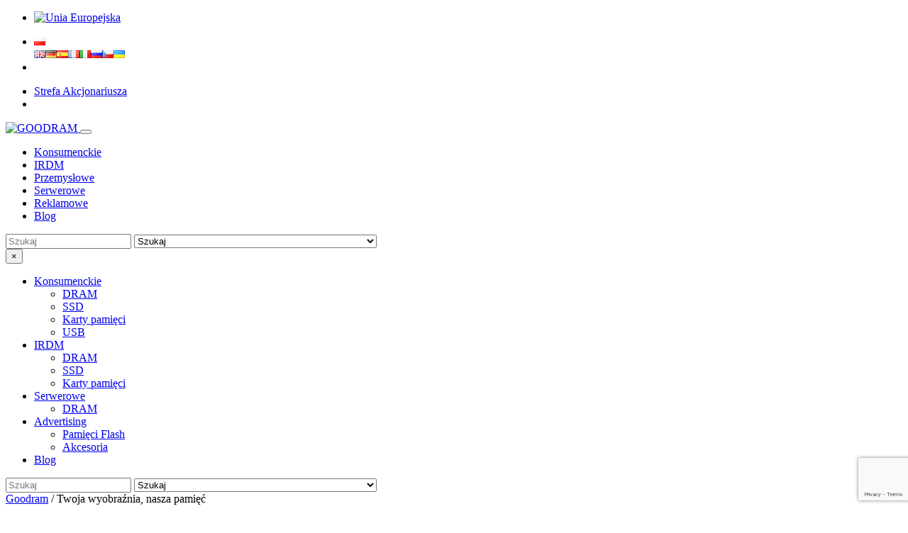

--- FILE ---
content_type: text/html; charset=UTF-8
request_url: https://www.goodram.com/goodram-twoja-wyobraznia-nasza-pamiec/
body_size: 27527
content:
<!doctype html>
<html lang="pl-PL">
    <head>
        <title>
            Twoja wyobraźnia, nasza pamięć - GOODRAM        </title>
        
        <!-- Meta tags -->
        <meta name="description" content="Oferta pamięci Goodram dla branży reklamowej">
                
        <meta charset="utf-8">
        <meta name="viewport" content="width=device-width, initial-scale=1, maximum-scale=1, shrink-to-fit=no">

        <!-- Styles -->
        <link rel="stylesheet" href="https://www.goodram.com/wp-content/themes/goodram/ext/bootstrap/css/bootstrap.min.css">
        <link rel="stylesheet" href="https://www.goodram.com/wp-content/themes/goodram/ext/owlcarousel/css/owl.carousel.min.css">
        <link rel="stylesheet" href="https://www.goodram.com/wp-content/themes/goodram/ext/selectize/selectize.css?v2">
                <link rel="stylesheet" href="https://www.goodram.com/wp-content/themes/goodram/css/animate.min.css">
        <link rel="stylesheet" href="https://www.goodram.com/wp-content/themes/goodram/css/css.css?v32">
        
        
        
        <!-- Fonts -->
        <link rel="stylesheet" href="https://www.goodram.com/wp-content/themes/goodram/css/fontawesome-all.min.css">
        <link href="https://fonts.googleapis.com/css?family=Roboto:300,400,400i,500,700&amp;subset=cyrillic,cyrillic-ext,latin-ext" rel="stylesheet">

        <!-- System data -->    
        <meta name='robots' content='max-image-preview:large' />
<link rel='dns-prefetch' href='//www.google.com' />
<link rel='dns-prefetch' href='//s.w.org' />
<script type="text/javascript">
window._wpemojiSettings = {"baseUrl":"https:\/\/s.w.org\/images\/core\/emoji\/14.0.0\/72x72\/","ext":".png","svgUrl":"https:\/\/s.w.org\/images\/core\/emoji\/14.0.0\/svg\/","svgExt":".svg","source":{"concatemoji":"https:\/\/www.goodram.com\/wp-includes\/js\/wp-emoji-release.min.js?ver=6.0"}};
/*! This file is auto-generated */
!function(e,a,t){var n,r,o,i=a.createElement("canvas"),p=i.getContext&&i.getContext("2d");function s(e,t){var a=String.fromCharCode,e=(p.clearRect(0,0,i.width,i.height),p.fillText(a.apply(this,e),0,0),i.toDataURL());return p.clearRect(0,0,i.width,i.height),p.fillText(a.apply(this,t),0,0),e===i.toDataURL()}function c(e){var t=a.createElement("script");t.src=e,t.defer=t.type="text/javascript",a.getElementsByTagName("head")[0].appendChild(t)}for(o=Array("flag","emoji"),t.supports={everything:!0,everythingExceptFlag:!0},r=0;r<o.length;r++)t.supports[o[r]]=function(e){if(!p||!p.fillText)return!1;switch(p.textBaseline="top",p.font="600 32px Arial",e){case"flag":return s([127987,65039,8205,9895,65039],[127987,65039,8203,9895,65039])?!1:!s([55356,56826,55356,56819],[55356,56826,8203,55356,56819])&&!s([55356,57332,56128,56423,56128,56418,56128,56421,56128,56430,56128,56423,56128,56447],[55356,57332,8203,56128,56423,8203,56128,56418,8203,56128,56421,8203,56128,56430,8203,56128,56423,8203,56128,56447]);case"emoji":return!s([129777,127995,8205,129778,127999],[129777,127995,8203,129778,127999])}return!1}(o[r]),t.supports.everything=t.supports.everything&&t.supports[o[r]],"flag"!==o[r]&&(t.supports.everythingExceptFlag=t.supports.everythingExceptFlag&&t.supports[o[r]]);t.supports.everythingExceptFlag=t.supports.everythingExceptFlag&&!t.supports.flag,t.DOMReady=!1,t.readyCallback=function(){t.DOMReady=!0},t.supports.everything||(n=function(){t.readyCallback()},a.addEventListener?(a.addEventListener("DOMContentLoaded",n,!1),e.addEventListener("load",n,!1)):(e.attachEvent("onload",n),a.attachEvent("onreadystatechange",function(){"complete"===a.readyState&&t.readyCallback()})),(e=t.source||{}).concatemoji?c(e.concatemoji):e.wpemoji&&e.twemoji&&(c(e.twemoji),c(e.wpemoji)))}(window,document,window._wpemojiSettings);
</script>
<style type="text/css">
img.wp-smiley,
img.emoji {
	display: inline !important;
	border: none !important;
	box-shadow: none !important;
	height: 1em !important;
	width: 1em !important;
	margin: 0 0.07em !important;
	vertical-align: -0.1em !important;
	background: none !important;
	padding: 0 !important;
}
</style>
	<link rel='stylesheet' id='wp-block-library-css'  href='https://www.goodram.com/wp-includes/css/dist/block-library/style.min.css?ver=6.0' type='text/css' media='all' />
<style id='global-styles-inline-css' type='text/css'>
body{--wp--preset--color--black: #000000;--wp--preset--color--cyan-bluish-gray: #abb8c3;--wp--preset--color--white: #ffffff;--wp--preset--color--pale-pink: #f78da7;--wp--preset--color--vivid-red: #cf2e2e;--wp--preset--color--luminous-vivid-orange: #ff6900;--wp--preset--color--luminous-vivid-amber: #fcb900;--wp--preset--color--light-green-cyan: #7bdcb5;--wp--preset--color--vivid-green-cyan: #00d084;--wp--preset--color--pale-cyan-blue: #8ed1fc;--wp--preset--color--vivid-cyan-blue: #0693e3;--wp--preset--color--vivid-purple: #9b51e0;--wp--preset--gradient--vivid-cyan-blue-to-vivid-purple: linear-gradient(135deg,rgba(6,147,227,1) 0%,rgb(155,81,224) 100%);--wp--preset--gradient--light-green-cyan-to-vivid-green-cyan: linear-gradient(135deg,rgb(122,220,180) 0%,rgb(0,208,130) 100%);--wp--preset--gradient--luminous-vivid-amber-to-luminous-vivid-orange: linear-gradient(135deg,rgba(252,185,0,1) 0%,rgba(255,105,0,1) 100%);--wp--preset--gradient--luminous-vivid-orange-to-vivid-red: linear-gradient(135deg,rgba(255,105,0,1) 0%,rgb(207,46,46) 100%);--wp--preset--gradient--very-light-gray-to-cyan-bluish-gray: linear-gradient(135deg,rgb(238,238,238) 0%,rgb(169,184,195) 100%);--wp--preset--gradient--cool-to-warm-spectrum: linear-gradient(135deg,rgb(74,234,220) 0%,rgb(151,120,209) 20%,rgb(207,42,186) 40%,rgb(238,44,130) 60%,rgb(251,105,98) 80%,rgb(254,248,76) 100%);--wp--preset--gradient--blush-light-purple: linear-gradient(135deg,rgb(255,206,236) 0%,rgb(152,150,240) 100%);--wp--preset--gradient--blush-bordeaux: linear-gradient(135deg,rgb(254,205,165) 0%,rgb(254,45,45) 50%,rgb(107,0,62) 100%);--wp--preset--gradient--luminous-dusk: linear-gradient(135deg,rgb(255,203,112) 0%,rgb(199,81,192) 50%,rgb(65,88,208) 100%);--wp--preset--gradient--pale-ocean: linear-gradient(135deg,rgb(255,245,203) 0%,rgb(182,227,212) 50%,rgb(51,167,181) 100%);--wp--preset--gradient--electric-grass: linear-gradient(135deg,rgb(202,248,128) 0%,rgb(113,206,126) 100%);--wp--preset--gradient--midnight: linear-gradient(135deg,rgb(2,3,129) 0%,rgb(40,116,252) 100%);--wp--preset--duotone--dark-grayscale: url('#wp-duotone-dark-grayscale');--wp--preset--duotone--grayscale: url('#wp-duotone-grayscale');--wp--preset--duotone--purple-yellow: url('#wp-duotone-purple-yellow');--wp--preset--duotone--blue-red: url('#wp-duotone-blue-red');--wp--preset--duotone--midnight: url('#wp-duotone-midnight');--wp--preset--duotone--magenta-yellow: url('#wp-duotone-magenta-yellow');--wp--preset--duotone--purple-green: url('#wp-duotone-purple-green');--wp--preset--duotone--blue-orange: url('#wp-duotone-blue-orange');--wp--preset--font-size--small: 13px;--wp--preset--font-size--medium: 20px;--wp--preset--font-size--large: 36px;--wp--preset--font-size--x-large: 42px;}.has-black-color{color: var(--wp--preset--color--black) !important;}.has-cyan-bluish-gray-color{color: var(--wp--preset--color--cyan-bluish-gray) !important;}.has-white-color{color: var(--wp--preset--color--white) !important;}.has-pale-pink-color{color: var(--wp--preset--color--pale-pink) !important;}.has-vivid-red-color{color: var(--wp--preset--color--vivid-red) !important;}.has-luminous-vivid-orange-color{color: var(--wp--preset--color--luminous-vivid-orange) !important;}.has-luminous-vivid-amber-color{color: var(--wp--preset--color--luminous-vivid-amber) !important;}.has-light-green-cyan-color{color: var(--wp--preset--color--light-green-cyan) !important;}.has-vivid-green-cyan-color{color: var(--wp--preset--color--vivid-green-cyan) !important;}.has-pale-cyan-blue-color{color: var(--wp--preset--color--pale-cyan-blue) !important;}.has-vivid-cyan-blue-color{color: var(--wp--preset--color--vivid-cyan-blue) !important;}.has-vivid-purple-color{color: var(--wp--preset--color--vivid-purple) !important;}.has-black-background-color{background-color: var(--wp--preset--color--black) !important;}.has-cyan-bluish-gray-background-color{background-color: var(--wp--preset--color--cyan-bluish-gray) !important;}.has-white-background-color{background-color: var(--wp--preset--color--white) !important;}.has-pale-pink-background-color{background-color: var(--wp--preset--color--pale-pink) !important;}.has-vivid-red-background-color{background-color: var(--wp--preset--color--vivid-red) !important;}.has-luminous-vivid-orange-background-color{background-color: var(--wp--preset--color--luminous-vivid-orange) !important;}.has-luminous-vivid-amber-background-color{background-color: var(--wp--preset--color--luminous-vivid-amber) !important;}.has-light-green-cyan-background-color{background-color: var(--wp--preset--color--light-green-cyan) !important;}.has-vivid-green-cyan-background-color{background-color: var(--wp--preset--color--vivid-green-cyan) !important;}.has-pale-cyan-blue-background-color{background-color: var(--wp--preset--color--pale-cyan-blue) !important;}.has-vivid-cyan-blue-background-color{background-color: var(--wp--preset--color--vivid-cyan-blue) !important;}.has-vivid-purple-background-color{background-color: var(--wp--preset--color--vivid-purple) !important;}.has-black-border-color{border-color: var(--wp--preset--color--black) !important;}.has-cyan-bluish-gray-border-color{border-color: var(--wp--preset--color--cyan-bluish-gray) !important;}.has-white-border-color{border-color: var(--wp--preset--color--white) !important;}.has-pale-pink-border-color{border-color: var(--wp--preset--color--pale-pink) !important;}.has-vivid-red-border-color{border-color: var(--wp--preset--color--vivid-red) !important;}.has-luminous-vivid-orange-border-color{border-color: var(--wp--preset--color--luminous-vivid-orange) !important;}.has-luminous-vivid-amber-border-color{border-color: var(--wp--preset--color--luminous-vivid-amber) !important;}.has-light-green-cyan-border-color{border-color: var(--wp--preset--color--light-green-cyan) !important;}.has-vivid-green-cyan-border-color{border-color: var(--wp--preset--color--vivid-green-cyan) !important;}.has-pale-cyan-blue-border-color{border-color: var(--wp--preset--color--pale-cyan-blue) !important;}.has-vivid-cyan-blue-border-color{border-color: var(--wp--preset--color--vivid-cyan-blue) !important;}.has-vivid-purple-border-color{border-color: var(--wp--preset--color--vivid-purple) !important;}.has-vivid-cyan-blue-to-vivid-purple-gradient-background{background: var(--wp--preset--gradient--vivid-cyan-blue-to-vivid-purple) !important;}.has-light-green-cyan-to-vivid-green-cyan-gradient-background{background: var(--wp--preset--gradient--light-green-cyan-to-vivid-green-cyan) !important;}.has-luminous-vivid-amber-to-luminous-vivid-orange-gradient-background{background: var(--wp--preset--gradient--luminous-vivid-amber-to-luminous-vivid-orange) !important;}.has-luminous-vivid-orange-to-vivid-red-gradient-background{background: var(--wp--preset--gradient--luminous-vivid-orange-to-vivid-red) !important;}.has-very-light-gray-to-cyan-bluish-gray-gradient-background{background: var(--wp--preset--gradient--very-light-gray-to-cyan-bluish-gray) !important;}.has-cool-to-warm-spectrum-gradient-background{background: var(--wp--preset--gradient--cool-to-warm-spectrum) !important;}.has-blush-light-purple-gradient-background{background: var(--wp--preset--gradient--blush-light-purple) !important;}.has-blush-bordeaux-gradient-background{background: var(--wp--preset--gradient--blush-bordeaux) !important;}.has-luminous-dusk-gradient-background{background: var(--wp--preset--gradient--luminous-dusk) !important;}.has-pale-ocean-gradient-background{background: var(--wp--preset--gradient--pale-ocean) !important;}.has-electric-grass-gradient-background{background: var(--wp--preset--gradient--electric-grass) !important;}.has-midnight-gradient-background{background: var(--wp--preset--gradient--midnight) !important;}.has-small-font-size{font-size: var(--wp--preset--font-size--small) !important;}.has-medium-font-size{font-size: var(--wp--preset--font-size--medium) !important;}.has-large-font-size{font-size: var(--wp--preset--font-size--large) !important;}.has-x-large-font-size{font-size: var(--wp--preset--font-size--x-large) !important;}
</style>
<link rel='stylesheet' id='contact-form-7-css'  href='https://www.goodram.com/wp-content/plugins/contact-form-7/includes/css/styles.css?ver=5.6' type='text/css' media='all' />
<link rel='stylesheet' id='enua_privacy_policy-css'  href='https://www.goodram.com/wp-content/plugins/enua-privacy-policy/style.css?v5&#038;ver=6.0' type='text/css' media='all' />
<script type='text/javascript' src='https://www.goodram.com/wp-includes/js/jquery/jquery.min.js?ver=3.6.0' id='jquery-core-js'></script>
<script type='text/javascript' src='https://www.goodram.com/wp-includes/js/jquery/jquery-migrate.min.js?ver=3.3.2' id='jquery-migrate-js'></script>
<link rel="https://api.w.org/" href="https://www.goodram.com/wp-json/" /><link rel="alternate" type="application/json" href="https://www.goodram.com/wp-json/wp/v2/pages/1906" /><link rel="EditURI" type="application/rsd+xml" title="RSD" href="https://www.goodram.com/xmlrpc.php?rsd" />
<link rel="wlwmanifest" type="application/wlwmanifest+xml" href="https://www.goodram.com/wp-includes/wlwmanifest.xml" /> 
<link rel="canonical" href="https://www.goodram.com/goodram-twoja-wyobraznia-nasza-pamiec/" />
<link rel='shortlink' href='https://www.goodram.com/?p=1906' />
<link rel="alternate" type="application/json+oembed" href="https://www.goodram.com/wp-json/oembed/1.0/embed?url=https%3A%2F%2Fwww.goodram.com%2Fgoodram-twoja-wyobraznia-nasza-pamiec%2F" />
<link rel="alternate" type="text/xml+oembed" href="https://www.goodram.com/wp-json/oembed/1.0/embed?url=https%3A%2F%2Fwww.goodram.com%2Fgoodram-twoja-wyobraznia-nasza-pamiec%2F&#038;format=xml" />
<link rel="alternate" href="https://www.goodram.com/goodram-twoja-wyobraznia-nasza-pamiec/" hreflang="pl" />
<link rel="alternate" href="https://www.goodram.com/en/your-imagination-our-memory/" hreflang="en" />
<link rel="alternate" href="https://www.goodram.com/de/ihre-vorstellungskraft-unser-speicher/" hreflang="de" />
<link rel="alternate" href="https://www.goodram.com/es/tu-imaginacion-nuestra-memoria/" hreflang="es" />
<link rel="alternate" href="https://www.goodram.com/fr/votre-imagination-notre-memoire/" hreflang="fr" />
<link rel="alternate" href="https://www.goodram.com/it/la-tua-immaginazione-la-nostra-memoria/" hreflang="it" />
<link rel="alternate" href="https://www.goodram.com/ru/your-imagination-our-memory/" hreflang="ru" />
<link rel="alternate" href="https://www.goodram.com/cs/vase-predstavivost-nase-pamet/" hreflang="cs" />
<link rel="alternate" href="https://www.goodram.com/ua/%d0%b2%d0%b0%d1%88%d0%b0-%d1%83%d1%8f%d0%b2%d0%b0-%d0%bd%d0%b0%d1%88%d0%b0-%d0%bf%d0%b0%d0%bc%d1%8f%d1%82%d1%8c/" hreflang="ua" />
        
        <!-- Additional scripts -->
        <script src="https://www.goodram.com/wp-content/themes/goodram/ext/jquery/jquery-3.3.1.min.js"></script>
        <script src="https://www.google.com/recaptcha/api.js" async defer></script>
        
        <!-- Fav icons -->            
        <link rel="apple-touch-icon" sizes="180x180" href="https://www.goodram.com/wp-content/themes/goodram/img/fav/apple-touch-icon.png?v1">
        <link rel="icon" type="image/png" sizes="32x32" href="https://www.goodram.com/wp-content/themes/goodram/img/fav/favicon-32x32.png?v1">
        <link rel="icon" type="image/png" sizes="16x16" href="https://www.goodram.com/wp-content/themes/goodram/img/fav/favicon-16x16.png?v1">
        <link rel="manifest" href="https://www.goodram.com/wp-content/themes/goodram/img/fav/site.webmanifest?v1">
        <link rel="mask-icon" href="https://www.goodram.com/wp-content/themes/goodram/img/fav/safari-pinned-tab.svg?v1" color="#5bbad5">
        <link rel="shortcut icon" href="https://www.goodram.com/wp-content/themes/goodram/img/fav/favicon.ico?v1">
        <meta name="msapplication-TileColor" content="#ffffff">
        <meta name="msapplication-config" content="https://www.goodram.com/wp-content/themes/goodram/img/fav/browserconfig.xml?v1">
        <meta name="theme-color" content="#ffffff">
        
    </head>
<body class="fade-in">
    
<!-- Navigation -->
    
<header id="top">
    <nav class="navbar navbar-top bg-secondary">
                <div class="container justify-content-end">
                        <span class="tool-box">
                <ul class="nav ue">
                    <li class="nav-item">
                        <a href="https://www.goodram.com/projekty/" class="ue-logo">
                                                    <img src="https://www.goodram.com/wp-content/themes/goodram/img/logos/ue-pl.svg" alt="Unia Europejska" class="img-fluid">
                                                </a>
                    </li>
                </ul>

                <ul id="tools-menu" class="nav"><li id="menu-item-79" class="pll-parent-menu-item menu-item menu-item-type-custom menu-item-object-custom menu-item-has-children menu-item-79 nav-item dropdown"><a href="#" class="nav-link dropdown-toggle" data-toggle="dropdown" id="navbar-dropdown-menu-link-79" aria-haspopup="true" aria-expanded="false"><img src="[data-uri]" title="Polski" alt="Polski" width="16" height="11" /></a>
<div  class="sub-menu dropdown-menu" aria-labelledby="navbar-dropdown-menu-link-79">
<a href="https://www.goodram.com/en/your-imagination-our-memory/" class="dropdown-item" id="menu-item-79-en" hreflang="en-GB" lang="en-GB"><img src="[data-uri]" title="English" alt="English" width="16" height="11" /></a><a href="https://www.goodram.com/de/ihre-vorstellungskraft-unser-speicher/" class="dropdown-item" id="menu-item-79-de" hreflang="de-DE" lang="de-DE"><img src="[data-uri]" title="Deutsch" alt="Deutsch" width="16" height="11" /></a><a href="https://www.goodram.com/es/tu-imaginacion-nuestra-memoria/" class="dropdown-item" id="menu-item-79-es" hreflang="es-ES" lang="es-ES"><img src="[data-uri]" title="Español" alt="Español" width="16" height="11" /></a><a href="https://www.goodram.com/fr/votre-imagination-notre-memoire/" class="dropdown-item" id="menu-item-79-fr" hreflang="fr-FR" lang="fr-FR"><img src="[data-uri]" title="Français" alt="Français" width="16" height="11" /></a><a href="https://www.goodram.com/it/la-tua-immaginazione-la-nostra-memoria/" class="dropdown-item" id="menu-item-79-it" hreflang="it-IT" lang="it-IT"><img src="[data-uri]" title="Italiano" alt="Italiano" width="16" height="11" /></a><a href="https://www.goodram.com/ru/your-imagination-our-memory/" class="dropdown-item" id="menu-item-79-ru" hreflang="ru-RU" lang="ru-RU"><img src="[data-uri]" title="Русский" alt="Русский" width="16" height="11" /></a><a href="https://www.goodram.com/cs/vase-predstavivost-nase-pamet/" class="dropdown-item" id="menu-item-79-cs" hreflang="cs-CZ" lang="cs-CZ"><img src="[data-uri]" title="Čeština" alt="Čeština" width="16" height="11" /></a><a href="https://www.goodram.com/ua/%d0%b2%d0%b0%d1%88%d0%b0-%d1%83%d1%8f%d0%b2%d0%b0-%d0%bd%d0%b0%d1%88%d0%b0-%d0%bf%d0%b0%d0%bc%d1%8f%d1%82%d1%8c/" class="dropdown-item" id="menu-item-79-ua" hreflang="ua" lang="ua"><img src="[data-uri]" title="Українська" alt="Українська" width="16" height="11" /></a></div>
</li>
<li id="menu-item-681" class="menu-item menu-item-type-post_type menu-item-object-page menu-item-681 nav-item"><a href="https://www.goodram.com/dane-podstawowe-i-kontaktowe/" class="nav-link"><i class="fas fa-comments"></i></a></li>
</ul>                <ul class="nav">
                                    <li class="nav-item d-flex">
                        <a class="nav-link login shareholders d-flex align-items-center" href="https://www.goodram.com/wp-login.php?redirect_to=https%3A%2F%2Fwww.goodram.com%2Fstrefa-akcjonariusza%2F"><i class="fas fa-chart-line"></i> <span>Strefa Akcjonariusza</span></a>
                    </li>
                    <li class="nav-item">
                        <a class="nav-link login" href="https://www.goodram.com/wp-login.php?redirect_to=https%3A%2F%2Fwww.goodram.com%2F"><i class="fas fa-sign-in-alt"></i></a>
                    </li>
                                </ul>
            </span>
        </div>
    </nav>
    <nav class="navbar navbar-expand-lg navbar-light bg-light">
        <div class="container">
            <a class="navbar-brand" href="https://www.goodram.com/">
                                    <img src="https://www.goodram.com/wp-content/themes/goodram/img/logos/goodram.svg?v1" alt="GOODRAM">
                            </a>
            <button class="navbar-toggler" type="button" onclick="openNav();">
                <div class="hamburger">
                    <div class="hamburger-box">
                        <div class="hamburger-inner"></div>
                    </div>
                </div>
            </button>
            <div class="collapse navbar-collapse" id="navbarSupportedContent">
                <ul id="menu-menu-glowne" class="navbar-nav mr-auto d-none d-lg-flex"><li id="menu-item-1926" class="menu-item menu-item-type-taxonomy menu-item-object-category menu-item-1926 nav-item"><a href="https://www.goodram.com/kategorie/konsumenckie/" class="nav-link">Konsumenckie</a></li>
<li id="menu-item-305" class="menu-item menu-item-type-post_type menu-item-object-page menu-item-305 nav-item"><a href="https://www.goodram.com/irdm/" class="nav-link">IRDM</a></li>
<li id="menu-item-27249" class="menu-item menu-item-type-custom menu-item-object-custom menu-item-27249 nav-item"><a target="_blank" href="https://goodram-industrial.com/" class="nav-link">Przemysłowe</a></li>
<li id="menu-item-1702" class="menu-item menu-item-type-taxonomy menu-item-object-category menu-item-1702 nav-item"><a href="https://www.goodram.com/kategorie/serwerowe/" class="nav-link">Serwerowe</a></li>
<li id="menu-item-23101" class="menu-item menu-item-type-post_type menu-item-object-page menu-item-23101 nav-item"><a href="https://www.goodram.com/reklamowe/" class="nav-link">Reklamowe</a></li>
<li id="menu-item-3036" class="menu-item menu-item-type-taxonomy menu-item-object-category menu-item-3036 nav-item"><a href="https://www.goodram.com/kategorie/blog/" class="nav-link">Blog</a></li>
</ul>                <form class="form-inline justify-content-center my-2 my-lg-0" method="get" action="https://www.goodram.com">
                    <input class="new-search-input d-none" name="s" id="s" type="search" placeholder="Szukaj" aria-label="Szukaj">
                    <select class="new-search" placeholder="Szukaj">
                        <option value="">Szukaj</option>
                        <optgroup label="Produkty">
                                                                                        <option value="https://www.goodram.com/produkty/goodram-scodimm-ddr5/">Goodram CSODIMM DDR5</option>
                                                            <option value="https://www.goodram.com/produkty/cudimm_ddr5_goodram/">Goodram DDR5 CUDIMM</option>
                                                            <option value="https://www.goodram.com/produkty/goodram-core/">Goodram Core</option>
                                                            <option value="https://www.goodram.com/produkty/goodram-flat/">Goodram Flat</option>
                                                            <option value="https://www.goodram.com/produkty/goodram-sleek/">Goodram Sleek</option>
                                                            <option value="https://www.goodram.com/produkty/goodram-move-ridge/">Goodram Move Ridge</option>
                                                            <option value="https://www.goodram.com/produkty/dc20f-dc25f/">DC20F/DC25F</option>
                                                            <option value="https://www.goodram.com/produkty/us20m-us20s/">US20M/US20S</option>
                                                            <option value="https://www.goodram.com/produkty/dc10m/">DC10M</option>
                                                            <option value="https://www.goodram.com/produkty/bs05m-bs10m/">BS05M/BS10M</option>
                                                            <option value="https://www.goodram.com/produkty/sd05f-sd05m-sd05s/">SD05F/SD05M/SD05S</option>
                                                            <option value="https://www.goodram.com/produkty/goodram-px600-lite/">GOODRAM PX600 LITE</option>
                                                            <option value="https://www.goodram.com/produkty/goodram-ume3-valentine-usb/">GOODRAM UME3 VALENTINE</option>
                                                            <option value="https://www.goodram.com/produkty/irdm-pro-gen-5-m-2-ssd/">IRDM PRO GEN 5</option>
                                                            <option value="https://www.goodram.com/produkty/goodram-hx200-ssd/">GOODRAM HX200 SSD</option>
                                                            <option value="https://www.goodram.com/produkty/goodram-px500-gen-3-m-2-ssd-2/">GOODRAM PX500 gen. 3 M.2 SSD</option>
                                                            <option value="https://www.goodram.com/produkty/irdm-pro-nano-ssd/">IRDM PRO NANO SSD</option>
                                                            <option value="https://www.goodram.com/produkty/hl200/">HL200</option>
                                                            <option value="https://www.goodram.com/produkty/uno3/">GOODRAM UNO3</option>
                                                            <option value="https://www.goodram.com/produkty/irdm-rgb-ddr5/">IRDM RGB DDR5</option>
                                                            <option value="https://www.goodram.com/produkty/goodram-px700-ssd/">GOODRAM PX700 SSD</option>
                                                            <option value="https://www.goodram.com/produkty/goodram-ume3-eco-friendly-dwupak-usb/">GOODRAM UME3 ECO FRIENDLY DWUPAK USB</option>
                                                            <option value="https://www.goodram.com/produkty/goodram-ume3-care-dwupak-usb/">GOODRAM UME3 CARE DWUPAK USB</option>
                                                            <option value="https://www.goodram.com/produkty/goodram-ume3-mix-dwupak-usb/">GOODRAM UME3 MIX DWUPAK USB</option>
                                                            <option value="https://www.goodram.com/produkty/goodram-ume2-mix-2pack-usb/">GOODRAM UME2 MIX DWUPAK USB</option>
                                                            <option value="https://www.goodram.com/produkty/irdm-ddr5-oc/">IRDM DDR5</option>
                                                            <option value="https://www.goodram.com/produkty/irdm-pro-slim/">IRDM PRO SLIM SSD</option>
                                                            <option value="https://www.goodram.com/produkty/goodram-hl200-ssd/">GOODRAM HL200 SSD</option>
                                                            <option value="https://www.goodram.com/produkty/ubu/">UBU</option>
                                                            <option value="https://www.goodram.com/produkty/goodram-px600-ssd/">GOODRAM PX600 SSD</option>
                                                            <option value="https://www.goodram.com/produkty/goodram-ddr5-sodimm/">GOODRAM DDR5 SODIMM</option>
                                                            <option value="https://www.goodram.com/produkty/goodram-ao20-czytnik-kart/">GOODRAM AO20 czytnik kart</option>
                                                            <option value="https://www.goodram.com/produkty/goodram-ume2-winter-usb/">GOODRAM UME2 WINTER USB</option>
                                                            <option value="https://www.goodram.com/produkty/goodram-ddr5-dimm/">GOODRAM DDR5 DIMM</option>
                                                            <option value="https://www.goodram.com/produkty/irdm-rgb-white-ddr4/">IRDM RGB DDR4 WHITE</option>
                                                            <option value="https://www.goodram.com/produkty/px500-gen-2-m-2-ssd/">GOODRAM PX500 gen.2 M.2 SSD</option>
                                                            <option value="https://www.goodram.com/produkty/otc3/">OTC3</option>
                                                            <option value="https://www.goodram.com/produkty/goodram-ume-care-usb/">UME CARE</option>
                                                            <option value="https://www.goodram.com/produkty/irdm-pro-ddr4-crimson-white/">IRDM PRO DDR4 CRIMSON WHITE</option>
                                                            <option value="https://www.goodram.com/produkty/goodram-ume2-spring-usb/">GOODRAM UME2 SPRING USB</option>
                                                            <option value="https://www.goodram.com/produkty/irdm-pro-m-2-ssd/">IRDM PRO M.2 SSD</option>
                                                            <option value="https://www.goodram.com/produkty/irdm-m-2-ssd/">IRDM M.2 SSD</option>
                                                            <option value="https://www.goodram.com/produkty/irdm-led-rgb-ddr4/">IRDM RGB DDR4 BLACK</option>
                                                            <option value="https://www.goodram.com/produkty/23651/">Zabezpieczone: Rozbudowa#3</option>
                                                            <option value="https://www.goodram.com/produkty/portable-ssd-hx100/">GOODRAM HX100 SSD</option>
                                                            <option value="https://www.goodram.com/produkty/irdm-m2aa-a2-microcard/">IRDM M2AA microCARD</option>
                                                            <option value="https://www.goodram.com/produkty/goodram-ume3-care-usb/">GOODRAM UME3 CARE USB</option>
                                                            <option value="https://www.goodram.com/produkty/irdm-pro-ddr4-deep-black/">IRDM PRO DDR4 DEEP BLACK</option>
                                                            <option value="https://www.goodram.com/produkty/irdm-pro-ddr4-hollow-white/">IRDM PRO DDR4 HOLLOW WHITE</option>
                                                            <option value="https://www.goodram.com/produkty/ssd-hl100/">GOODRAM HL100 SSD</option>
                                                            <option value="https://www.goodram.com/produkty/ssd-cx400-jubileuszowe/">GOODRAM CX400 Anniversary SATA 2,5&#8243; SSD</option>
                                                            <option value="https://www.goodram.com/produkty/ume-eco-friendly/">UME ECO FRIENDLY</option>
                                                            <option value="https://www.goodram.com/produkty/goodram-ume3-eco-friendly-usb/">GOODRAM UME3 ECO FRIENDLY USB</option>
                                                            <option value="https://www.goodram.com/produkty/goodram-oda3-usb/">GOODRAM ODA3 USB</option>
                                                            <option value="https://www.goodram.com/produkty/oda/">ODA</option>
                                                            <option value="https://www.goodram.com/produkty/irdm-pro-s6b0-u3-card/">IRDM PRO S6B0 CARD</option>
                                                            <option value="https://www.goodram.com/produkty/cx400-gen-2-sata-25-ssd/">GOODRAM CX400 gen.2 SATA 2,5&#8243; SSD</option>
                                                            <option value="https://www.goodram.com/produkty/cl100-gen-3-sata-25-ssd/">GOODRAM CL100 gen.3 SATA 2,5&#8243; SSD</option>
                                                            <option value="https://www.goodram.com/produkty/ssd-px500-nvme-pcie-gen-3-x4/">GOODRAM PX500 M.2 SSD</option>
                                                            <option value="https://www.goodram.com/produkty/irdm-pro-ddr4/">IRDM PRO DDR4 PITCH BLACK</option>
                                                            <option value="https://www.goodram.com/produkty/uno-3-0/">UNO</option>
                                                            <option value="https://www.goodram.com/produkty/uca-3-0/">UCA</option>
                                                            <option value="https://www.goodram.com/produkty/ume/">UME</option>
                                                            <option value="https://www.goodram.com/produkty/irdm-ultimate-x-m-2-ssd/">IRDM Ultimate X M.2 SSD</option>
                                                            <option value="https://www.goodram.com/produkty/ddr3-dimm-sodimm-produkt-dedykowany/">DDR3 DIMM/SODIMM <br> PRODUKT DEDYKOWANY</option>
                                                            <option value="https://www.goodram.com/produkty/ddr4-dimm-sodimm-dedykowane/">DDR4 DIMM / SODIMM <br> PRODUKT DEDYKOWANY</option>
                                                            <option value="https://www.goodram.com/produkty/irdm-m3aa-u3-microcard/">IRDM M3AA microCARD</option>
                                                            <option value="https://www.goodram.com/produkty/irdm-s3a0-u3-card/">IRDM S3A0 CARD</option>
                                                            <option value="https://www.goodram.com/produkty/goodram-ume3-usb/">GOODRAM UME3 USB</option>
                                                            <option value="https://www.goodram.com/produkty/goodram-ume2-usb/">GOODRAM UME2 USB</option>
                                                            <option value="https://www.goodram.com/produkty/goodram-cl100-gen-2-sata-25-ssd/">GOODRAM CL100 gen.2 SATA 2,5&#8243; SSD</option>
                                                            <option value="https://www.goodram.com/produkty/goodram-anniversary-ddr4/">GOODRAM Anniversary DDR4</option>
                                                            <option value="https://www.goodram.com/produkty/goodram-px400-m-2-ssd/">GOODRAM PX400 M.2 SSD</option>
                                                            <option value="https://www.goodram.com/produkty/ssd-cx400-sata-iii-25/">GOODRAM CX400 SATA 2,5&#8243; SSD</option>
                                                            <option value="https://www.goodram.com/produkty/katalog-wachlarzyk/">Wzornik (wachlarzyk)</option>
                                                            <option value="https://www.goodram.com/produkty/etui-pudusb-pk2-pudusb-pk3-2/">Etui PUDUSB-PK2 / PUDUSB-PK3</option>
                                                            <option value="https://www.goodram.com/produkty/wzornik/">Wzornik</option>
                                                            <option value="https://www.goodram.com/produkty/etui-pudusb-ag1-pudusb-ag2/">Etui PUDUSB-AG1 / PUDUSB-AG2</option>
                                                            <option value="https://www.goodram.com/produkty/ramka-pudusb-p01-pudusb-p02/">Ramka PUDUSB-P01 / PUDUSB-P02</option>
                                                            <option value="https://www.goodram.com/produkty/etui-udusb-kc1-pudusb-kc2/">Etui PUDUSB-KC1 / PUDUSB-KC2</option>
                                                            <option value="https://www.goodram.com/produkty/smycz-dluga-minismycz/">Smycz długa / Minismycz</option>
                                                            <option value="https://www.goodram.com/produkty/brelok-smusb-kc1s-smusb-kc2s/">Brelok SMUSB-KC1S / SMUSB-KC2S</option>
                                                            <option value="https://www.goodram.com/produkty/etui-pudusb-pk1/">Etui PUDUSB-PK1</option>
                                                            <option value="https://www.goodram.com/produkty/etui-pudusb-kb1/">Etui PUDUSB-KB1</option>
                                                            <option value="https://www.goodram.com/produkty/etui-pudusb-kb0/">Etui PUDUSB-KB0</option>
                                                            <option value="https://www.goodram.com/produkty/etui-pudusb-ku0/">Etui PUDUSB-KU0</option>
                                                            <option value="https://www.goodram.com/produkty/etui-pudusb-md1-md2/">Etui PUDUSB-MD1 / PUDUSB-MD2</option>
                                                            <option value="https://www.goodram.com/produkty/uru/">URU</option>
                                                            <option value="https://www.goodram.com/produkty/ueg/">UEG</option>
                                                            <option value="https://www.goodram.com/produkty/uec/">UEC</option>
                                                            <option value="https://www.goodram.com/produkty/ucr/">UCR</option>
                                                            <option value="https://www.goodram.com/produkty/ucs/">UCS</option>
                                                            <option value="https://www.goodram.com/produkty/ucc/">UCC</option>
                                                            <option value="https://www.goodram.com/produkty/ual/">UAL</option>
                                                            <option value="https://www.goodram.com/produkty/goodram-uun-usb/">UUN</option>
                                                            <option value="https://www.goodram.com/produkty/uva/">UVA</option>
                                                            <option value="https://www.goodram.com/produkty/goodram-ucu-usb/">UCU</option>
                                                            <option value="https://www.goodram.com/produkty/ucl/">UCL</option>
                                                            <option value="https://www.goodram.com/produkty/uco/">UCO</option>
                                                            <option value="https://www.goodram.com/produkty/uts/">UTS</option>
                                                            <option value="https://www.goodram.com/produkty/sd-mlc-pslc-slc/">SD MLC / pSLC / SLC</option>
                                                            <option value="https://www.goodram.com/produkty/microsd-mlc-pslc-slc/">microSD MLC / pSLC / SLC</option>
                                                            <option value="https://www.goodram.com/produkty/cfast-mlc-pslc/">CFast MLC / pSLC</option>
                                                            <option value="https://www.goodram.com/produkty/compact-flash-mlc-pslc-slc/">Compact Flash MLC / pSLC / SLC</option>
                                                            <option value="https://www.goodram.com/produkty/ddr4-dimm-sodimm/">DDR4 DIMM / SODIMM</option>
                                                            <option value="https://www.goodram.com/produkty/ddr3-dimm-sodimm/">DDR3 DIMM / SODIMM</option>
                                                            <option value="https://www.goodram.com/produkty/sdram-ddr2-dimm/">DDR2 DIMM / SODIMM</option>
                                                            <option value="https://www.goodram.com/produkty/ddr1-dimm-sodimm/">DDR1 DIMM / SODIMM</option>
                                                            <option value="https://www.goodram.com/produkty/dram-ddr4-ddr3-lrdimm/">DRAM DDR4 / DDR3 LRDIMM</option>
                                                            <option value="https://www.goodram.com/produkty/dram-ddr5-ddr4-ddr3-rdimm/">DRAM DDR5 / DDR4 / DDR3 RDIMM</option>
                                                            <option value="https://www.goodram.com/produkty/dram-ddr5-ddr4-ddr3-ecc/">DRAM DDR5 / DDR4 / DDR3 ECC</option>
                                                            <option value="https://www.goodram.com/produkty/irdm-ddr4-sodimm/">IRDM DDR4 SODIMM</option>
                                                            <option value="https://www.goodram.com/produkty/goodram-ddr4-sodimm/">GOODRAM DDR4 SODIMM</option>
                                                            <option value="https://www.goodram.com/produkty/goodram-ddr3-sodimm/">GOODRAM DDR3 SODIMM</option>
                                                            <option value="https://www.goodram.com/produkty/goodram-ddr2-sodimm/">GOODRAM DDR2 SODIMM</option>
                                                            <option value="https://www.goodram.com/produkty/goodram-ddr1-sodimm/">GOODRAM DDR1 SODIMM</option>
                                                            <option value="https://www.goodram.com/produkty/goodram-ddr1-dimm/">GOODRAM DDR1 DIMM</option>
                                                            <option value="https://www.goodram.com/produkty/irdm-x-ddr4-dimm/">IRDM X DDR4 DIMM</option>
                                                            <option value="https://www.goodram.com/produkty/dram-irdm-ddr4-dimm/">IRDM DDR4 DIMM</option>
                                                            <option value="https://www.goodram.com/produkty/goodram-play-ddr4-dimm/">GOODRAM Play DDR4 DIMM</option>
                                                            <option value="https://www.goodram.com/produkty/goodram-play-ddr3-dimm/">GOODRAM Play DDR3 DIMM</option>
                                                            <option value="https://www.goodram.com/produkty/goodram-ddr4-dimm/">GOODRAM DDR4 DIMM</option>
                                                            <option value="https://www.goodram.com/produkty/goodram-ddr3-dimm/">GOODRAM DDR3 DIMM</option>
                                                            <option value="https://www.goodram.com/produkty/card-s400/">GOODRAM S400 CARD</option>
                                                            <option value="https://www.goodram.com/produkty/goodram-m1a4-aio-microcard/">GOODRAM M1A4 AiO microCARD</option>
                                                            <option value="https://www.goodram.com/produkty/all-ine-one-m1a5-card-reader/">GOODRAM M1A5 AiO microCARD</option>
                                                            <option value="https://www.goodram.com/produkty/microcard-irdm-pro-irp-m9ba/">IRDM PRO M9BA microCARD</option>
                                                            <option value="https://www.goodram.com/produkty/microcard-irdm-ir-m6ba/">IRDM M6BA microCARD</option>
                                                            <option value="https://www.goodram.com/produkty/card-m1a0-a1/">GOODRAM M1A0 microCARD</option>
                                                            <option value="https://www.goodram.com/produkty/microcard-m3aa/">GOODRAM M3AA microCARD</option>
                                                            <option value="https://www.goodram.com/produkty/goodram-m1a0-m1aa-microcard/">GOODRAM M1A0/M1AA microCARD</option>
                                                            <option value="https://www.goodram.com/produkty/microcard-m400-m40a/">GOODRAM M400/M40A microCARD</option>
                                                            <option value="https://www.goodram.com/produkty/card-irdm-pro-irp-s9b0/">IRDM PRO S9B0 CARD</option>
                                                            <option value="https://www.goodram.com/produkty/card-irdm-ir-s6b0/">IRDM S6B0 CARD</option>
                                                            <option value="https://www.goodram.com/produkty/goodram-s1a0-card/">GOODRAM S1A0 CARD</option>
                                                            <option value="https://www.goodram.com/produkty/goodram-ddr2-dimm/">GOODRAM DDR2 DIMM</option>
                                                            <option value="https://www.goodram.com/produkty/goodram-uts3-usb/">GOODRAM UTS3 USB</option>
                                                            <option value="https://www.goodram.com/produkty/usb-dla-przemyslu-mlc-pslc-slc/">USB dla przemysłu MLC / pSLC / SLC</option>
                                                            <option value="https://www.goodram.com/produkty/goodram-uts2-usb/">GOODRAM UTS2 USB</option>
                                                            <option value="https://www.goodram.com/produkty/goodram-ucl2-usb/">GOODRAM UCL2 USB</option>
                                                            <option value="https://www.goodram.com/produkty/goodram-uec2-usb/">GOODRAM UEC2 USB</option>
                                                            <option value="https://www.goodram.com/produkty/goodram-upi2-usb/">GOODRAM UPI2 USB</option>
                                                            <option value="https://www.goodram.com/produkty/goodram-ucu2-usb/">GOODRAM UCU2 USB</option>
                                                            <option value="https://www.goodram.com/produkty/goodram-uco2-usb/">GOODRAM UCO2 USB</option>
                                                            <option value="https://www.goodram.com/produkty/goodram-ueg2-usb/">GOODRAM UEG2 USB</option>
                                                            <option value="https://www.goodram.com/produkty/goodram-uea2-usb/">GOODRAM UEA2 USB</option>
                                                            <option value="https://www.goodram.com/produkty/goodram-uun2-usb/">GOODRAM UUN2 USB</option>
                                                            <option value="https://www.goodram.com/produkty/goodram-usl2-usb/">GOODRAM USL2 USB</option>
                                                            <option value="https://www.goodram.com/produkty/goodram-ura2-usb/">GOODRAM URA2 USB</option>
                                                            <option value="https://www.goodram.com/produkty/goodram-umo2-usb/">GOODRAM UMO2 USB</option>
                                                            <option value="https://www.goodram.com/produkty/goodram-ucl3-usb/">GOODRAM UCL3 USB</option>
                                                            <option value="https://www.goodram.com/produkty/goodram-otn3-usb/">GOODRAM OTN3 USB</option>
                                                            <option value="https://www.goodram.com/produkty/goodram-odd3-usb/">GOODRAM ODD3 USB</option>
                                                            <option value="https://www.goodram.com/produkty/goodram-upo3-usb/">GOODRAM UPO3 USB</option>
                                                            <option value="https://www.goodram.com/produkty/goodram-s400m-msata-ssd/">GOODRAM S400m mSATA SSD</option>
                                                            <option value="https://www.goodram.com/produkty/ssd-s400u-m-2-2280/">GOODRAM S400u SATA M.2 2280 SSD</option>
                                                            <option value="https://www.goodram.com/produkty/ssd-s400u-sata-iii-m-2-2260/">GOODRAM S400u SATA M.2 2260 SSD</option>
                                                            <option value="https://www.goodram.com/produkty/ssd-s400u-m-2-2242/">GOODRAM S400u SATA M.2 2242 SSD</option>
                                                            <option value="https://www.goodram.com/produkty/irdm-ultimate-m-2-ssd/">IRDM Ultimate M.2 SSD</option>
                                                            <option value="https://www.goodram.com/produkty/irdm-pro-gen-2-sata-25-ssd/">IRDM PRO gen.2 SATA 2,5&#8243; SSD</option>
                                                            <option value="https://www.goodram.com/produkty/ssd-irdm-gen-2-sata-iii-25/">IRDM gen.2 SATA 2,5&#8243; SSD</option>
                                                            <option value="https://www.goodram.com/produkty/goodram-cx300-sata-25-ssd/">GOODRAM CX300 SATA 2,5&#8243; SSD</option>
                                                            <option value="https://www.goodram.com/produkty/goodram-cx200-sata-25-ssd/">GOODRAM CX200 SATA 2,5&#8243; SSD</option>
                                                            <option value="https://www.goodram.com/produkty/goodram-cl100-sata-25-ssd/">GOODRAM CL100 SATA 2,5&#8243; SSD</option>
                                                            <option value="https://www.goodram.com/produkty/goodram-ueg3-usb/">GOODRAM UEG3 USB</option>
                                                            <option value="https://www.goodram.com/produkty/goodram-umm3-usb/">GOODRAM UMM3 USB</option>
                             
                        </optgroup>
                        <optgroup label="Kategorie">
                                                                <option value="https://www.goodram.com/kategorie/serwerowe/serwerowe-sata-drive/">
                                        Serwerowe / SATA DRIVE SSD                                    </option>
                                                                <option value="https://www.goodram.com/kategorie/serwerowe/serwerowe-boot-system/">
                                        Serwerowe / BOOT SYSTEM SSD                                    </option>
                                                                <option value="https://www.goodram.com/kategorie/serwerowe/serwerowe-datacore/">
                                        Serwerowe / DATA CORE SSD                                    </option>
                                                                <option value="https://www.goodram.com/kategorie/serwerowe/serwerowe-ultraspeed/">
                                        Serwerowe / ULTRA SPEED SSD                                    </option>
                                                                <option value="https://www.goodram.com/kategorie/ogolne/">
                                        Ogólne                                    </option>
                                                                <option value="https://www.goodram.com/kategorie/goodrun/">
                                        goodrun                                    </option>
                                                                <option value="https://www.goodram.com/kategorie/newsletter/">
                                        newsletter                                    </option>
                                                                <option value="https://www.goodram.com/kategorie/blog/">
                                        Blog                                    </option>
                                                                <option value="https://www.goodram.com/kategorie/przemyslowe-dram/">
                                        DRAM                                    </option>
                                                                <option value="https://www.goodram.com/kategorie/przemyslowe-karty-pamieci/">
                                        Karty pamięci                                    </option>
                                                                <option value="https://www.goodram.com/kategorie/przemyslowe-ssd/">
                                        SSD                                    </option>
                                                                <option value="https://www.goodram.com/kategorie/przemyslowe-usb/">
                                        USB                                    </option>
                                                                <option value="https://www.goodram.com/kategorie/irdm/">
                                        IRDM                                    </option>
                                                                <option value="https://www.goodram.com/kategorie/irdm/irdm-dram/">
                                        IRDM / DRAM                                    </option>
                                                                <option value="https://www.goodram.com/kategorie/irdm/irdm-karty-pamieci/">
                                        IRDM / Karty pamięci                                    </option>
                                                                <option value="https://www.goodram.com/kategorie/irdm/irdm-ssd/">
                                        IRDM / SSD                                    </option>
                                                                <option value="https://www.goodram.com/kategorie/konsumenckie/">
                                        Konsumenckie                                    </option>
                                                                <option value="https://www.goodram.com/kategorie/konsumenckie/konsumenckie-dram/">
                                        Konsumenckie / DRAM                                    </option>
                                                                <option value="https://www.goodram.com/kategorie/konsumenckie/karty-pamieci/">
                                        Konsumenckie / Karty pamięci                                    </option>
                                                                <option value="https://www.goodram.com/kategorie/konsumenckie/konsumenckie-ssd/">
                                        Konsumenckie / SSD                                    </option>
                                                                <option value="https://www.goodram.com/kategorie/konsumenckie/konsumenckie-usb/">
                                        Konsumenckie / USB                                    </option>
                                                                <option value="https://www.goodram.com/kategorie/reklamowe/">
                                        Reklamowe                                    </option>
                                                                <option value="https://www.goodram.com/kategorie/reklamowe-akcesoria/">
                                        Akcesoria                                    </option>
                                                                <option value="https://www.goodram.com/kategorie/reklamowe-flash/">
                                        Pamięci Flash                                    </option>
                                                                <option value="https://www.goodram.com/kategorie/serwerowe/">
                                        Serwerowe                                    </option>
                                                                <option value="https://www.goodram.com/kategorie/serwerowe/serwerowe-dram/">
                                        Serwerowe / DRAM                                    </option>
                                                    </optgroup>
                    </select>
                </form>
            </div>
        </div>
    </nav>
    <nav class="mobile-menu">
        <button type="button" class="close-menu d-lg-none" aria-label="Zamknij" onclick="openNav();">×</button>
        <ul id="mobile-menu" class="navbar-nav mr-auto d-flex d-lg-none"><li id="menu-item-2501" class="menu-item menu-item-type-taxonomy menu-item-object-category menu-item-has-children menu-item-2501"><a href="https://www.goodram.com/kategorie/konsumenckie/">Konsumenckie</a>
<ul class="sub-menu">
	<li id="menu-item-2503" class="menu-item menu-item-type-taxonomy menu-item-object-category menu-item-2503"><a href="https://www.goodram.com/kategorie/konsumenckie/konsumenckie-dram/">DRAM</a></li>
	<li id="menu-item-2505" class="menu-item menu-item-type-taxonomy menu-item-object-category menu-item-2505"><a href="https://www.goodram.com/kategorie/konsumenckie/konsumenckie-ssd/">SSD</a></li>
	<li id="menu-item-2504" class="menu-item menu-item-type-taxonomy menu-item-object-category menu-item-2504"><a href="https://www.goodram.com/kategorie/konsumenckie/karty-pamieci/">Karty pamięci</a></li>
	<li id="menu-item-2506" class="menu-item menu-item-type-taxonomy menu-item-object-category menu-item-2506"><a href="https://www.goodram.com/kategorie/konsumenckie/konsumenckie-usb/">USB</a></li>
</ul>
</li>
<li id="menu-item-2532" class="menu-item menu-item-type-post_type menu-item-object-page menu-item-has-children menu-item-2532"><a href="https://www.goodram.com/irdm/">IRDM</a>
<ul class="sub-menu">
	<li id="menu-item-2498" class="menu-item menu-item-type-taxonomy menu-item-object-category menu-item-2498"><a href="https://www.goodram.com/kategorie/irdm/irdm-dram/">DRAM</a></li>
	<li id="menu-item-2500" class="menu-item menu-item-type-taxonomy menu-item-object-category menu-item-2500"><a href="https://www.goodram.com/kategorie/irdm/irdm-ssd/">SSD</a></li>
	<li id="menu-item-2499" class="menu-item menu-item-type-taxonomy menu-item-object-category menu-item-2499"><a href="https://www.goodram.com/kategorie/irdm/irdm-karty-pamieci/">Karty pamięci</a></li>
</ul>
</li>
<li id="menu-item-2513" class="menu-item menu-item-type-taxonomy menu-item-object-category menu-item-has-children menu-item-2513"><a href="https://www.goodram.com/kategorie/serwerowe/">Serwerowe</a>
<ul class="sub-menu">
	<li id="menu-item-2514" class="menu-item menu-item-type-taxonomy menu-item-object-category menu-item-2514"><a href="https://www.goodram.com/kategorie/serwerowe/serwerowe-dram/">DRAM</a></li>
</ul>
</li>
<li id="menu-item-23102" class="menu-item menu-item-type-post_type menu-item-object-page menu-item-has-children menu-item-23102"><a href="https://www.goodram.com/reklamowe/">Advertising</a>
<ul class="sub-menu">
	<li id="menu-item-2512" class="menu-item menu-item-type-taxonomy menu-item-object-category menu-item-2512"><a href="https://www.goodram.com/kategorie/reklamowe-flash/">Pamięci Flash</a></li>
	<li id="menu-item-2508" class="menu-item menu-item-type-taxonomy menu-item-object-category menu-item-2508"><a href="https://www.goodram.com/kategorie/reklamowe-akcesoria/">Akcesoria</a></li>
</ul>
</li>
<li id="menu-item-4859" class="menu-item-has-children menu-item menu-item-type-taxonomy menu-item-object-category menu-item-4859"><a href="https://www.goodram.com/kategorie/blog/">Blog</a></li>
</ul>    
        <form class="form-inline justify-content-center my-2 my-lg-0 d-flex d-lg-none" method="get" action="https://www.goodram.com">
            <input class="new-search-input d-none" name="s" id="s" type="search" placeholder="Szukaj" aria-label="Szukaj">
            <select class="new-search" placeholder="Szukaj">
                <option value="">Szukaj</option>
                <optgroup label="Produkty">
                                                                <option value="https://www.goodram.com/produkty/goodram-scodimm-ddr5/">Goodram CSODIMM DDR5</option>
                                            <option value="https://www.goodram.com/produkty/cudimm_ddr5_goodram/">Goodram DDR5 CUDIMM</option>
                                            <option value="https://www.goodram.com/produkty/goodram-core/">Goodram Core</option>
                                            <option value="https://www.goodram.com/produkty/goodram-flat/">Goodram Flat</option>
                                            <option value="https://www.goodram.com/produkty/goodram-sleek/">Goodram Sleek</option>
                                            <option value="https://www.goodram.com/produkty/goodram-move-ridge/">Goodram Move Ridge</option>
                                            <option value="https://www.goodram.com/produkty/dc20f-dc25f/">DC20F/DC25F</option>
                                            <option value="https://www.goodram.com/produkty/us20m-us20s/">US20M/US20S</option>
                                            <option value="https://www.goodram.com/produkty/dc10m/">DC10M</option>
                                            <option value="https://www.goodram.com/produkty/bs05m-bs10m/">BS05M/BS10M</option>
                                            <option value="https://www.goodram.com/produkty/sd05f-sd05m-sd05s/">SD05F/SD05M/SD05S</option>
                                            <option value="https://www.goodram.com/produkty/goodram-px600-lite/">GOODRAM PX600 LITE</option>
                                            <option value="https://www.goodram.com/produkty/goodram-ume3-valentine-usb/">GOODRAM UME3 VALENTINE</option>
                                            <option value="https://www.goodram.com/produkty/irdm-pro-gen-5-m-2-ssd/">IRDM PRO GEN 5</option>
                                            <option value="https://www.goodram.com/produkty/goodram-hx200-ssd/">GOODRAM HX200 SSD</option>
                                            <option value="https://www.goodram.com/produkty/goodram-px500-gen-3-m-2-ssd-2/">GOODRAM PX500 gen. 3 M.2 SSD</option>
                                            <option value="https://www.goodram.com/produkty/irdm-pro-nano-ssd/">IRDM PRO NANO SSD</option>
                                            <option value="https://www.goodram.com/produkty/hl200/">HL200</option>
                                            <option value="https://www.goodram.com/produkty/uno3/">GOODRAM UNO3</option>
                                            <option value="https://www.goodram.com/produkty/irdm-rgb-ddr5/">IRDM RGB DDR5</option>
                                            <option value="https://www.goodram.com/produkty/goodram-px700-ssd/">GOODRAM PX700 SSD</option>
                                            <option value="https://www.goodram.com/produkty/goodram-ume3-eco-friendly-dwupak-usb/">GOODRAM UME3 ECO FRIENDLY DWUPAK USB</option>
                                            <option value="https://www.goodram.com/produkty/goodram-ume3-care-dwupak-usb/">GOODRAM UME3 CARE DWUPAK USB</option>
                                            <option value="https://www.goodram.com/produkty/goodram-ume3-mix-dwupak-usb/">GOODRAM UME3 MIX DWUPAK USB</option>
                                            <option value="https://www.goodram.com/produkty/goodram-ume2-mix-2pack-usb/">GOODRAM UME2 MIX DWUPAK USB</option>
                                            <option value="https://www.goodram.com/produkty/irdm-ddr5-oc/">IRDM DDR5</option>
                                            <option value="https://www.goodram.com/produkty/irdm-pro-slim/">IRDM PRO SLIM SSD</option>
                                            <option value="https://www.goodram.com/produkty/goodram-hl200-ssd/">GOODRAM HL200 SSD</option>
                                            <option value="https://www.goodram.com/produkty/ubu/">UBU</option>
                                            <option value="https://www.goodram.com/produkty/goodram-px600-ssd/">GOODRAM PX600 SSD</option>
                                            <option value="https://www.goodram.com/produkty/goodram-ddr5-sodimm/">GOODRAM DDR5 SODIMM</option>
                                            <option value="https://www.goodram.com/produkty/goodram-ao20-czytnik-kart/">GOODRAM AO20 czytnik kart</option>
                                            <option value="https://www.goodram.com/produkty/goodram-ume2-winter-usb/">GOODRAM UME2 WINTER USB</option>
                                            <option value="https://www.goodram.com/produkty/goodram-ddr5-dimm/">GOODRAM DDR5 DIMM</option>
                                            <option value="https://www.goodram.com/produkty/irdm-rgb-white-ddr4/">IRDM RGB DDR4 WHITE</option>
                                            <option value="https://www.goodram.com/produkty/px500-gen-2-m-2-ssd/">GOODRAM PX500 gen.2 M.2 SSD</option>
                                            <option value="https://www.goodram.com/produkty/otc3/">OTC3</option>
                                            <option value="https://www.goodram.com/produkty/goodram-ume-care-usb/">UME CARE</option>
                                            <option value="https://www.goodram.com/produkty/irdm-pro-ddr4-crimson-white/">IRDM PRO DDR4 CRIMSON WHITE</option>
                                            <option value="https://www.goodram.com/produkty/goodram-ume2-spring-usb/">GOODRAM UME2 SPRING USB</option>
                                            <option value="https://www.goodram.com/produkty/irdm-pro-m-2-ssd/">IRDM PRO M.2 SSD</option>
                                            <option value="https://www.goodram.com/produkty/irdm-m-2-ssd/">IRDM M.2 SSD</option>
                                            <option value="https://www.goodram.com/produkty/irdm-led-rgb-ddr4/">IRDM RGB DDR4 BLACK</option>
                                            <option value="https://www.goodram.com/produkty/23651/">Zabezpieczone: Rozbudowa#3</option>
                                            <option value="https://www.goodram.com/produkty/portable-ssd-hx100/">GOODRAM HX100 SSD</option>
                                            <option value="https://www.goodram.com/produkty/irdm-m2aa-a2-microcard/">IRDM M2AA microCARD</option>
                                            <option value="https://www.goodram.com/produkty/goodram-ume3-care-usb/">GOODRAM UME3 CARE USB</option>
                                            <option value="https://www.goodram.com/produkty/irdm-pro-ddr4-deep-black/">IRDM PRO DDR4 DEEP BLACK</option>
                                            <option value="https://www.goodram.com/produkty/irdm-pro-ddr4-hollow-white/">IRDM PRO DDR4 HOLLOW WHITE</option>
                                            <option value="https://www.goodram.com/produkty/ssd-hl100/">GOODRAM HL100 SSD</option>
                                            <option value="https://www.goodram.com/produkty/ssd-cx400-jubileuszowe/">GOODRAM CX400 Anniversary SATA 2,5&#8243; SSD</option>
                                            <option value="https://www.goodram.com/produkty/ume-eco-friendly/">UME ECO FRIENDLY</option>
                                            <option value="https://www.goodram.com/produkty/goodram-ume3-eco-friendly-usb/">GOODRAM UME3 ECO FRIENDLY USB</option>
                                            <option value="https://www.goodram.com/produkty/goodram-oda3-usb/">GOODRAM ODA3 USB</option>
                                            <option value="https://www.goodram.com/produkty/oda/">ODA</option>
                                            <option value="https://www.goodram.com/produkty/irdm-pro-s6b0-u3-card/">IRDM PRO S6B0 CARD</option>
                                            <option value="https://www.goodram.com/produkty/cx400-gen-2-sata-25-ssd/">GOODRAM CX400 gen.2 SATA 2,5&#8243; SSD</option>
                                            <option value="https://www.goodram.com/produkty/cl100-gen-3-sata-25-ssd/">GOODRAM CL100 gen.3 SATA 2,5&#8243; SSD</option>
                                            <option value="https://www.goodram.com/produkty/ssd-px500-nvme-pcie-gen-3-x4/">GOODRAM PX500 M.2 SSD</option>
                                            <option value="https://www.goodram.com/produkty/irdm-pro-ddr4/">IRDM PRO DDR4 PITCH BLACK</option>
                                            <option value="https://www.goodram.com/produkty/uno-3-0/">UNO</option>
                                            <option value="https://www.goodram.com/produkty/uca-3-0/">UCA</option>
                                            <option value="https://www.goodram.com/produkty/ume/">UME</option>
                                            <option value="https://www.goodram.com/produkty/irdm-ultimate-x-m-2-ssd/">IRDM Ultimate X M.2 SSD</option>
                                            <option value="https://www.goodram.com/produkty/ddr3-dimm-sodimm-produkt-dedykowany/">DDR3 DIMM/SODIMM <br> PRODUKT DEDYKOWANY</option>
                                            <option value="https://www.goodram.com/produkty/ddr4-dimm-sodimm-dedykowane/">DDR4 DIMM / SODIMM <br> PRODUKT DEDYKOWANY</option>
                                            <option value="https://www.goodram.com/produkty/irdm-m3aa-u3-microcard/">IRDM M3AA microCARD</option>
                                            <option value="https://www.goodram.com/produkty/irdm-s3a0-u3-card/">IRDM S3A0 CARD</option>
                                            <option value="https://www.goodram.com/produkty/goodram-ume3-usb/">GOODRAM UME3 USB</option>
                                            <option value="https://www.goodram.com/produkty/goodram-ume2-usb/">GOODRAM UME2 USB</option>
                                            <option value="https://www.goodram.com/produkty/goodram-cl100-gen-2-sata-25-ssd/">GOODRAM CL100 gen.2 SATA 2,5&#8243; SSD</option>
                                            <option value="https://www.goodram.com/produkty/goodram-anniversary-ddr4/">GOODRAM Anniversary DDR4</option>
                                            <option value="https://www.goodram.com/produkty/goodram-px400-m-2-ssd/">GOODRAM PX400 M.2 SSD</option>
                                            <option value="https://www.goodram.com/produkty/ssd-cx400-sata-iii-25/">GOODRAM CX400 SATA 2,5&#8243; SSD</option>
                                            <option value="https://www.goodram.com/produkty/katalog-wachlarzyk/">Wzornik (wachlarzyk)</option>
                                            <option value="https://www.goodram.com/produkty/etui-pudusb-pk2-pudusb-pk3-2/">Etui PUDUSB-PK2 / PUDUSB-PK3</option>
                                            <option value="https://www.goodram.com/produkty/wzornik/">Wzornik</option>
                                            <option value="https://www.goodram.com/produkty/etui-pudusb-ag1-pudusb-ag2/">Etui PUDUSB-AG1 / PUDUSB-AG2</option>
                                            <option value="https://www.goodram.com/produkty/ramka-pudusb-p01-pudusb-p02/">Ramka PUDUSB-P01 / PUDUSB-P02</option>
                                            <option value="https://www.goodram.com/produkty/etui-udusb-kc1-pudusb-kc2/">Etui PUDUSB-KC1 / PUDUSB-KC2</option>
                                            <option value="https://www.goodram.com/produkty/smycz-dluga-minismycz/">Smycz długa / Minismycz</option>
                                            <option value="https://www.goodram.com/produkty/brelok-smusb-kc1s-smusb-kc2s/">Brelok SMUSB-KC1S / SMUSB-KC2S</option>
                                            <option value="https://www.goodram.com/produkty/etui-pudusb-pk1/">Etui PUDUSB-PK1</option>
                                            <option value="https://www.goodram.com/produkty/etui-pudusb-kb1/">Etui PUDUSB-KB1</option>
                                            <option value="https://www.goodram.com/produkty/etui-pudusb-kb0/">Etui PUDUSB-KB0</option>
                                            <option value="https://www.goodram.com/produkty/etui-pudusb-ku0/">Etui PUDUSB-KU0</option>
                                            <option value="https://www.goodram.com/produkty/etui-pudusb-md1-md2/">Etui PUDUSB-MD1 / PUDUSB-MD2</option>
                                            <option value="https://www.goodram.com/produkty/uru/">URU</option>
                                            <option value="https://www.goodram.com/produkty/ueg/">UEG</option>
                                            <option value="https://www.goodram.com/produkty/uec/">UEC</option>
                                            <option value="https://www.goodram.com/produkty/ucr/">UCR</option>
                                            <option value="https://www.goodram.com/produkty/ucs/">UCS</option>
                                            <option value="https://www.goodram.com/produkty/ucc/">UCC</option>
                                            <option value="https://www.goodram.com/produkty/ual/">UAL</option>
                                            <option value="https://www.goodram.com/produkty/goodram-uun-usb/">UUN</option>
                                            <option value="https://www.goodram.com/produkty/uva/">UVA</option>
                                            <option value="https://www.goodram.com/produkty/goodram-ucu-usb/">UCU</option>
                                            <option value="https://www.goodram.com/produkty/ucl/">UCL</option>
                                            <option value="https://www.goodram.com/produkty/uco/">UCO</option>
                                            <option value="https://www.goodram.com/produkty/uts/">UTS</option>
                                            <option value="https://www.goodram.com/produkty/sd-mlc-pslc-slc/">SD MLC / pSLC / SLC</option>
                                            <option value="https://www.goodram.com/produkty/microsd-mlc-pslc-slc/">microSD MLC / pSLC / SLC</option>
                                            <option value="https://www.goodram.com/produkty/cfast-mlc-pslc/">CFast MLC / pSLC</option>
                                            <option value="https://www.goodram.com/produkty/compact-flash-mlc-pslc-slc/">Compact Flash MLC / pSLC / SLC</option>
                                            <option value="https://www.goodram.com/produkty/ddr4-dimm-sodimm/">DDR4 DIMM / SODIMM</option>
                                            <option value="https://www.goodram.com/produkty/ddr3-dimm-sodimm/">DDR3 DIMM / SODIMM</option>
                                            <option value="https://www.goodram.com/produkty/sdram-ddr2-dimm/">DDR2 DIMM / SODIMM</option>
                                            <option value="https://www.goodram.com/produkty/ddr1-dimm-sodimm/">DDR1 DIMM / SODIMM</option>
                                            <option value="https://www.goodram.com/produkty/dram-ddr4-ddr3-lrdimm/">DRAM DDR4 / DDR3 LRDIMM</option>
                                            <option value="https://www.goodram.com/produkty/dram-ddr5-ddr4-ddr3-rdimm/">DRAM DDR5 / DDR4 / DDR3 RDIMM</option>
                                            <option value="https://www.goodram.com/produkty/dram-ddr5-ddr4-ddr3-ecc/">DRAM DDR5 / DDR4 / DDR3 ECC</option>
                                            <option value="https://www.goodram.com/produkty/irdm-ddr4-sodimm/">IRDM DDR4 SODIMM</option>
                                            <option value="https://www.goodram.com/produkty/goodram-ddr4-sodimm/">GOODRAM DDR4 SODIMM</option>
                                            <option value="https://www.goodram.com/produkty/goodram-ddr3-sodimm/">GOODRAM DDR3 SODIMM</option>
                                            <option value="https://www.goodram.com/produkty/goodram-ddr2-sodimm/">GOODRAM DDR2 SODIMM</option>
                                            <option value="https://www.goodram.com/produkty/goodram-ddr1-sodimm/">GOODRAM DDR1 SODIMM</option>
                                            <option value="https://www.goodram.com/produkty/goodram-ddr1-dimm/">GOODRAM DDR1 DIMM</option>
                                            <option value="https://www.goodram.com/produkty/irdm-x-ddr4-dimm/">IRDM X DDR4 DIMM</option>
                                            <option value="https://www.goodram.com/produkty/dram-irdm-ddr4-dimm/">IRDM DDR4 DIMM</option>
                                            <option value="https://www.goodram.com/produkty/goodram-play-ddr4-dimm/">GOODRAM Play DDR4 DIMM</option>
                                            <option value="https://www.goodram.com/produkty/goodram-play-ddr3-dimm/">GOODRAM Play DDR3 DIMM</option>
                                            <option value="https://www.goodram.com/produkty/goodram-ddr4-dimm/">GOODRAM DDR4 DIMM</option>
                                            <option value="https://www.goodram.com/produkty/goodram-ddr3-dimm/">GOODRAM DDR3 DIMM</option>
                                            <option value="https://www.goodram.com/produkty/card-s400/">GOODRAM S400 CARD</option>
                                            <option value="https://www.goodram.com/produkty/goodram-m1a4-aio-microcard/">GOODRAM M1A4 AiO microCARD</option>
                                            <option value="https://www.goodram.com/produkty/all-ine-one-m1a5-card-reader/">GOODRAM M1A5 AiO microCARD</option>
                                            <option value="https://www.goodram.com/produkty/microcard-irdm-pro-irp-m9ba/">IRDM PRO M9BA microCARD</option>
                                            <option value="https://www.goodram.com/produkty/microcard-irdm-ir-m6ba/">IRDM M6BA microCARD</option>
                                            <option value="https://www.goodram.com/produkty/card-m1a0-a1/">GOODRAM M1A0 microCARD</option>
                                            <option value="https://www.goodram.com/produkty/microcard-m3aa/">GOODRAM M3AA microCARD</option>
                                            <option value="https://www.goodram.com/produkty/goodram-m1a0-m1aa-microcard/">GOODRAM M1A0/M1AA microCARD</option>
                                            <option value="https://www.goodram.com/produkty/microcard-m400-m40a/">GOODRAM M400/M40A microCARD</option>
                                            <option value="https://www.goodram.com/produkty/card-irdm-pro-irp-s9b0/">IRDM PRO S9B0 CARD</option>
                                            <option value="https://www.goodram.com/produkty/card-irdm-ir-s6b0/">IRDM S6B0 CARD</option>
                                            <option value="https://www.goodram.com/produkty/goodram-s1a0-card/">GOODRAM S1A0 CARD</option>
                                            <option value="https://www.goodram.com/produkty/goodram-ddr2-dimm/">GOODRAM DDR2 DIMM</option>
                                            <option value="https://www.goodram.com/produkty/goodram-uts3-usb/">GOODRAM UTS3 USB</option>
                                            <option value="https://www.goodram.com/produkty/usb-dla-przemyslu-mlc-pslc-slc/">USB dla przemysłu MLC / pSLC / SLC</option>
                                            <option value="https://www.goodram.com/produkty/goodram-uts2-usb/">GOODRAM UTS2 USB</option>
                                            <option value="https://www.goodram.com/produkty/goodram-ucl2-usb/">GOODRAM UCL2 USB</option>
                                            <option value="https://www.goodram.com/produkty/goodram-uec2-usb/">GOODRAM UEC2 USB</option>
                                            <option value="https://www.goodram.com/produkty/goodram-upi2-usb/">GOODRAM UPI2 USB</option>
                                            <option value="https://www.goodram.com/produkty/goodram-ucu2-usb/">GOODRAM UCU2 USB</option>
                                            <option value="https://www.goodram.com/produkty/goodram-uco2-usb/">GOODRAM UCO2 USB</option>
                                            <option value="https://www.goodram.com/produkty/goodram-ueg2-usb/">GOODRAM UEG2 USB</option>
                                            <option value="https://www.goodram.com/produkty/goodram-uea2-usb/">GOODRAM UEA2 USB</option>
                                            <option value="https://www.goodram.com/produkty/goodram-uun2-usb/">GOODRAM UUN2 USB</option>
                                            <option value="https://www.goodram.com/produkty/goodram-usl2-usb/">GOODRAM USL2 USB</option>
                                            <option value="https://www.goodram.com/produkty/goodram-ura2-usb/">GOODRAM URA2 USB</option>
                                            <option value="https://www.goodram.com/produkty/goodram-umo2-usb/">GOODRAM UMO2 USB</option>
                                            <option value="https://www.goodram.com/produkty/goodram-ucl3-usb/">GOODRAM UCL3 USB</option>
                                            <option value="https://www.goodram.com/produkty/goodram-otn3-usb/">GOODRAM OTN3 USB</option>
                                            <option value="https://www.goodram.com/produkty/goodram-odd3-usb/">GOODRAM ODD3 USB</option>
                                            <option value="https://www.goodram.com/produkty/goodram-upo3-usb/">GOODRAM UPO3 USB</option>
                                            <option value="https://www.goodram.com/produkty/goodram-s400m-msata-ssd/">GOODRAM S400m mSATA SSD</option>
                                            <option value="https://www.goodram.com/produkty/ssd-s400u-m-2-2280/">GOODRAM S400u SATA M.2 2280 SSD</option>
                                            <option value="https://www.goodram.com/produkty/ssd-s400u-sata-iii-m-2-2260/">GOODRAM S400u SATA M.2 2260 SSD</option>
                                            <option value="https://www.goodram.com/produkty/ssd-s400u-m-2-2242/">GOODRAM S400u SATA M.2 2242 SSD</option>
                                            <option value="https://www.goodram.com/produkty/irdm-ultimate-m-2-ssd/">IRDM Ultimate M.2 SSD</option>
                                            <option value="https://www.goodram.com/produkty/irdm-pro-gen-2-sata-25-ssd/">IRDM PRO gen.2 SATA 2,5&#8243; SSD</option>
                                            <option value="https://www.goodram.com/produkty/ssd-irdm-gen-2-sata-iii-25/">IRDM gen.2 SATA 2,5&#8243; SSD</option>
                                            <option value="https://www.goodram.com/produkty/goodram-cx300-sata-25-ssd/">GOODRAM CX300 SATA 2,5&#8243; SSD</option>
                                            <option value="https://www.goodram.com/produkty/goodram-cx200-sata-25-ssd/">GOODRAM CX200 SATA 2,5&#8243; SSD</option>
                                            <option value="https://www.goodram.com/produkty/goodram-cl100-sata-25-ssd/">GOODRAM CL100 SATA 2,5&#8243; SSD</option>
                                            <option value="https://www.goodram.com/produkty/goodram-ueg3-usb/">GOODRAM UEG3 USB</option>
                                            <option value="https://www.goodram.com/produkty/goodram-umm3-usb/">GOODRAM UMM3 USB</option>
                     
                </optgroup>
                <optgroup label="Kategorie">
                                                <option value="https://www.goodram.com/kategorie/serwerowe/serwerowe-sata-drive/">
                                Serwerowe / SATA DRIVE SSD                            </option>
                                                <option value="https://www.goodram.com/kategorie/serwerowe/serwerowe-boot-system/">
                                Serwerowe / BOOT SYSTEM SSD                            </option>
                                                <option value="https://www.goodram.com/kategorie/serwerowe/serwerowe-datacore/">
                                Serwerowe / DATA CORE SSD                            </option>
                                                <option value="https://www.goodram.com/kategorie/serwerowe/serwerowe-ultraspeed/">
                                Serwerowe / ULTRA SPEED SSD                            </option>
                                                <option value="https://www.goodram.com/kategorie/ogolne/">
                                Ogólne                            </option>
                                                <option value="https://www.goodram.com/kategorie/test1/">
                                test1                            </option>
                                                <option value="https://www.goodram.com/kategorie/goodrun/">
                                goodrun                            </option>
                                                <option value="https://www.goodram.com/kategorie/newsletter/">
                                newsletter                            </option>
                                                <option value="https://www.goodram.com/kategorie/blog/">
                                Blog                            </option>
                                                <option value="https://www.goodram.com/kategorie/download/">
                                download                            </option>
                                                <option value="https://www.goodram.com/kategorie/przemyslowe-dram/">
                                DRAM                            </option>
                                                <option value="https://www.goodram.com/kategorie/przemyslowe-karty-pamieci/">
                                Karty pamięci                            </option>
                                                <option value="https://www.goodram.com/kategorie/przemyslowe-ssd/">
                                SSD                            </option>
                                                <option value="https://www.goodram.com/kategorie/przemyslowe-usb/">
                                USB                            </option>
                                                <option value="https://www.goodram.com/kategorie/irdm/">
                                IRDM                            </option>
                                                <option value="https://www.goodram.com/kategorie/irdm/irdm-dram/">
                                IRDM / DRAM                            </option>
                                                <option value="https://www.goodram.com/kategorie/irdm/irdm-karty-pamieci/">
                                IRDM / Karty pamięci                            </option>
                                                <option value="https://www.goodram.com/kategorie/irdm/irdm-ssd/">
                                IRDM / SSD                            </option>
                                                <option value="https://www.goodram.com/kategorie/konsumenckie/">
                                Konsumenckie                            </option>
                                                <option value="https://www.goodram.com/kategorie/konsumenckie/konsumenckie-dram/">
                                Konsumenckie / DRAM                            </option>
                                                <option value="https://www.goodram.com/kategorie/konsumenckie/karty-pamieci/">
                                Konsumenckie / Karty pamięci                            </option>
                                                <option value="https://www.goodram.com/kategorie/konsumenckie/konsumenckie-ssd/">
                                Konsumenckie / SSD                            </option>
                                                <option value="https://www.goodram.com/kategorie/konsumenckie/konsumenckie-usb/">
                                Konsumenckie / USB                            </option>
                                                <option value="https://www.goodram.com/kategorie/reklamowe/">
                                Reklamowe                            </option>
                                                <option value="https://www.goodram.com/kategorie/reklamowe-akcesoria/">
                                Akcesoria                            </option>
                                                <option value="https://www.goodram.com/kategorie/reklamowe-flash/">
                                Pamięci Flash                            </option>
                                                <option value="https://www.goodram.com/kategorie/reklamowe/wizualizator/">
                                Reklamowe / WIZUALIZATOR USB                            </option>
                                                <option value="https://www.goodram.com/kategorie/serwerowe/">
                                Serwerowe                            </option>
                                                <option value="https://www.goodram.com/kategorie/serwerowe/serwerowe-dram/">
                                Serwerowe / DRAM                            </option>
                                    </optgroup>
            </select>
        </form>
    </nav>
</header>
    
    
<main>
<!-- Breadcrumbs -->

<div class="container">
    <section id="breadcrumb">
        <!-- Breadcrumb NavXT 7.0.2 -->
<span property="itemListElement" typeof="ListItem"><a property="item" typeof="WebPage" title="Go to Goodram." href="https://www.goodram.com" class="home"><span property="name">Goodram</span></a><meta property="position" content="1"></span> / <span property="itemListElement" typeof="ListItem"><span property="name">Twoja wyobraźnia, nasza pamięć</span><meta property="position" content="2"></span>    </section>
</div>


    
<div class="container main-container">
    <section>
                <!-- Title -->

        <div class="row justify-content-center text-center">
            <div class="col col-lg-6">
                <div class="heading">
                    <h1>Twoja wyobraźnia, nasza pamięć</h1>
                                    </div>
            </div>
        </div>
        <hr>

                    <div class="row justify-content-center text-center">
                <div class="col col-lg-8">
                    <div class="introduction">
                        <p>Sprawdź naszą ofertę skierowaną do klientów branży reklamowej!</p>
                    </div>
                </div>
            </div>
                        
        
        
                    
            <div class="row">
                <div class="col">
                    <div class="embed-responsive embed-responsive-16by9">
                                                    <iframe class="embed-responsive-item" src="https://www.youtube.com/embed/Qk4P0kDWwew?rel=0&amp;showinfo=0" allowfullscreen></iframe>
                                            </div>
                </div>
            </div>
        




    </section>
    
    <!-- Elastic content -->

    
        
        <!-- Description -->

        <section>
            <div class="row">
                <div class="col">
                                            <h4>Technologia może być inspirująca! </h4>
                                                                                    <p>Sprawdzona technologia, markowe komponenty i jakość potwierdzona certyfikatami – to tylko część z atutów, jakie oferujemy swoim klientom z branży reklamowej. Pamięci USB Goodram to oprócz sprawdzonego wnętrza – bogata kolorystyka (jeden model to nawet 36 unikalnych kompilacji barw), różnorodność modeli i przede wszystkim indywidualne podejście do potrzeb klienta. Stale poszerzamy swoją ofertę pamięci USB kierowanych do branży reklamowej. Nasze aktualne portfolio obejmuje zarówno pamięci USB 2.0 i 3.0, czytniki kart pamięci oraz akcesoria będące dopełnieniem ponadczasowego gadżetu jakim jest personalizowaną pamięć USB.</p>
<p><strong>Skontaktuj się z nami pod adresem: <a href="mailto:advertising@goodram.com">advertising@goodram.com</a></strong></p>
                                        
                </div>
            </div>
        </section>

        
    
        
        <!-- Accordion -->

        <section>
            <div class="row">
                <div class="col">
                                            <h4>Dlaczego my?</h4>
                                        <div id="accordion"> 
                                                    <div class="card">
                                <div>
                                    <h5>
                                        <button class="btn btn-link" id="heading-1" data-toggle="collapse" data-target="#collapse-1" aria-expanded="true" aria-controls="collapse-1">Marka pamięci komputerowych cenionych w kraju i za granicą</button>
                                    </h5>
                                </div>

                                <div id="collapse-1" class="collapse show" aria-labelledby="heading-1" data-parent="#accordion">
                                    <div class="card-body">
                                        <p><img loading="lazy" class="alignright wp-image-1931 size-medium" src="https://www.goodram.com/wp-content/uploads/Korony-Reklamy-2018-533x261-300x147.png" alt="Korony-reklamy-goodram" width="300" height="147" srcset="https://www.goodram.com/wp-content/uploads/Korony-Reklamy-2018-533x261-300x147.png 300w, https://www.goodram.com/wp-content/uploads/Korony-Reklamy-2018-533x261.png 533w" sizes="(max-width: 300px) 100vw, 300px" /> Wilk Elektronik to producent cenionych na świecie pamięci komputerowych DRAM, SSD , USB oraz kart pamięci Flash Goodram.  Wieloletnie doświadczenie w branży nośników pamięci, zdobyte zaufanie klientów z branży IT oraz przemysłowej gwarantują, że oferta pamięci Goodram kierowana do branży reklamowej spełnia restrykcyjne wymogi jakościowe będące kluczową cechą naszej marki. Nasza firma jest trzykrotnym zdobywcą nagrody Korona Reklamy oraz wielokrotnym laureatem konkursów branżowych o tytuł najlepszego producenta upominków reklamowych. Jako wieloletni członek PSI (Promotional Product Service Institute) oraz PIAP (Polska Izba Artykułów Reklamowych) dbamy o wysokie standardy obsługi klienta potwierdzone certyfikatem ISO 9001.</p>
                                    </div>
                                </div>
                            </div>
                                                    <div class="card">
                                <div>
                                    <h5>
                                        <button class="btn btn-link" id="heading-2" data-toggle="collapse" data-target="#collapse-2" aria-expanded="false" aria-controls="collapse-2">Gwarancja najwyższej jakości </button>
                                    </h5>
                                </div>

                                <div id="collapse-2" class="collapse " aria-labelledby="heading-2" data-parent="#accordion">
                                    <div class="card-body">
                                        <p>Jako strategiczny partner światowego lidera technologii Flash – firmy Toshiba – gwarantujemy najwyższą jakość oferowanych przez nas pamięci USB. Produkty marki Goodram powstają w oparciu o najlepsze komponenty i technologię japońskiego producenta. Na standard jakości pracuje również w pełni zautomatyzowana, jedna z najnowocześniejszych w Europie linia montażu SMT, wprowadzone procedury walidacji oraz testowania produktów jak również kontrola jakości gotowego wyrobu.</p>
<p>Jesteśmy pewni, że w ręce naszych klientów trafiają produkty cechujące się najwyższą jakością i niezawodnością dlatego też wszystkie pamięci USB marki Goodram objęliśmy dożywotnią gwarancją.</p>
                                    </div>
                                </div>
                            </div>
                                                    <div class="card">
                                <div>
                                    <h5>
                                        <button class="btn btn-link" id="heading-3" data-toggle="collapse" data-target="#collapse-3" aria-expanded="false" aria-controls="collapse-3">Realizacja zamówienia</button>
                                    </h5>
                                </div>

                                <div id="collapse-3" class="collapse " aria-labelledby="heading-3" data-parent="#accordion">
                                    <div class="card-body">
                                        <p>Jako polski producent pamięci posiadamy pełną kontrolę nad procesem produkcyjnym oraz stanem magazynowym naszych produktów.  W celu zagwarantowania płynności dostaw dbamy o zapewnienie aktualnego magazynu podzespołów elektronicznych oraz komponentów, jak również zasobów osobowych niezbędnych do realizacji zamówienia. Produkowane przez nas pamięci USB powstają na jednej z najnowocześniejszych w Europie linii SMT gwarantującej szybkość o powtarzalność procesu produkcji.<br />
Dzięki temu możemy zagwarantować naszym klientom terminowość oraz krótki czas realizacji zamówienia.</p>
                                    </div>
                                </div>
                            </div>
                                                    <div class="card">
                                <div>
                                    <h5>
                                        <button class="btn btn-link" id="heading-4" data-toggle="collapse" data-target="#collapse-4" aria-expanded="false" aria-controls="collapse-4">Usługi dodatkowe</button>
                                    </h5>
                                </div>

                                <div id="collapse-4" class="collapse " aria-labelledby="heading-4" data-parent="#accordion">
                                    <div class="card-body">
                                        <p>W trosce o jakość obsługi klienta, poszerzyliśmy nasze portfolio o usługi dodatkowe:</p>
<ul>
<li>znakowanie laserowe &#8211; metoda precyzyjnego nanoszenia logotypu na obudowach pamięci USB wykonanych z metalu, aluminium, skóry czy drewna. Logotyp bądź grafika naniesiona metodą graweru laserowego jest trwałe i efektowne. Dzięki zastosowaniu zmiennego nasilenia strumienia lasera, możliwe jest uzyskanie efektu cieniowania nadruku. Ze względu na precyzję oraz  charakter oprogramowania, metodę tą polecamy do znakowania produktu logotypem, nanoszenia numerów seryjnych czy list nazwisk.</li>
<li>nadruk kolorowy UV &#8211; nadruk CMYK utwardzany światłem UV to metoda pozwalająca na naniesienie logotypu bądź grafiki w pełnym kolorze i palecie barw. W odróżnieniu od graweru laserowego, metoda może być z powodzeniem stosowana praktycznie na każdym rodzaju podłoża,w tym tworzywach sztucznych.</li>
<li>wgrywanie i zabezpieczanie danych na nośniki Flash &#8211; wiemy jakie przeszkody napotykają nasi klienci w trakcie realizacji nietypowych zamówień obejmujących np. wgranie danych na kilkaset reklamowych pamięci USB. Czasochłonność tej operacji bywa niczym w stosunku to kwestii bezpieczeństwa oraz ochrony antywirusowej danych. Specjalnie na ten cel zaprojektowane oraz wydzielone pomieszczenie, procedury bezpieczeństwa i kontroli oraz infrastruktura PC pozwala nam zaoferować usługę wgrywania danych na zakupione nośniki pamięci &#8211; karty Flash i pamięci USB.  Począwszy od prezentacji, poprzez multimedia, wersje testowe (trail) programów czy finalnie pełnego oprogramowania. Jako ekspert od pamięci możemy zaoferować zabezpieczanie wgrywanych na USB danych do wersji read only bądź podział nośnika na partycję. Ponadto na życzenie klienta skonfigurujemy USB jako CD-ROM bądź bootowalny USB, do wgrywania systemów operacyjnych.</li>
<li>w pełni customizowane USB &#8211; pamięć w kształcie butelki bądź wybranego modelu samochodu? Żaden problem! Na życzenie klienta realizujemy także takie nietypowe a ciekawe zlecenia. W pełni customizowane pamięci USB przygotowane zgodnie z dostarczonym projektem wykonane są z gumy. Zlecenie poprzedzone jest konsultacją graficzną a warunkiem realizacji jest zatwierdzenie  gotowej próbki produktu przez klienta.</li>
<li>wsparcie techniczne oraz graficzne.</li>
<li>system wizualizator &#8211; w ręce naszych klientów oddajemy system wspomagający wizualizację wybranego modelu pamięci USB z naniesionym, wybraną metodą nadruku, logo.</li>
</ul>
                                    </div>
                                </div>
                            </div>
                         
                                            </div>
                </div>
            </div>
        </section>
    
        
    
        
        <!-- Do pobrania -->

        <section>
            <div class="row">
                <div class="col">
                                            <h4>Katalog pamięci USB dla Agencji Reklamowych</h4>
                                        <div class="table-responsive">
                        <table class="table table-hover">
                            <thead>
                                <tr>
                                    <th scope="col"></th>
                                    <th scope="col">Format</th>
                                    <th scope="col">Rozmiar</th>
                                    <th scope="col">Plik</th>
                                </tr>
                            </thead>
                            <tbody class="align-middle">
                                                                    <tr class='clickable-row' data-href='https://www.goodram.com/wp-content/uploads/goodram-for-ad-catalogue-2025-1.pdf' data-target=''>
                                        <th scope="row"> Katalog produktów</th>
                                        <td>PDF</td>
                                        <td>10 MB</td>
                                        <td>
                                                                                            <img src="https://www.goodram.com/wp-content/themes/goodram/img/icons/pdf.svg" alt="">
                                                                                    </td>
                                    </tr>
                                                                    <tr class='clickable-row' data-href='https://www.goodram.com/wp-content/uploads/wzornik-2018-EN-online.pdf' data-target=''>
                                        <th scope="row"> Wzornik pamięci USB</th>
                                        <td>PDF</td>
                                        <td>13 MB</td>
                                        <td>
                                                                                            <img src="https://www.goodram.com/wp-content/themes/goodram/img/icons/pdf.svg" alt="">
                                                                                    </td>
                                    </tr>
                                 
                            </tbody>
                        </table>
                    </div>
                </div>
            </div>
        </section>

        
    </div>


</main>

<footer class="bg-secondary">
    <div class="container">
        <div class="row justify-content-center">
            <div class="col-6 col-sm-3 col-lg-2 mb-3">
                <h6>Produkty</h6>
                <ul id="footer_menu_products" class="nav flex-column"><li id="menu-item-467" class="menu-item menu-item-type-post_type menu-item-object-page menu-item-467 nav-item"><a href="https://www.goodram.com/do-pobrania/" class="nav-link">Do pobrania</a></li>
<li id="menu-item-468" class="menu-item menu-item-type-post_type menu-item-object-page menu-item-468 nav-item"><a href="https://www.goodram.com/faq/" class="nav-link">FAQ</a></li>
<li id="menu-item-469" class="menu-item menu-item-type-post_type menu-item-object-page menu-item-469 nav-item"><a href="https://www.goodram.com/gwarancja/" class="nav-link">Gwarancja</a></li>
</ul>            </div>
            <div class="col-6 col-sm-3 col-lg-2 mb-3">
                <h6>Firma</h6>
                <ul id="footer_menu_company" class="nav flex-column"><li id="menu-item-582" class="menu-item menu-item-type-post_type menu-item-object-page menu-item-582 nav-item"><a href="https://www.goodram.com/marka/" class="nav-link">Marka</a></li>
<li id="menu-item-466" class="menu-item menu-item-type-post_type menu-item-object-page menu-item-466 nav-item"><a href="https://www.goodram.com/kariera/" class="nav-link">Kariera</a></li>
<li id="menu-item-590" class="menu-item menu-item-type-post_type menu-item-object-page menu-item-590 nav-item"><a href="https://www.goodram.com/projekty/" class="nav-link">Projekty</a></li>
<li id="menu-item-38015" class="menu-item menu-item-type-post_type menu-item-object-page menu-item-38015 nav-item"><a href="https://www.goodram.com/zadania-realizowane-z-budzetu-panstwa/" class="nav-link">Zadania realizowane z budżetu państwa</a></li>
</ul>            </div>
            <div class="col-6 col-sm-3 col-lg-2 mb-3">
                <h6>Akty prawne</h6>
                <ul id="footer_menu_law" class="nav flex-column"><li id="menu-item-475" class="menu-item menu-item-type-post_type menu-item-object-page menu-item-475 nav-item"><a href="https://www.goodram.com/pliki-cookie/" class="nav-link">Pliki cookie</a></li>
<li id="menu-item-476" class="menu-item menu-item-type-post_type menu-item-object-page menu-item-privacy-policy menu-item-476 nav-item"><a href="https://www.goodram.com/polityka-prywatnosci/" class="nav-link">Polityka prywatności</a></li>
<li id="menu-item-24544" class="menu-item menu-item-type-post_type menu-item-object-page menu-item-24544 nav-item"><a href="https://www.goodram.com/strategia-podatkowa/" class="nav-link">Informacja o realizowanej Strategii Podatkowej</a></li>
<li id="menu-item-27272" class="menu-item menu-item-type-post_type menu-item-object-page menu-item-27272 nav-item"><a href="https://www.goodram.com/klauzula-zrzeczenia-sie-odpowiedzialnosci/" class="nav-link">Klauzula zrzeczenia się odpowiedzialności</a></li>
</ul>            </div>
            <div class="col-6 col-sm-3 col-lg-2 mb-3">
                <h6>Kontakt</h6>
                <ul id="footer_menu_contact" class="nav flex-column"><li id="menu-item-536" class="menu-item menu-item-type-post_type menu-item-object-page menu-item-536 nav-item"><a href="https://www.goodram.com/biuro-prasowe/" class="nav-link">Biuro prasowe</a></li>
<li id="menu-item-552" class="menu-item menu-item-type-post_type menu-item-object-page menu-item-552 nav-item"><a href="https://www.goodram.com/obsluga-klienta/" class="nav-link">Obsługa klienta</a></li>
<li id="menu-item-547" class="menu-item menu-item-type-post_type menu-item-object-page menu-item-547 nav-item"><a href="https://www.goodram.com/dane-podstawowe-i-kontaktowe/" class="nav-link">Dane podstawowe i kontaktowe</a></li>
</ul>            </div>
            <div class="col col-sm-6 col-lg-4 mb-3">
                <h6>Newsletter</h6>
                <form action="https://www.goodram.com/newsletter/" method="post" id="newsletter">
                    <div class="row">
                        <div class="col-4">
                            <input name="imie" type="text" class="form-control" placeholder="Imię" required>
                        </div>
                        <div class="col-8">
                            <input name="email" type="email" class="form-control" placeholder="E-mail" required>
                        </div>
                    </div>
                    <div class="row mt-2">
                        <div class="col">
                            <div class="custom-control custom-checkbox">
                                <input type="checkbox" class="custom-control-input" name="zgoda" id="zgoda" required>
                                <label class="custom-control-label" for="zgoda">Zgadzam się na otrzymywanie informacji o:<br> produktach, wydarzeniach, promocjach i ofertach.</label>
                                <input type="checkbox" class="custom-control-input" id="weryfikacja">
                            </div>
                        </div>
                    </div>
                    <div class="row">  
                        <div class="col-4">
                            <button type="submit" class="button-submit">Zapisz</button>
                        </div>
                    </div>
                </form>
            </div>
        </div>
        <hr>
        <div class="row justify-content-between align-items-center mt-4">
            <div class="col-md-12 col-lg-7">
                <div class="row d-flex align-items-center justify-content-center justify-content-lg-start">
					<div class="col-6 col-lg-3 text-center">
						<a href="https://www.goodram.com/blog/30latpamieci/">
							<img src="https://www.goodram.com/wp-content/themes/goodram/img/logos/30-lat.svg" class="footer-logo" height="75" alt="#30latpamięci">
						</a>
					</div>
					<div class="col-6 col-lg-3 text-center">
						<a href="#top">
							<img src="https://www.goodram.com/wp-content/themes/goodram/img/logos/goodram-grey.svg?v1" class="footer-logo" height="30" alt="GOODRAM">
						</a>
					</div>
					<div class="col-12 col-lg-6 text-center text-lg-left">
                    	<p>Prawa autorskie <i class="fas fa-copyright"></i> 2026 Wilk Elektronik SA.<br> Wszelkie prawa zastrzeżone.</p>
					</div>
                </div>
            </div>     
            <div class="col-md-12 col-lg-5 mt-3 mt-lg-0">
                <ul id="footer_menu_social" class="nav justify-content-center justify-content-lg-end"><li id="menu-item-27" class="menu-item menu-item-type-custom menu-item-object-custom menu-item-27 nav-item"><a target="_blank" href="https://www.facebook.com/goodram.memory" class="nav-link"><i class="fab fa-facebook"></i> <span>Facebook</span></a></li>
<li id="menu-item-28" class="menu-item menu-item-type-custom menu-item-object-custom menu-item-28 nav-item"><a target="_blank" href="https://www.instagram.com/irdm.gaming/" class="nav-link"><i class="fab fa-instagram"></i> <span>Instagram</span></a></li>
<li id="menu-item-29" class="menu-item menu-item-type-custom menu-item-object-custom menu-item-29 nav-item"><a target="_blank" href="https://pl.linkedin.com/company/wilk-elektronik-s.a.-the-memory-expert" class="nav-link"><i class="fab fa-linkedin"></i> <span>LinkedIn</span></a></li>
<li id="menu-item-26" class="menu-item menu-item-type-custom menu-item-object-custom menu-item-26 nav-item"><a target="_blank" href="https://www.youtube.com/user/GOODRAMPL" class="nav-link"><i class="fab fa-youtube"></i> <span>YouTube</span></a></li>
</ul>            </div>
        </div>
    </div>
</footer>

<!-- System data -->
        <div id="cookie-container" class="closing closed">
            <div class="cookie-window">
                <div class="cookie-window-header">
                    <strong class="cookie-window-title">Polityka prywatności i polityka plików cookies</strong>
                    <div class="cookie-window-close-button">
                    </div>
                </div>
                <div class="cookie-window-introduction">
                    <p>Przed wejściem na stronę chcielibyśmy Cię poinformować o przetwarzaniu Twoich danych osobowych, zasadach, na jakich to się odbywa oraz o wykorzystaniu na naszej witrynie plików cookies. Prosimy, zapoznaj się z naszą polityką prywatności i polityką plików cookies.</p>
                </div>
                <div class="cookie-window-content">
                    <a href="https://www.goodram.com/polityka-prywatnosci/" target="_blank" title="Otwórz politykę prywatności w osobnej karcie.">
                        <strong>Polityka prywatności</strong> 
                        <img class="cookie-window-image" src="[data-uri]">
                    </a>
                    <div class="cookie-window-content-scrollable">
                                                
                                    <section>
                                        <div class="row">
                                            <div class="col">
                                                                                                    <h4>Wstęp</h4>
                                                                                                                                                                                                    <p>W Wilk Elektronik S.A. poważnie traktujemy Twoją prywatność. Poniższa Polityka prywatności ma na celu pomóc Ci zrozumieć, jakie informacje zbieramy, dlaczego je zbieramy oraz jak możesz zarządzać swoimi danymi osobowymi.</p>
<p>Polityka Prywatności obowiązuje podczas korzystania z naszej strony internetowej <a href="https://www.goodram.com/">https://www.goodram.com/</a></p>
<p>Polityka prywatności może od czasu do czasu ulegać zmianom (poprzez aktualizację tej strony), dlatego prosimy o regularne jej sprawdzanie.</p>
<p>Poprzez fakt korzystania z naszej strony potwierdzasz, że zapoznałeś się z treścią Polityki Prywatności i akceptujesz jej postanowienia.</p>
                                                
                                            </div>
                                        </div>
                                    </section>
                    
                                                    
                        
                                    <section>
                                        <div class="row">
                                            <div class="col">
                                                                                                    <h4>I. Administrator danych</h4>
                                                                                                                                                                                                    <p>Administratorem Twoich danych osobowych jest Wilk Elektronik S.A. z siedzibą w Łaziskach Górnych, ul. Mikołowska 42.</p>
<p>Dane osobowe przetwarzane są przez Wilk Elektronik S.A. zgodnie z przepisami Rozporządzenia Parlamentu Europejskiego i Rady (UE) 2016/679 z dnia 27 kwietnia 2016 r. w sprawie ochrony osób fizycznych w związku z przetwarzaniem danych osobowych oraz w sprawie swobodnego przepływu takich danych oraz uchylenia dyrektywy 95/46/WE (Ogólne rozporządzenie o ochronie danych).</p>
                                                
                                            </div>
                                        </div>
                                    </section>
                    
                                                    
                        
                                    <section>
                                        <div class="row">
                                            <div class="col">
                                                                                                    <h4>II. Cele i podstawy przetwarzania danych</h4>
                                                                                                                                                                                                    <p><strong>1.  Formularz kontaktowy</strong></p>
<p>Jeżeli jesteś zainteresowany naszą ofertą i chcesz skontaktować się z nami za pomocą naszego formularza kontaktowego, Twoje dane osobowe przetwarzane będą:</p>
<ul>
<li>w celu odpowiedzi na przesłaną przez Ciebie wiadomość,</li>
<li>na podstawie art. 6 ust. 1 lit. f) Ogólnego rozporządzenia o ochronie danych, tj. prawnie uzasadnionego interesu Wilk Elektronik S.A., jakim jest odpowiedź na kontakt i udzielenie informacji na przesłane zapytanie, w tym, jeżeli dotyczy, przesłanie informacji handlowych.</li>
</ul>
<p><strong>2. Newsletter</strong></p>
<p>Jeżeli dołączysz do naszego newslettera i wyrazisz zgodę na otrzymywanie od nas informacji handlowych dotyczących produktów i usług przez nas oferowanych, Twoje dane osobowe przetwarzane będą:</p>
<ul>
<li>w celu wysyłki newslettera (informacji o produktach, wydarzeniach, promocjach i ofertach),</li>
<li>na podstawie art. 6 ust. 1 lit. f) Ogólnego rozporządzenia o ochronie danych, tj. prawnie uzasadnionego interesu Wilk Elektronik S.A., jakim jest marketing bezpośredni.</li>
</ul>
<p><strong>3. Cookies</strong></p>
<p>Gdy odwiedzasz naszą stronę internetową możemy zbierać od Ciebie informacje takie jak identyfikatory cookie lub informacje gromadzone za pośrednictwem plików cookies lub innych powiązanych technologii, które w niektórych przypadkach mogą mieć charakter danych osobowych. Twoje dane osobowe w tym zakresie przetwarzane będą:</p>
<ul>
<li>w zakresie tzw. niezbędnych plików cookie (umożliwiających dostarczanie usług i funkcjonalności na naszej stronie internetowej, zapamiętanie i dostosowanie strony do wyborów użytkownika, etc.) na podstawie art. 6 ust. 1 lit. b Ogólnego rozporządzenia o ochronie danych (wykonanie umowy),</li>
<li>w zakresie pozostałych rodzajów cookie (w szczególności umożliwiających analizę statystyk dotyczących wizyt i zachowań użytkownika w serwisie) na podstawie art. 6 ust. 1 lit. f Ogólnego rozporządzenia o ochronie danych tj. prawnie uzasadnionego interesu Wilk Elektronik S.A., jakim jest analiza statystyk dotyczących wizyt i zachowań użytkownika.</li>
</ul>
<p>Więcej informacji na temat stosowania technologii cookie znajdziesz w <a href="https://www.goodram.com/pliki-cookie/">Informacji o plikach cookie</a>.</p>
                                                
                                            </div>
                                        </div>
                                    </section>
                    
                                                    
                        
                                    <section>
                                        <div class="row">
                                            <div class="col">
                                                                                                    <h4>III. Okres przechowywania danych</h4>
                                                                                                                                                                                                    <p><strong>1. Formularz kontaktowy</strong></p>
<p>Twoje dane osobowe przetwarzane będą do momentu wypełnienia prawnie uzasadnionych interesów stanowiących podstawę przetwarzania lub wcześniej do momentu wniesienia przez osobę, której dane dotyczą sprzeciwu wobec przetwarzania jego danych osobowych.</p>
<p><strong>2. Newsletter</strong></p>
<p>Twoje dane osobowe przetwarzane będą do momentu rezygnacji z otrzymywania newslettera.</p>
<p>Najprostszym sposobem usunięcia Twojego adresu email z naszej bazy subskrybentów newslettera (wypisania się z listy dystrybucyjnej „Newsletter Goodram”) jest kliknięcie w link dołączany do stopki każdej wiadomości wysyłanej w ramach naszego newslettera. Czynność ta spowoduje usunięcie Twojego adresu z listy subskrybentów.</p>
<p><strong>3. Cookies</strong></p>
<p>W przypadkach, kiedy identyfikatory cookie lub informacje gromadzone za pośrednictwem plików cookies lub innych powiązanych technologii mają charakter danych osobowych, Twoje dane osobowe w tym zakresie przetwarzane będą przez czas określony w parametrach plików cookies lub do czasu ich usunięcia przez Ciebie.</p>
<p>Więcej informacji na temat stosowania technologii cookie znajdziesz w <a href="https://www.goodram.com/pliki-cookie/">Informacji o plikach cookie</a>.</p>
                                                
                                            </div>
                                        </div>
                                    </section>
                    
                                                    
                        
                                    <section>
                                        <div class="row">
                                            <div class="col">
                                                                                                    <h4>IV. Odbiorcy danych</h4>
                                                                                                                                                                                                    <p>Twoje dane osobowe mogą być przekazywane przez nas:</p>
<ul>
<li>podmiotom, z których usług korzystamy (np. dostawcom rozwiązań informatycznych),</li>
<li>instytucjom uprawnionym do otrzymania Twoich danych osobowych na podstawie przepisów prawa.</li>
</ul>
<p>W związku z wykorzystywaniem narzędzia Google Analytics, którego usługodawcą jest Google Ireland Ltd. (Gordon House Barrow Street Dublin 4, D04E5W5 Ireland), identyfikatory cookie lub informacje gromadzone za pośrednictwem plików cookies lub innych powiązanych technologii mogą być przekazywane do państwa trzeciego (tj. państwa nienależącego do Europejskiego Obszaru Gospodarczego). Przekazanie odbywać się będzie na podstawie art. 46 ust. 2 lit. c RODO tj. standardowych klauzul ochrony danych przyjętych przez Komisję. Przysługuje Ci prawo do uzyskania kopii zabezpieczeń danych osobowych przekazywanych do państwa trzeciego.</p>
                                                
                                            </div>
                                        </div>
                                    </section>
                    
                                                    
                        
                                    <section>
                                        <div class="row">
                                            <div class="col">
                                                                                                    <h4>V. Obowiązek podania danych</h4>
                                                                                                                                                                                                    <p>W przypadku, kiedy chcesz skorzystać z dostępnych na naszej stronie formularzy podanie wskazanych w nich danych osobowych jest niezbędne. Konsekwencją ich niepodania będzie brak możliwości przesłania zapytania / wiadomości, zapisu na newsletter lub korzystania ze strony internetowej.</p>
                                                
                                            </div>
                                        </div>
                                    </section>
                    
                                                    
                        
                                    <section>
                                        <div class="row">
                                            <div class="col">
                                                                                                    <h4>VI. Przysługujące prawa</h4>
                                                                                                                                                                                                    <p>W związku z przetwarzaniem Twoich danych osobowych przysługują Ci następujące prawa:</p>
<ul>
<li>prawo dostępu do treści danych, prawo do sprostowania danych, prawo do usunięcia danych, prawo do ograniczenia przetwarzania danych, prawo do przenoszenia danych, prawo do wniesienia sprzeciwu,</li>
<li>prawo do wniesienia skargi do organu nadzorczego (Prezesa Urzędu Ochrony Danych Osobowych).</li>
</ul>
<p>Realizacja Twoich praw odbywa się w zakresie i na warunkach przewidzianych w Rozdziale III Ogólnego rozporządzenia o ochronie danych.</p>
                                                
                                            </div>
                                        </div>
                                    </section>
                    
                                                    
                        
                                    <section>
                                        <div class="row">
                                            <div class="col">
                                                                                                    <h4>VII. Kontakt</h4>
                                                                                                                                                                                                    <p>Jeśli masz jakiekolwiek pytania dotyczące naszej Polityki prywatności lub Twoich danych osobowych, które przetwarzamy, skontaktuj się z nami za pośrednictwem poczty elektronicznej na adres <a href="mailto:dos@goodram.com">dos@goodram.com</a>.</p>
                                                
                                            </div>
                                        </div>
                                    </section>
                    
                                                    
                                            </div>
                </div>
                <div class="cookie-window-content">
                    <a href="https://www.goodram.com/pliki-cookie/" target="_blank" title="Otwórz politykę plików cookies w osobnej karcie.">
                    <strong>Polityka plików cookies</strong>
                    <img class="cookie-window-image" src="[data-uri]">
                    </a>
                    <div class="cookie-window-content-scrollable">
                                                
                                    <section>
                                        <div class="row">
                                            <div class="col">
                                                                                                    <h4>Informacja o plikach cookie</h4>
                                                                                                                                                                                                    <p>Wilk Elektronik SA przywiązuje szczególną wagę do poszanowania prywatności użytkowników odwiedzających nasz serwis. Gromadzone w dziennikach logów dane są wykorzystywane tylko i wyłącznie do celów administrowania serwisem. Nie zabiegamy o identyfikację użytkowników stron Wilk Elektronik SA. Żadne dane identyfikacyjne, do żadnych celów, nie są przekazywane do jakiejkolwiek strony trzeciej.</p>
<ol>
<li>Serwis korzysta z plików cookies.</li>
<li>Pliki cookies (tzw. „ciasteczka”) stanowią dane informatyczne, w szczególności pliki tekstowe, które przechowywane są w urządzeniu końcowym Użytkownika Serwisu i przeznaczone są do korzystania ze stron internetowych Serwisu. Cookies zazwyczaj zawierają nazwę strony internetowej, z której pochodzą, czas przechowywania ich na urządzeniu końcowym oraz unikalny numer.</li>
<li>Podmiotem zamieszczającym na urządzeniu końcowym Użytkownika Serwisu pliki cookies oraz uzyskującym do nich dostęp jest operator Serwisu.</li>
<li>Pliki cookies wykorzystywane są w następujących celach:
<ol type="a">
<li>tworzenia statystyk, które pomagają zrozumieć, w jaki sposób Użytkownicy Serwisu korzystają ze stron internetowych, co umożliwia ulepszanie ich struktury i zawartości;</li>
<li>utrzymanie sesji Użytkownika Serwisu (po zalogowaniu), dzięki której Użytkownik nie musi na każdej podstronie Serwisu ponownie wpisywać loginu i hasła.</li>
</ol>
</li>
<li>W ramach Serwisu stosowane są dwa zasadnicze rodzaje plików cookies: „sesyjne” (<em>session cookies</em>) oraz „stałe” (<em>persistent cookies</em>). Cookies „sesyjne” są plikami tymczasowymi, które przechowywane są w urządzeniu końcowym Użytkownika do czasu wylogowania, opuszczenia strony internetowej lub wyłączenia oprogramowania (przeglądarki internetowej). „Stałe” pliki cookies przechowywane są w urządzeniu końcowym Użytkownika przez czas określony w parametrach plików cookies lub do czasu ich usunięcia przez Użytkownika.</li>
<li>
<div data-olk-copy-source="MessageBody">Serwis zapisuje plik cookie o nazwie „countryCode&#8221;, którego celem jest zapamiętanie wybranego przez użytkownika kraju. Zastosowanie tego cookie to ma charakter funkcjonalny i nie służy do celów marketingowych ani analitycznych. Okres przechowywania wynosi 30 dni.</div>
</li>
<li>Oprogramowanie do przeglądania stron internetowych (przeglądarka internetowa) zazwyczaj domyślnie dopuszcza przechowywanie plików cookies w urządzeniu końcowym Użytkownika. Użytkownicy Serwisu mogą dokonać zmiany ustawień w tym zakresie. Przeglądarka internetowa umożliwia usunięcie plików cookies. Możliwe jest także automatyczne blokowanie plików cookies. Szczegółowe informacje na ten temat zawiera pomoc lub dokumentacja przeglądarki internetowej.</li>
<li>Ograniczenia stosowania plików cookies mogą wpłynąć na niektóre funkcjonalności dostępne na stronach internetowych Serwisu.</li>
<li>Pliki cookies zamieszczane w urządzeniu końcowym Użytkownika Serwisu i wykorzystywane mogą być również przez współpracujących z operatorem Serwisu partnerów.</li>
<li>Zalecamy przeczytanie polityki ochrony prywatności tych firm, aby poznać zasady korzystania z plików cookie wykorzystywane w statystykach: <a title="Polityka prywatności Google" href="https://www.google.com/intl/pl/policies/privacy/" target="_blank" rel="noopener noreferrer">Polityka ochrony prywatności Google Analytics</a>.</li>
</ol>
<h3>Zarządzanie plikami cookies – jak w praktyce wyrażać i cofać zgodę?</h3>
<p>Przeglądarki internetowe domyślnie dopuszczają umieszczanie plików cookies na urządzeniu końcowym. Ustawienia te mogą zostać zmienione w taki sposób, aby blokować automatyczną obsługę plików cookies w ustawieniach przeglądarki internetowej lub informować o ich każdorazowym przesłaniu na urządzenie użytkownika. Szczegółowe informacje o możliwości i sposobach obsługi plików cookies dostępne są w ustawieniach oprogramowania (przeglądarki internetowej).</p>
                                                
                                            </div>
                                        </div>
                                    </section>
                    
                                                    
                                            </div>
                </div>
                <div class="cookie-window-content" id="cookie-settings" style="display: none;">
                    <strong>Ustawienia plików cookies</strong>
                    <p>Wybierz, które pliki cookies możemy wykorzystać podczas Twoich odwiedzin.</p>
                    <table class="cookie-settings-table">
                        <tr>
                            <td>
                                <div class="input-container">
                                    <label for="necessary" class="checkbox-label">  
                                        <input type="checkbox" id="necessary" checked disabled> 
                                        <span class="checkbox-mark"></span>
                                        <div class="checkbox-text">Niezbędne</div>
                                    </label>
                                </div>
                            </td>
                            <td>
                                Wymagane do poprawnego działania podstawowych funkcjonalności strony. Są obowiązkowe jeśli chcesz odwiedzić naszą witrynę.                            </td>
                        </tr>
                        <tr>
                            <td>
                                <div class="input-container">
                                    <label for="analytical" class="checkbox-label">  
                                        <input type="checkbox" id="analytical"> 
                                        <span class="checkbox-mark"></span>
                                        <div class="checkbox-text">Analityczne</div>
                                    </label>
                                </div>
                            </td>
                            <td>
                                To one wskażą nam obszary strony, o które powinniśmy szczególnie zadbać, aby dostarczyć Ci najlepsze doznania.                            </td>
                        </tr>
                        <tr>
                            <td>
                                <div class="input-container">
                                    <label for="functional" class="checkbox-label">  
                                        <input type="checkbox" id="functional"> 
                                        <span class="checkbox-mark"></span>
                                        <div class="checkbox-text">Funkcjonalne</div>
                                    </label>
                                </div>
                            </td>
                            <td>
                                Dzięki nim możemy dać Ci możliwość dostosowania witryny do Twoich preferencji.                            </td>
                        </tr>
                        <tr>
                            <td>
                                <div class="input-container">
                                    <label for="advertising" class="checkbox-label">  
                                        <input type="checkbox" id="advertising"> 
                                        <span class="checkbox-mark"></span>
                                        <div class="checkbox-text">Reklamowe</div>
                                    </label>
                                </div>
                            </td>
                            <td>
                                Wykorzystywane do dostarczania spersonalizowanych reklam, które będą lepiej odpowiadały Twoim zainteresowaniom.                            </td>
                        </tr>
                    </table>
                    <a href="" class="button button-small button-primary button-submit" id="cookie-button-accept-selected">Akceptuję wybrane</a>
                </div>
                <div class="cookie-window-ending">
                    <p>Jeśli akceptujesz zasady polityki prywatności i polityki plików cookies kliknij przycisk "Akceptuję wszystko" lub w ikonę "x" znajdującą się w prawym górnym rogu. Możesz także zmienić ustawienia wykorzystywania plików cookies klikając w przycisk "Ustawienia".</p>
                </div>
                <div class="cookie-window-footer">
                    <a href="" class="button button-small button-secondary" id="cookie-button-show-settings">Ustawienia</a>
                    <a href="" class="button button-small button-primary button-submit" id="cookie-window-button-accept-all">Akceptuję wszystko</a>
                </div>
            </div>
        </div>
    <script type='text/javascript' src='https://www.goodram.com/wp-includes/js/dist/vendor/regenerator-runtime.min.js?ver=0.13.9' id='regenerator-runtime-js'></script>
<script type='text/javascript' src='https://www.goodram.com/wp-includes/js/dist/vendor/wp-polyfill.min.js?ver=3.15.0' id='wp-polyfill-js'></script>
<script type='text/javascript' id='contact-form-7-js-extra'>
/* <![CDATA[ */
var wpcf7 = {"api":{"root":"https:\/\/www.goodram.com\/wp-json\/","namespace":"contact-form-7\/v1"}};
/* ]]> */
</script>
<script type='text/javascript' src='https://www.goodram.com/wp-content/plugins/contact-form-7/includes/js/index.js?ver=5.6' id='contact-form-7-js'></script>
<script type='text/javascript' src='https://www.goodram.com/wp-content/plugins/enua-privacy-policy/script.js?v17&#038;ver=1.0' id='enua_privacy_policy-js'></script>
<script type='text/javascript' src='https://www.google.com/recaptcha/api.js?render=6Ldh3IIUAAAAAGG7RSSK6I_JYobgtLKRRCSBemuv&#038;ver=3.0' id='google-recaptcha-js'></script>
<script type='text/javascript' id='wpcf7-recaptcha-js-extra'>
/* <![CDATA[ */
var wpcf7_recaptcha = {"sitekey":"6Ldh3IIUAAAAAGG7RSSK6I_JYobgtLKRRCSBemuv","actions":{"homepage":"homepage","contactform":"contactform"}};
/* ]]> */
</script>
<script type='text/javascript' src='https://www.goodram.com/wp-content/plugins/contact-form-7/modules/recaptcha/index.js?ver=5.6' id='wpcf7-recaptcha-js'></script>
			<script src="https://www.google.com/recaptcha/api.js?render=6Ld7D6orAAAAAHGuEU9cWShm6BLCVmNC25zuBfaf&#038;hl=en"></script>
			<script type="text/javascript">
				( function( grecaptcha ) {

					var c4wp_onloadCallback = function() {
						grecaptcha.execute(
							'6Ld7D6orAAAAAHGuEU9cWShm6BLCVmNC25zuBfaf',
							{ action: 'advanced_nocaptcha_recaptcha' }
						).then( function( token ) {
							for ( var i = 0; i < document.forms.length; i++ ) {
								var form = document.forms[i];
								var captcha = form.querySelector( 'input[name="g-recaptcha-response"]' );
								if ( null === captcha )
									continue;

								captcha.value = token;
							}
							// Apply relevent accessibility attributes to response.
							var responseTextareas = document.querySelectorAll(".g-recaptcha-response");
							responseTextareas.forEach(function(textarea) {
								textarea.setAttribute("aria-hidden", "true");
								textarea.setAttribute("aria-label", "do not use");
								textarea.setAttribute("aria-readonly", "true");
							});
						});
					};

					grecaptcha.ready( c4wp_onloadCallback );

					//token is valid for 2 minutes, So get new token every after 1 minutes 50 seconds
					setInterval(c4wp_onloadCallback, 110000);

				} )( grecaptcha );
			</script>
			<script src="https://www.goodram.com/wp-content/themes/goodram/ext/bootstrap/js/popper.min.js"></script>
<script src="https://www.goodram.com/wp-content/themes/goodram/ext/bootstrap/js/bootstrap.min.js"></script>
<script src="https://www.goodram.com/wp-content/themes/goodram/ext/owlcarousel/js/owl.carousel.min.js"></script>
<script src="https://www.goodram.com/wp-content/themes/goodram/ext/owlcarousel/js/owl.carousel2.thumbs.min.js"></script>
<script src="https://www.goodram.com/wp-content/themes/goodram/ext/isotope/isotope.pkgd.min.js"></script>
<script src="https://www.goodram.com/wp-content/themes/goodram/ext/imagesloaded/imagesloaded.pkgd.min.js"></script>
<script src="https://www.goodram.com/wp-content/themes/goodram/ext/sweetalert2/sweetalert.min.js"></script>
<script src="https://www.goodram.com/wp-content/themes/goodram/ext/selectize/selectize.min.js"></script>
<script src="https://www.goodram.com/wp-content/themes/goodram/js/js.js?v8"></script>

</body>
</html>

--- FILE ---
content_type: text/html; charset=utf-8
request_url: https://www.google.com/recaptcha/api2/anchor?ar=1&k=6Ldh3IIUAAAAAGG7RSSK6I_JYobgtLKRRCSBemuv&co=aHR0cHM6Ly93d3cuZ29vZHJhbS5jb206NDQz&hl=en&v=N67nZn4AqZkNcbeMu4prBgzg&size=invisible&anchor-ms=20000&execute-ms=30000&cb=4xj8fzb92h48
body_size: 48886
content:
<!DOCTYPE HTML><html dir="ltr" lang="en"><head><meta http-equiv="Content-Type" content="text/html; charset=UTF-8">
<meta http-equiv="X-UA-Compatible" content="IE=edge">
<title>reCAPTCHA</title>
<style type="text/css">
/* cyrillic-ext */
@font-face {
  font-family: 'Roboto';
  font-style: normal;
  font-weight: 400;
  font-stretch: 100%;
  src: url(//fonts.gstatic.com/s/roboto/v48/KFO7CnqEu92Fr1ME7kSn66aGLdTylUAMa3GUBHMdazTgWw.woff2) format('woff2');
  unicode-range: U+0460-052F, U+1C80-1C8A, U+20B4, U+2DE0-2DFF, U+A640-A69F, U+FE2E-FE2F;
}
/* cyrillic */
@font-face {
  font-family: 'Roboto';
  font-style: normal;
  font-weight: 400;
  font-stretch: 100%;
  src: url(//fonts.gstatic.com/s/roboto/v48/KFO7CnqEu92Fr1ME7kSn66aGLdTylUAMa3iUBHMdazTgWw.woff2) format('woff2');
  unicode-range: U+0301, U+0400-045F, U+0490-0491, U+04B0-04B1, U+2116;
}
/* greek-ext */
@font-face {
  font-family: 'Roboto';
  font-style: normal;
  font-weight: 400;
  font-stretch: 100%;
  src: url(//fonts.gstatic.com/s/roboto/v48/KFO7CnqEu92Fr1ME7kSn66aGLdTylUAMa3CUBHMdazTgWw.woff2) format('woff2');
  unicode-range: U+1F00-1FFF;
}
/* greek */
@font-face {
  font-family: 'Roboto';
  font-style: normal;
  font-weight: 400;
  font-stretch: 100%;
  src: url(//fonts.gstatic.com/s/roboto/v48/KFO7CnqEu92Fr1ME7kSn66aGLdTylUAMa3-UBHMdazTgWw.woff2) format('woff2');
  unicode-range: U+0370-0377, U+037A-037F, U+0384-038A, U+038C, U+038E-03A1, U+03A3-03FF;
}
/* math */
@font-face {
  font-family: 'Roboto';
  font-style: normal;
  font-weight: 400;
  font-stretch: 100%;
  src: url(//fonts.gstatic.com/s/roboto/v48/KFO7CnqEu92Fr1ME7kSn66aGLdTylUAMawCUBHMdazTgWw.woff2) format('woff2');
  unicode-range: U+0302-0303, U+0305, U+0307-0308, U+0310, U+0312, U+0315, U+031A, U+0326-0327, U+032C, U+032F-0330, U+0332-0333, U+0338, U+033A, U+0346, U+034D, U+0391-03A1, U+03A3-03A9, U+03B1-03C9, U+03D1, U+03D5-03D6, U+03F0-03F1, U+03F4-03F5, U+2016-2017, U+2034-2038, U+203C, U+2040, U+2043, U+2047, U+2050, U+2057, U+205F, U+2070-2071, U+2074-208E, U+2090-209C, U+20D0-20DC, U+20E1, U+20E5-20EF, U+2100-2112, U+2114-2115, U+2117-2121, U+2123-214F, U+2190, U+2192, U+2194-21AE, U+21B0-21E5, U+21F1-21F2, U+21F4-2211, U+2213-2214, U+2216-22FF, U+2308-230B, U+2310, U+2319, U+231C-2321, U+2336-237A, U+237C, U+2395, U+239B-23B7, U+23D0, U+23DC-23E1, U+2474-2475, U+25AF, U+25B3, U+25B7, U+25BD, U+25C1, U+25CA, U+25CC, U+25FB, U+266D-266F, U+27C0-27FF, U+2900-2AFF, U+2B0E-2B11, U+2B30-2B4C, U+2BFE, U+3030, U+FF5B, U+FF5D, U+1D400-1D7FF, U+1EE00-1EEFF;
}
/* symbols */
@font-face {
  font-family: 'Roboto';
  font-style: normal;
  font-weight: 400;
  font-stretch: 100%;
  src: url(//fonts.gstatic.com/s/roboto/v48/KFO7CnqEu92Fr1ME7kSn66aGLdTylUAMaxKUBHMdazTgWw.woff2) format('woff2');
  unicode-range: U+0001-000C, U+000E-001F, U+007F-009F, U+20DD-20E0, U+20E2-20E4, U+2150-218F, U+2190, U+2192, U+2194-2199, U+21AF, U+21E6-21F0, U+21F3, U+2218-2219, U+2299, U+22C4-22C6, U+2300-243F, U+2440-244A, U+2460-24FF, U+25A0-27BF, U+2800-28FF, U+2921-2922, U+2981, U+29BF, U+29EB, U+2B00-2BFF, U+4DC0-4DFF, U+FFF9-FFFB, U+10140-1018E, U+10190-1019C, U+101A0, U+101D0-101FD, U+102E0-102FB, U+10E60-10E7E, U+1D2C0-1D2D3, U+1D2E0-1D37F, U+1F000-1F0FF, U+1F100-1F1AD, U+1F1E6-1F1FF, U+1F30D-1F30F, U+1F315, U+1F31C, U+1F31E, U+1F320-1F32C, U+1F336, U+1F378, U+1F37D, U+1F382, U+1F393-1F39F, U+1F3A7-1F3A8, U+1F3AC-1F3AF, U+1F3C2, U+1F3C4-1F3C6, U+1F3CA-1F3CE, U+1F3D4-1F3E0, U+1F3ED, U+1F3F1-1F3F3, U+1F3F5-1F3F7, U+1F408, U+1F415, U+1F41F, U+1F426, U+1F43F, U+1F441-1F442, U+1F444, U+1F446-1F449, U+1F44C-1F44E, U+1F453, U+1F46A, U+1F47D, U+1F4A3, U+1F4B0, U+1F4B3, U+1F4B9, U+1F4BB, U+1F4BF, U+1F4C8-1F4CB, U+1F4D6, U+1F4DA, U+1F4DF, U+1F4E3-1F4E6, U+1F4EA-1F4ED, U+1F4F7, U+1F4F9-1F4FB, U+1F4FD-1F4FE, U+1F503, U+1F507-1F50B, U+1F50D, U+1F512-1F513, U+1F53E-1F54A, U+1F54F-1F5FA, U+1F610, U+1F650-1F67F, U+1F687, U+1F68D, U+1F691, U+1F694, U+1F698, U+1F6AD, U+1F6B2, U+1F6B9-1F6BA, U+1F6BC, U+1F6C6-1F6CF, U+1F6D3-1F6D7, U+1F6E0-1F6EA, U+1F6F0-1F6F3, U+1F6F7-1F6FC, U+1F700-1F7FF, U+1F800-1F80B, U+1F810-1F847, U+1F850-1F859, U+1F860-1F887, U+1F890-1F8AD, U+1F8B0-1F8BB, U+1F8C0-1F8C1, U+1F900-1F90B, U+1F93B, U+1F946, U+1F984, U+1F996, U+1F9E9, U+1FA00-1FA6F, U+1FA70-1FA7C, U+1FA80-1FA89, U+1FA8F-1FAC6, U+1FACE-1FADC, U+1FADF-1FAE9, U+1FAF0-1FAF8, U+1FB00-1FBFF;
}
/* vietnamese */
@font-face {
  font-family: 'Roboto';
  font-style: normal;
  font-weight: 400;
  font-stretch: 100%;
  src: url(//fonts.gstatic.com/s/roboto/v48/KFO7CnqEu92Fr1ME7kSn66aGLdTylUAMa3OUBHMdazTgWw.woff2) format('woff2');
  unicode-range: U+0102-0103, U+0110-0111, U+0128-0129, U+0168-0169, U+01A0-01A1, U+01AF-01B0, U+0300-0301, U+0303-0304, U+0308-0309, U+0323, U+0329, U+1EA0-1EF9, U+20AB;
}
/* latin-ext */
@font-face {
  font-family: 'Roboto';
  font-style: normal;
  font-weight: 400;
  font-stretch: 100%;
  src: url(//fonts.gstatic.com/s/roboto/v48/KFO7CnqEu92Fr1ME7kSn66aGLdTylUAMa3KUBHMdazTgWw.woff2) format('woff2');
  unicode-range: U+0100-02BA, U+02BD-02C5, U+02C7-02CC, U+02CE-02D7, U+02DD-02FF, U+0304, U+0308, U+0329, U+1D00-1DBF, U+1E00-1E9F, U+1EF2-1EFF, U+2020, U+20A0-20AB, U+20AD-20C0, U+2113, U+2C60-2C7F, U+A720-A7FF;
}
/* latin */
@font-face {
  font-family: 'Roboto';
  font-style: normal;
  font-weight: 400;
  font-stretch: 100%;
  src: url(//fonts.gstatic.com/s/roboto/v48/KFO7CnqEu92Fr1ME7kSn66aGLdTylUAMa3yUBHMdazQ.woff2) format('woff2');
  unicode-range: U+0000-00FF, U+0131, U+0152-0153, U+02BB-02BC, U+02C6, U+02DA, U+02DC, U+0304, U+0308, U+0329, U+2000-206F, U+20AC, U+2122, U+2191, U+2193, U+2212, U+2215, U+FEFF, U+FFFD;
}
/* cyrillic-ext */
@font-face {
  font-family: 'Roboto';
  font-style: normal;
  font-weight: 500;
  font-stretch: 100%;
  src: url(//fonts.gstatic.com/s/roboto/v48/KFO7CnqEu92Fr1ME7kSn66aGLdTylUAMa3GUBHMdazTgWw.woff2) format('woff2');
  unicode-range: U+0460-052F, U+1C80-1C8A, U+20B4, U+2DE0-2DFF, U+A640-A69F, U+FE2E-FE2F;
}
/* cyrillic */
@font-face {
  font-family: 'Roboto';
  font-style: normal;
  font-weight: 500;
  font-stretch: 100%;
  src: url(//fonts.gstatic.com/s/roboto/v48/KFO7CnqEu92Fr1ME7kSn66aGLdTylUAMa3iUBHMdazTgWw.woff2) format('woff2');
  unicode-range: U+0301, U+0400-045F, U+0490-0491, U+04B0-04B1, U+2116;
}
/* greek-ext */
@font-face {
  font-family: 'Roboto';
  font-style: normal;
  font-weight: 500;
  font-stretch: 100%;
  src: url(//fonts.gstatic.com/s/roboto/v48/KFO7CnqEu92Fr1ME7kSn66aGLdTylUAMa3CUBHMdazTgWw.woff2) format('woff2');
  unicode-range: U+1F00-1FFF;
}
/* greek */
@font-face {
  font-family: 'Roboto';
  font-style: normal;
  font-weight: 500;
  font-stretch: 100%;
  src: url(//fonts.gstatic.com/s/roboto/v48/KFO7CnqEu92Fr1ME7kSn66aGLdTylUAMa3-UBHMdazTgWw.woff2) format('woff2');
  unicode-range: U+0370-0377, U+037A-037F, U+0384-038A, U+038C, U+038E-03A1, U+03A3-03FF;
}
/* math */
@font-face {
  font-family: 'Roboto';
  font-style: normal;
  font-weight: 500;
  font-stretch: 100%;
  src: url(//fonts.gstatic.com/s/roboto/v48/KFO7CnqEu92Fr1ME7kSn66aGLdTylUAMawCUBHMdazTgWw.woff2) format('woff2');
  unicode-range: U+0302-0303, U+0305, U+0307-0308, U+0310, U+0312, U+0315, U+031A, U+0326-0327, U+032C, U+032F-0330, U+0332-0333, U+0338, U+033A, U+0346, U+034D, U+0391-03A1, U+03A3-03A9, U+03B1-03C9, U+03D1, U+03D5-03D6, U+03F0-03F1, U+03F4-03F5, U+2016-2017, U+2034-2038, U+203C, U+2040, U+2043, U+2047, U+2050, U+2057, U+205F, U+2070-2071, U+2074-208E, U+2090-209C, U+20D0-20DC, U+20E1, U+20E5-20EF, U+2100-2112, U+2114-2115, U+2117-2121, U+2123-214F, U+2190, U+2192, U+2194-21AE, U+21B0-21E5, U+21F1-21F2, U+21F4-2211, U+2213-2214, U+2216-22FF, U+2308-230B, U+2310, U+2319, U+231C-2321, U+2336-237A, U+237C, U+2395, U+239B-23B7, U+23D0, U+23DC-23E1, U+2474-2475, U+25AF, U+25B3, U+25B7, U+25BD, U+25C1, U+25CA, U+25CC, U+25FB, U+266D-266F, U+27C0-27FF, U+2900-2AFF, U+2B0E-2B11, U+2B30-2B4C, U+2BFE, U+3030, U+FF5B, U+FF5D, U+1D400-1D7FF, U+1EE00-1EEFF;
}
/* symbols */
@font-face {
  font-family: 'Roboto';
  font-style: normal;
  font-weight: 500;
  font-stretch: 100%;
  src: url(//fonts.gstatic.com/s/roboto/v48/KFO7CnqEu92Fr1ME7kSn66aGLdTylUAMaxKUBHMdazTgWw.woff2) format('woff2');
  unicode-range: U+0001-000C, U+000E-001F, U+007F-009F, U+20DD-20E0, U+20E2-20E4, U+2150-218F, U+2190, U+2192, U+2194-2199, U+21AF, U+21E6-21F0, U+21F3, U+2218-2219, U+2299, U+22C4-22C6, U+2300-243F, U+2440-244A, U+2460-24FF, U+25A0-27BF, U+2800-28FF, U+2921-2922, U+2981, U+29BF, U+29EB, U+2B00-2BFF, U+4DC0-4DFF, U+FFF9-FFFB, U+10140-1018E, U+10190-1019C, U+101A0, U+101D0-101FD, U+102E0-102FB, U+10E60-10E7E, U+1D2C0-1D2D3, U+1D2E0-1D37F, U+1F000-1F0FF, U+1F100-1F1AD, U+1F1E6-1F1FF, U+1F30D-1F30F, U+1F315, U+1F31C, U+1F31E, U+1F320-1F32C, U+1F336, U+1F378, U+1F37D, U+1F382, U+1F393-1F39F, U+1F3A7-1F3A8, U+1F3AC-1F3AF, U+1F3C2, U+1F3C4-1F3C6, U+1F3CA-1F3CE, U+1F3D4-1F3E0, U+1F3ED, U+1F3F1-1F3F3, U+1F3F5-1F3F7, U+1F408, U+1F415, U+1F41F, U+1F426, U+1F43F, U+1F441-1F442, U+1F444, U+1F446-1F449, U+1F44C-1F44E, U+1F453, U+1F46A, U+1F47D, U+1F4A3, U+1F4B0, U+1F4B3, U+1F4B9, U+1F4BB, U+1F4BF, U+1F4C8-1F4CB, U+1F4D6, U+1F4DA, U+1F4DF, U+1F4E3-1F4E6, U+1F4EA-1F4ED, U+1F4F7, U+1F4F9-1F4FB, U+1F4FD-1F4FE, U+1F503, U+1F507-1F50B, U+1F50D, U+1F512-1F513, U+1F53E-1F54A, U+1F54F-1F5FA, U+1F610, U+1F650-1F67F, U+1F687, U+1F68D, U+1F691, U+1F694, U+1F698, U+1F6AD, U+1F6B2, U+1F6B9-1F6BA, U+1F6BC, U+1F6C6-1F6CF, U+1F6D3-1F6D7, U+1F6E0-1F6EA, U+1F6F0-1F6F3, U+1F6F7-1F6FC, U+1F700-1F7FF, U+1F800-1F80B, U+1F810-1F847, U+1F850-1F859, U+1F860-1F887, U+1F890-1F8AD, U+1F8B0-1F8BB, U+1F8C0-1F8C1, U+1F900-1F90B, U+1F93B, U+1F946, U+1F984, U+1F996, U+1F9E9, U+1FA00-1FA6F, U+1FA70-1FA7C, U+1FA80-1FA89, U+1FA8F-1FAC6, U+1FACE-1FADC, U+1FADF-1FAE9, U+1FAF0-1FAF8, U+1FB00-1FBFF;
}
/* vietnamese */
@font-face {
  font-family: 'Roboto';
  font-style: normal;
  font-weight: 500;
  font-stretch: 100%;
  src: url(//fonts.gstatic.com/s/roboto/v48/KFO7CnqEu92Fr1ME7kSn66aGLdTylUAMa3OUBHMdazTgWw.woff2) format('woff2');
  unicode-range: U+0102-0103, U+0110-0111, U+0128-0129, U+0168-0169, U+01A0-01A1, U+01AF-01B0, U+0300-0301, U+0303-0304, U+0308-0309, U+0323, U+0329, U+1EA0-1EF9, U+20AB;
}
/* latin-ext */
@font-face {
  font-family: 'Roboto';
  font-style: normal;
  font-weight: 500;
  font-stretch: 100%;
  src: url(//fonts.gstatic.com/s/roboto/v48/KFO7CnqEu92Fr1ME7kSn66aGLdTylUAMa3KUBHMdazTgWw.woff2) format('woff2');
  unicode-range: U+0100-02BA, U+02BD-02C5, U+02C7-02CC, U+02CE-02D7, U+02DD-02FF, U+0304, U+0308, U+0329, U+1D00-1DBF, U+1E00-1E9F, U+1EF2-1EFF, U+2020, U+20A0-20AB, U+20AD-20C0, U+2113, U+2C60-2C7F, U+A720-A7FF;
}
/* latin */
@font-face {
  font-family: 'Roboto';
  font-style: normal;
  font-weight: 500;
  font-stretch: 100%;
  src: url(//fonts.gstatic.com/s/roboto/v48/KFO7CnqEu92Fr1ME7kSn66aGLdTylUAMa3yUBHMdazQ.woff2) format('woff2');
  unicode-range: U+0000-00FF, U+0131, U+0152-0153, U+02BB-02BC, U+02C6, U+02DA, U+02DC, U+0304, U+0308, U+0329, U+2000-206F, U+20AC, U+2122, U+2191, U+2193, U+2212, U+2215, U+FEFF, U+FFFD;
}
/* cyrillic-ext */
@font-face {
  font-family: 'Roboto';
  font-style: normal;
  font-weight: 900;
  font-stretch: 100%;
  src: url(//fonts.gstatic.com/s/roboto/v48/KFO7CnqEu92Fr1ME7kSn66aGLdTylUAMa3GUBHMdazTgWw.woff2) format('woff2');
  unicode-range: U+0460-052F, U+1C80-1C8A, U+20B4, U+2DE0-2DFF, U+A640-A69F, U+FE2E-FE2F;
}
/* cyrillic */
@font-face {
  font-family: 'Roboto';
  font-style: normal;
  font-weight: 900;
  font-stretch: 100%;
  src: url(//fonts.gstatic.com/s/roboto/v48/KFO7CnqEu92Fr1ME7kSn66aGLdTylUAMa3iUBHMdazTgWw.woff2) format('woff2');
  unicode-range: U+0301, U+0400-045F, U+0490-0491, U+04B0-04B1, U+2116;
}
/* greek-ext */
@font-face {
  font-family: 'Roboto';
  font-style: normal;
  font-weight: 900;
  font-stretch: 100%;
  src: url(//fonts.gstatic.com/s/roboto/v48/KFO7CnqEu92Fr1ME7kSn66aGLdTylUAMa3CUBHMdazTgWw.woff2) format('woff2');
  unicode-range: U+1F00-1FFF;
}
/* greek */
@font-face {
  font-family: 'Roboto';
  font-style: normal;
  font-weight: 900;
  font-stretch: 100%;
  src: url(//fonts.gstatic.com/s/roboto/v48/KFO7CnqEu92Fr1ME7kSn66aGLdTylUAMa3-UBHMdazTgWw.woff2) format('woff2');
  unicode-range: U+0370-0377, U+037A-037F, U+0384-038A, U+038C, U+038E-03A1, U+03A3-03FF;
}
/* math */
@font-face {
  font-family: 'Roboto';
  font-style: normal;
  font-weight: 900;
  font-stretch: 100%;
  src: url(//fonts.gstatic.com/s/roboto/v48/KFO7CnqEu92Fr1ME7kSn66aGLdTylUAMawCUBHMdazTgWw.woff2) format('woff2');
  unicode-range: U+0302-0303, U+0305, U+0307-0308, U+0310, U+0312, U+0315, U+031A, U+0326-0327, U+032C, U+032F-0330, U+0332-0333, U+0338, U+033A, U+0346, U+034D, U+0391-03A1, U+03A3-03A9, U+03B1-03C9, U+03D1, U+03D5-03D6, U+03F0-03F1, U+03F4-03F5, U+2016-2017, U+2034-2038, U+203C, U+2040, U+2043, U+2047, U+2050, U+2057, U+205F, U+2070-2071, U+2074-208E, U+2090-209C, U+20D0-20DC, U+20E1, U+20E5-20EF, U+2100-2112, U+2114-2115, U+2117-2121, U+2123-214F, U+2190, U+2192, U+2194-21AE, U+21B0-21E5, U+21F1-21F2, U+21F4-2211, U+2213-2214, U+2216-22FF, U+2308-230B, U+2310, U+2319, U+231C-2321, U+2336-237A, U+237C, U+2395, U+239B-23B7, U+23D0, U+23DC-23E1, U+2474-2475, U+25AF, U+25B3, U+25B7, U+25BD, U+25C1, U+25CA, U+25CC, U+25FB, U+266D-266F, U+27C0-27FF, U+2900-2AFF, U+2B0E-2B11, U+2B30-2B4C, U+2BFE, U+3030, U+FF5B, U+FF5D, U+1D400-1D7FF, U+1EE00-1EEFF;
}
/* symbols */
@font-face {
  font-family: 'Roboto';
  font-style: normal;
  font-weight: 900;
  font-stretch: 100%;
  src: url(//fonts.gstatic.com/s/roboto/v48/KFO7CnqEu92Fr1ME7kSn66aGLdTylUAMaxKUBHMdazTgWw.woff2) format('woff2');
  unicode-range: U+0001-000C, U+000E-001F, U+007F-009F, U+20DD-20E0, U+20E2-20E4, U+2150-218F, U+2190, U+2192, U+2194-2199, U+21AF, U+21E6-21F0, U+21F3, U+2218-2219, U+2299, U+22C4-22C6, U+2300-243F, U+2440-244A, U+2460-24FF, U+25A0-27BF, U+2800-28FF, U+2921-2922, U+2981, U+29BF, U+29EB, U+2B00-2BFF, U+4DC0-4DFF, U+FFF9-FFFB, U+10140-1018E, U+10190-1019C, U+101A0, U+101D0-101FD, U+102E0-102FB, U+10E60-10E7E, U+1D2C0-1D2D3, U+1D2E0-1D37F, U+1F000-1F0FF, U+1F100-1F1AD, U+1F1E6-1F1FF, U+1F30D-1F30F, U+1F315, U+1F31C, U+1F31E, U+1F320-1F32C, U+1F336, U+1F378, U+1F37D, U+1F382, U+1F393-1F39F, U+1F3A7-1F3A8, U+1F3AC-1F3AF, U+1F3C2, U+1F3C4-1F3C6, U+1F3CA-1F3CE, U+1F3D4-1F3E0, U+1F3ED, U+1F3F1-1F3F3, U+1F3F5-1F3F7, U+1F408, U+1F415, U+1F41F, U+1F426, U+1F43F, U+1F441-1F442, U+1F444, U+1F446-1F449, U+1F44C-1F44E, U+1F453, U+1F46A, U+1F47D, U+1F4A3, U+1F4B0, U+1F4B3, U+1F4B9, U+1F4BB, U+1F4BF, U+1F4C8-1F4CB, U+1F4D6, U+1F4DA, U+1F4DF, U+1F4E3-1F4E6, U+1F4EA-1F4ED, U+1F4F7, U+1F4F9-1F4FB, U+1F4FD-1F4FE, U+1F503, U+1F507-1F50B, U+1F50D, U+1F512-1F513, U+1F53E-1F54A, U+1F54F-1F5FA, U+1F610, U+1F650-1F67F, U+1F687, U+1F68D, U+1F691, U+1F694, U+1F698, U+1F6AD, U+1F6B2, U+1F6B9-1F6BA, U+1F6BC, U+1F6C6-1F6CF, U+1F6D3-1F6D7, U+1F6E0-1F6EA, U+1F6F0-1F6F3, U+1F6F7-1F6FC, U+1F700-1F7FF, U+1F800-1F80B, U+1F810-1F847, U+1F850-1F859, U+1F860-1F887, U+1F890-1F8AD, U+1F8B0-1F8BB, U+1F8C0-1F8C1, U+1F900-1F90B, U+1F93B, U+1F946, U+1F984, U+1F996, U+1F9E9, U+1FA00-1FA6F, U+1FA70-1FA7C, U+1FA80-1FA89, U+1FA8F-1FAC6, U+1FACE-1FADC, U+1FADF-1FAE9, U+1FAF0-1FAF8, U+1FB00-1FBFF;
}
/* vietnamese */
@font-face {
  font-family: 'Roboto';
  font-style: normal;
  font-weight: 900;
  font-stretch: 100%;
  src: url(//fonts.gstatic.com/s/roboto/v48/KFO7CnqEu92Fr1ME7kSn66aGLdTylUAMa3OUBHMdazTgWw.woff2) format('woff2');
  unicode-range: U+0102-0103, U+0110-0111, U+0128-0129, U+0168-0169, U+01A0-01A1, U+01AF-01B0, U+0300-0301, U+0303-0304, U+0308-0309, U+0323, U+0329, U+1EA0-1EF9, U+20AB;
}
/* latin-ext */
@font-face {
  font-family: 'Roboto';
  font-style: normal;
  font-weight: 900;
  font-stretch: 100%;
  src: url(//fonts.gstatic.com/s/roboto/v48/KFO7CnqEu92Fr1ME7kSn66aGLdTylUAMa3KUBHMdazTgWw.woff2) format('woff2');
  unicode-range: U+0100-02BA, U+02BD-02C5, U+02C7-02CC, U+02CE-02D7, U+02DD-02FF, U+0304, U+0308, U+0329, U+1D00-1DBF, U+1E00-1E9F, U+1EF2-1EFF, U+2020, U+20A0-20AB, U+20AD-20C0, U+2113, U+2C60-2C7F, U+A720-A7FF;
}
/* latin */
@font-face {
  font-family: 'Roboto';
  font-style: normal;
  font-weight: 900;
  font-stretch: 100%;
  src: url(//fonts.gstatic.com/s/roboto/v48/KFO7CnqEu92Fr1ME7kSn66aGLdTylUAMa3yUBHMdazQ.woff2) format('woff2');
  unicode-range: U+0000-00FF, U+0131, U+0152-0153, U+02BB-02BC, U+02C6, U+02DA, U+02DC, U+0304, U+0308, U+0329, U+2000-206F, U+20AC, U+2122, U+2191, U+2193, U+2212, U+2215, U+FEFF, U+FFFD;
}

</style>
<link rel="stylesheet" type="text/css" href="https://www.gstatic.com/recaptcha/releases/N67nZn4AqZkNcbeMu4prBgzg/styles__ltr.css">
<script nonce="GZF3c7ZG8YvgDxvVfvpf6g" type="text/javascript">window['__recaptcha_api'] = 'https://www.google.com/recaptcha/api2/';</script>
<script type="text/javascript" src="https://www.gstatic.com/recaptcha/releases/N67nZn4AqZkNcbeMu4prBgzg/recaptcha__en.js" nonce="GZF3c7ZG8YvgDxvVfvpf6g">
      
    </script></head>
<body><div id="rc-anchor-alert" class="rc-anchor-alert"></div>
<input type="hidden" id="recaptcha-token" value="[base64]">
<script type="text/javascript" nonce="GZF3c7ZG8YvgDxvVfvpf6g">
      recaptcha.anchor.Main.init("[\x22ainput\x22,[\x22bgdata\x22,\x22\x22,\[base64]/[base64]/[base64]/[base64]/[base64]/[base64]/[base64]/[base64]/bmV3IFlbcV0oQVswXSk6aD09Mj9uZXcgWVtxXShBWzBdLEFbMV0pOmg9PTM/bmV3IFlbcV0oQVswXSxBWzFdLEFbMl0pOmg9PTQ/[base64]/aXcoSS5ILEkpOngoOCx0cnVlLEkpfSxFMj12LnJlcXVlc3RJZGxlQ2FsbGJhY2s/[base64]/[base64]/[base64]/[base64]\\u003d\x22,\[base64]\\u003d\\u003d\x22,\x22ajTCkMOBwo3DrEXDnsKRwqJEw7rDtMO4KcKCw5cqw5PDucOwUsKrAcKnw6/[base64]/DvG4Gw6Fzdx9yeQt6w4ZGah9ow6DDvjdMMcOpQcKnBSJrLBLDicK0wrhDwqPDv34Qwp/CgjZ7NMKVVsKwVUDCqGPDnMKdAcKLwpXDicOGD8KZYMKvOzsyw7N8wpzCozpBfMO+wrA8wqfCt8KMHxLDj8OUwrlbEWTClB5twrbDkXTDkMOkKsOAZ8OffMOJPiHDkWULCcKnYcODwqrDjW13LMONwoN4BgzCgcOLwpbDk8OSPFFjwqTCgE/DtiUtw5Ykw6Z9wqnCkhsOw54OwpVdw6TCjsKFwpFdGzZkIH0jL2TCt0XCsMOEwqBYw5pVBcOmwod/SB1iw4EKw6PDtcK2wpRPDmLDr8KOD8ObY8Kpw6DCmMO5JW/DtS0mKsKFbsOLwozCuncTPDgqIcOVR8KtIsKswptmwp3CgMKRIS3CpMKXwot0wpILw7rCsXoIw7shTxs8w5fCjF0nGE0bw7HDuXwJa3PDl8OmRxfDrsOqwoAdw4VVcMOfbCNJQMOiA1dEw79mwrQOw7DDlcOkwqA9KSt9wpVgO8OxwqXCgm1vVARAw6I/F3rCvMK+wptKwpQBwpHDs8K9w4MvwpplworDtsKOw5rCtFXDs8KeZjFlJmdxwoZtwqp2U8O2w7TDklUkKAzDlsK0wqhdwrwXRsKsw6tWR27CkzlXwp0jwq7CpjHDlhUNw53Dr0/CtyHCqcO+w5A+OSISw61tCMKKYcKJw5XCsF7CsxrCqS/DnsO+w4fDgcKaWsOXFcO/w59Ewo0WL0JXa8O5O8OHwpsiaU5sFnw/asKmD2l0djbDh8KDwr4gwo4KNhfDvMOKXcOzFMKpw4DDq8KPHBlCw7TCuypWwo1PAcKWTsKgwrDCnGPCv8OkXcK6wqFjXR/Ds8OLw4x/w4ESw4rCgsObQcK3cCVtQsK9w6fChMO9wrYSfsO9w7vCm8KXVEBJVsKaw78VwoUjd8Orw6oSw5E6eMOww50NwrVhE8OLwpkLw4PDvCbDo0bCtsKVw7wHwrTDqQzDilpKT8Kqw79iwrnCsMK6w6XCqX3Dg8K2w6FlShzCt8OZw7TCvlPDicO0wojDvwHCgMK/esOid08cB1PDoAjCr8KVecKrJMKQU3V1QSpIw5oQw5jCu8KUP8OjHcKew6hdZTx7wrJcMTHDsi1HZH3CuCXChMKUwrHDtcO1w79DNEbDtMK0w7HDo2wjwrk2AcKqw6fDmCrCmD9AMsOmw6YvA3A0CcOKAMOCKxjDoyDCuzA7w5TCr1Bew4HDvChIw7fDsgkqcRAfHX/CocKxJD1xXMKueCYuwoVmHzR7VV1JKUcTw4HDo8KNwpjDgWPDuStDwoFlw7DCo3XDpsOuw4wLKHU/JsOFw6rDrHdSw7fCqcKYeHrDrMOCNcOYwoMzwo3Dj0omFTAAHW/Cr0dSVcObwqYmw6sowpp3w67CscOuw4hafX8xN8KBw6JBa8K0fMOiLzzDjlodw6XCrW/DssKDfFfDk8OMwqzCjn4bwrrCicKHYcOvwrvDpBIGJRTCiMK9w5LCi8KCEBF7TDgOScKIwpjCocK8w4zDgQnDsy/[base64]/DuhLDo8OgQMOFwq7CosOsBQ8BBCjCkgArMDllAcKRw783wqgXe3USGsOxwp18d8KnwoozYsOKw5pjw5HChTnCsip6E8KEwq7DpsKiw5LDjcO6w7rDoMK4woHCmsKWw6pQw5MpIMOrc8KIw6BZw77Cri0NMUMxFsO/Ex56e8KBHWTDqSRBW1MwwqnDj8Ohw6LCksKebsO0XsKJfzpsw6p2wpbCrVcjbcKuUljDilrDm8KwH0DDv8KRasO/fRthFMOLOsKVGkTDlglJw6M3wqoFSMO/wo3CucKhwp/Do8Opw74BwqlKw7LCn0bCvcO1wpnCgjHClcOAwrEgUcKFGRXCj8O5M8KdRsKiwpHClzHCgsKtbMK5JUgHw7/[base64]/w7ZQMsKkX8KUVT8oNQTDksKIUCoBwqQnw5BCCcOhXnkywr/DkA5lw43CgFZnwprCkcKLRy1SfXg0HS8jw5rDtMOcwrBuwqLDt2PDpcKaFsKyBGrDi8KhVMKewrzChjXCksO4ZsKed0vCqxTDq8O0Bw3ClAnDrMK/bcKfEUoxalBhNlfCpcKpw60CwoBQB15Lw5fCj8Kww4jDhcKNw7HCpwcYDcOkFCzDmAJnw4DChMOAT8OIwqbDqRXDr8ORwqt/BsKwwqXDq8OrSRsIL8KgwrvCsmUkRF5mw7TDvMKLw5E0YSzCv8Kdw4zDisKWwpfCqB8Gw4lmw5DCmTTDlMO8JlN1O3M5w7VFc8KTw7JocljDssKPwpvDsnw6OcKCHcKBw7cOw6Z2IcK/[base64]/DuDHCm8KTw4vDi8KONE9NwqRzw4lod8KUNcKhwrjCjFMew5/CrR8WwoPDmWTDu1Evwq0vXcO9c8K1woogJjDDrBAKc8KAKTTCk8ONw71Dwo0cw5MHwpnDkMKxw6/Chh/DsWpdDsO0S2RqQ0/[base64]/DvClhTCnDisO+TMOyw6pAR8KBw7XCscKhLcK3I8OowrMsw5tjw7lCwqbCvEXCk3QLTsKUw61Zw7ISMm1Fwpp8worDocKlw6bDjHB0e8OYw4fCtXd8wpTDs8KpeMORQiTClg3DlznChsKHVU/[base64]/DqhU/[base64]/[base64]/CtmzDn8KkwrnCucKWC8OKT8K6anvDtELCpMOtw7fCi8K/OB7ChsO5TsK1w5jDgzHDt8KZU8K0FhRwYhsbLMKNwrPClAnCpsOHPMO9w63CgDzDr8OWwpITwrUCw5U9NMKHBBjDicKUwqDClMONw6xBwqs2cUDCmlsQGcOQwqnCkD/DssOeJ8OUUcKjw69gw63DgQnDvmx4d8O1ZMKBTRR5R8OpIsOww5g/acO2XHTCkcKuw7fDvcK4U0vDmFcQd8KJIHPDs8OVwpQnw4xOfjUbQMOneMK5wr/DuMOXwrbCkcKnw4jCt3/CtsOhw5BQQwzCgmjDosKhKcOuwr/DkSN3wrbDihQRw6nDgErDq1Y4T8OYw5Ebw5B0woDDpcKxw5PDpmsnJ33DqsO4ahoQJcK/[base64]/ChznComZgw5sCe0F5w4I4wr55Gx7DjHw6JMO/w6lWwrrDrcKpX8O3e8KcwpnDnMOgbzNuwr3CkcKCw7VBw7LCimzCh8O9w7dFwpVHw5XCssOww7A5VxzCpiMHwpIbw6/[base64]/CgsOvTcOrU8ORSCjCusKbfcOgw6Rhw7V2ZFIfbsOpwr3CjmbCqXrDgXPCj8KlwqFqwoRIwqzCkW1rNlZ/w7hvUmvCtQEBFA/[base64]/UcOKw5jDosKnwoI8VcOrcFPDqSnDrsOvwoHDq1/DuErDiMKRw6HChhPDuD3DpAnDrsKZwqzDj8OeAMKvw7kmecOKZMK9EMOCL8ONwpw8w6hHw7/Dr8K1woE8I8Ktw6bCoShtb8KSw4Rnwo10w6Bcw7NIbMKTD8OTJcOtNDQGeANaVirDrUDDv8KWCMOPwoN0diQVPMOBwrjDmAjDmH5hBMK/wrfCs8Oaw4LDr8KjCcOgwpfDjxnCvMOAwobCvG4TCsO7wpFKwrplwqdpwpkqwrZ/w5hOWHpFSsOTT8KiwrURb8KFwqTCq8Kcw43DmMOkFcKgKUfDr8K+a3RYdMOGIQrDrcKHP8O3Hg8jEcOmOyY7wrLCuWR7EMKcwqNxw7jDmMOSwpbCocK8wpjCuRvCpAbCj8KrCXUCAR5/wprCtU3CiGTCoR3Ds8Osw5RGw5kWw5IMAXRMXkPCk3Adw7AHw55SwoTDg3DDjnPDkcOtFEYMw4/[base64]/CrhhowoZyH8KrwoLCkcOJaU4Uwr4zDsOHJcKjwrY6ODXDiBANwqvCqsKGZkUucG3CscKXCsOLw5TDhsK5IsKEw6YqNsOhfTfDqGnDn8KwQMKsw7/CksKCwo5CUjgBw4wJdhbDpsKkw7pDAR/DpAvCkMO8woEhdhkHw5TCkV4lwo0QBTTChsOpw4rCnkthw5hgwrjCiAzCrhpowrjCmBTDocKWwqEpbsOvw77DpnzDlzzDkcK8woF3SAE2wokFwpQTdcK5HMOXwqfDtxvCtmPCusKvcSdIX8O2wq/CgsOewpLDosKzCjAHWyLDrXTDpMKHWiwFbcKSJMKhw77DvsKNO8K4w5FUa8KswpsYDcOnw5LClFt8woHCrcOAXcODwqJuwoJkworCk8KUZ8OOwql6w77CqsKKKF/DiHUsw5rClcOGdSDChj7CpcKBX8O2BwrDmcK7M8ORHFILwq8nTMKRdX4jwqIfbQgZwoAWwod5CsKPJ8OSw51DYmXDt1/CuQYawrLCtsOwwrtGWcKgw4bDtg7DkwbCn3RxDsK2wr3ChibCt8O1B8O+JcO7w5ttwqRDDXpRKFPCs8KgMA/DiMKvwpHCrsOnZ1ItS8Ogw4ojwpLDpVt5bFp9wpQVwpAlfFoPbsO5w4g2ezrDiBvCgSgXw5DDt8OWwrFKw73DiBJgw7zCjsKbP8O+DmkXQnYSwq/DrlHDrCp/dTTCoMOuFsOKw6kMw4paP8OOwqvDkRjDkB9Tw6YUWcOGcsKzw7rCj35YwolUYSzDucKew7PDl2nDt8O1woB1w7QcM3/ChHUMRWXCj0vClsK7KcO/DcKVwrjCt8OcwosrOsOsw4cPeRHDgMO5IS/CkmZiG0HDhsO8w6zDqcOdw6dBwp/Ct8KMw494w6F1w4waw47CkC4Twrhuwo0Xwq1BacKvZ8KJNsK/[base64]/DmcKkS8Kbw7bDisKZD0RTwrzCiH7DrjrDs3J/f8KndDFRAcKtw6HCicKNS2jCpArDvjrCi8KdwqRtwq0bIMOvw5bDrsKMw7cpwp1BO8OnEBlewpElUEbDo8OID8OHw7vDgT0QNg3ClxDDqMKJwoPCp8KSwqTCqxoKw5HCkl/[base64]/[base64]/DtMKPbRkqw4gpw6YoPMOFNsKUKX5MfjHDmDTDqQvClFXDg2jDiMO2wpBQwqHCgsK4HE/CuwvCkMKPfRvCm1vDhsKow7YFHcKuHk0/w7XCpU/DrDnCvMKAWMKmwqnDlXs6H2TDnAPDunjCkgYUenTCvcOTwoMNw6TDm8KocTPCrCB4GmzDkcKOwr7CuE7CuMO5GxLDg8OgKVJ2wppgw7rDusKIb3zCoMOLFgxEdcKSPRHDsAbDssKuOzvCqxUWNcKIwq/CoMKSbcOqw6PCpxlBwptPwqhOMQnDlcK7csKow6xxAHM5Am5Of8KbFh0eD3rDoSkJBxJ7wrrChS7CjcKtw5nDksOTw5g1Dy/ChMKywoAJAB/[base64]/UUckIMKYwobDikcxw67CvcOidsORw4nClMOjw6Bjw5nDjcKpXhzCh1sYwp3DosOcw4MwVC7DqsOiVsK3w7I/[base64]/CqVVcci58wpc/RVxJHGhZZn5iXTANwqogVlDDtsOuR8OzwrbDsRPCosObHsOkZCtJwo3Dg8K3ch8nwpIbRcK4w63CqiPDmMKAdSHChMKbw4XCscOmw5sjwrLCvsOqa2ofw77CnU/CoCXCuTo7dDkffyY1wqXCl8OowqgMwrXCnMK5dVLCucKQRh3Cg1HDmQDDoiNSw4AFw6/CsR9Aw7zCtjhiIlXCrgYrRVfDlBInw7zClcOmFMO1wqrDrsK4CsKeCcKjw4d9w6ZIwqbDnT7Chk87wo/CkllrwrzDrCDDucKzYsO1P1lGI8OIGj0Ywq3CtMO6w5l9dsOxayjCiGDDlgnCs8OMDSoLLsOmw5XCqV7CtcOzwp/[base64]/Z8O0w7/[base64]/[base64]/CjMOPwpYNwoseRMO5w4DCkkHCvMOswrTCucO8wrhBw4UTCT7DujVbwpdsw7VtHhrCuyw/D8ObYQwpexrDhsKHwp3CnWXCksO7wqJAXsKEBcKnwoQ5w7XDncKYRsKYw6QOw68Hw44XVEfCvSdMwptTwo0Xwr7CqcO+a8Ovw4LDrSgmwrNkZMORH07CgzUVwroVJxg3w53DtwQOZ8KNccOZX8K4CMKtRE/CqgbDqMOGBsOOBjbCs1TDucOmFcOZw5sLXMKefcKUw5vDvsOYwpgVf8OWwrvCvn7CssK+w7rDnMK3NFouOAPDmxHDnCYRC8KvGBLCt8K0w78Ma1kCwp7DucK9VDXDvl5Xw7HCmDBscMKvS8OwwpNBwpBnXhMiwq/CpTXCqMKwKkhXUTUAAGHCisOAaz/ChjjCn1ZlGsOGw5TCh8O0WBR+woAawq/CtzAacVjDrhAawphgwrxmeG0OCsOvw7nCgcKqw4BlwqXCssKkEA/Ch8O5wqxqwpLCvn/Cp8O+RUXDhsK6wqBWw5JFw4nCusKgwrlGw6fClmfCu8OawqtSaz3CjsKIPEnDpHUZUm/[base64]/CucKSeMKOX8KlJ8KaTn3CgXB6wo/Dlj9PSA/DpcOpXEIDP8OGccKrw69wHVjDncKxesOWcirDrFDCiMKVw4fDoGhgw6UewrR2w6DDjHHCgcKkGy0Ewq07wqLDlMKBwrfCj8O+wpVBwq3DisKFw7vDjMKmwqzDoRHClSJNCisVwofDtsOpw5ZFaXQTDRjDoy88N8Ktwp0Sw4HDmcKgw4vDhcOnw6w/w6QeAsOdwqkcwo1vOMO2wp7ConHCiMOQw7nDtcObQcOPb8KMwp0cK8OhZMOlaWTCkcKQw6PDjzbCkMK0w5AkwpHCncOIwo3CtXgpwqbCnMOJR8OofMO+D8OgMcOGw7F/wpvCjMOsw6vCg8O+woLDm8OjbsO6w4w7w5gtA8OXw4l2w57DkwoaWXUBw6dRwopXCQtdU8OGwobCocKIw5jCowrDqiw7EsOYVcOAaMO3w6rCisO/QhTCuUcEOznDm8OMNMO8D0YcasOfEE7Di8OyLsKSwpzCrsOHG8KIwrHDp0nDqgbCkULDosOxw6/[base64]/DpcO5CMKsI3bCscKvwqd7wpNuw7TDr8OQw6DCu1YrwpAcwqUKL8K2DsOcawwmHcO2w6vCry5eXFzDncK3aCpxe8OHczpqwr0HbAfDuMKnAcOmBgHDgivCqEAZG8OuwrE+DxUlM3zDrMOHHCzCmcO8wo4CLMK5wp/CrMOYXcOBPMOOwqzCoMOGwpjDvRoxw6PCtsOSGcKlAsKDIsKcfV/[base64]/w5cETkcDIHPDkcKJFxVOZVvCncOPw6LChFPCmMOSJy5vB1LDqsOdCifDu8Ocwp7DnELDgSwzZMKww5gow4PDrRo3wo/[base64]/CocK1wojDvSDDuxfCrsKGw5IkF8OxQsKiw5LCvxHCsg9jwrjChsKXU8O0wofDnMOXw5clHMK3w6TCo8OXLcO2wqcBasKBLQrDr8Krw6XCoxUkwqXDsMKhbmjDm1vDn8OAwpttw7s5YMKTw7trJ8OsWBTCvsKNMTnCiUDDri1IaMOERm/Do07CrXHCpULCmWTCo3gPQcKjEsKHw4fDoMKPwo3Dni/CgErChGDCpcKnw5slHg7DpRDCqTnCkcK8M8OYw6tzwoUOUMK/[base64]/wq4uworCqQjDrsORJcK2w60dw43ChsKFY8KUw4DDuSZHZV7DqgrCmcK6I8KsHsOWIGhqw40dw53Dl18DwoLDm2NLQMOgY3HCr8OLKMOVOHlLFMKawocRw70Nw7rDmxnCgjVmw4YXaVrCmcOCw6vDrsKuwp02RyVEw4V/worCosO3w6Alw6kTwqbCm0oew4Jrw490wo84wopqw7/[base64]/DvcKOdsOqEsKiw4rCr8K/w6LCkcOzw5bClcKdwphEeBchwo/[base64]/[base64]/DpMOIw5/DqFTDqm/[base64]/Cg8O6di3CqTXDl8K+ccKmBcKEKsOFw7Vkw7zDoSLCrhbDtDcuw7XCrcKZCQNsw4YqZMOPecOhw5F/E8OCBl5HYl1Dw5g2K1jDkBTCgcK1bBLDgMKiwpjDhsObdDUuwpXDi8KJw7bCuUPClg4OYytbIMKuWMOcLMOiI8Kxwpkdw73CsMOwLsKLXwLDkzMuwrEoccOqwoPDpMOOwoQvwoR+FVbCrVjCpCTDoU/CtQFNw4QrIiI5Fl9iw4ovQcORwojDslzDpMOEVWvCmy7CrwbDgEt8Y19mcDQowrFzL8KhUcOHw7FAaFPCqMOTw6HDi0rDq8OKSy0SOi/[base64]/[base64]/[base64]/Dl8OXwpTDlFzCk8K5wrRzw5XDsyjDlMKzwoPDssOHwqHCkcOaSMKddcOCJE8Iw4Ikw6JYM1fCsw/CjkvCscOHw7lZacO8Zz0Nw5QaXMKUQSYsw77Cq8K4w6HCgMKiw5UnU8OHwpzCkiTDoMOTA8OaDzbDoMOOWyXCgcK6w4tiworCvMOXwpQuJB7CnMObVzs3woPDjCpOwpnDmBJrLGoew7UOwrpCWcKnHGvCqWzDjcOTw4vCrlFbw7bCnsOTw6PCvMOfU8OlcETCrsK+wp/CtcOHw55XwpnCgzoCaFZOw53Dv8KnGwYlScKaw7Reb1zCrcOtIFPCqUNSwrwywo5/w6pDEgUWw4vDssKYbg7Dsg4SwoDCpAljQMONwqTCgsKvwp88wpp/D8KdBkrClQLDoHUhOMKhwqUjw6zDuyQ/[base64]/wqvCrSHDgl8+wpZpw6bCicKuw6I6w67CqsKpWTMbw5otTcKTeADDo8O6GsKXQC9Aw5TDkA/DicKMZk8QJ8OqwobDih0OwrrDnMOdw71XwqLCnCZlGsKRd8KaB2zDosOxQE4Bw54BZsOYXF7DsmIvwrU6wqstw5AGRALClWzCjXPCtyPDmWvDhsO0Az1WfQs+woPDmj4ywrrCsMOkw6YfwqHDlMOgWGYTw6lywpl9YsKCPCXConvDmMKHeU9KF2HDjMKZWn/CtnkAwpwUw7g4ez9qMDnCn8K7TlHCi8KXccKpQ8O9wqBxZ8KgSAUFw6XDtS3CjVk8wqIzDygVwqlxwq3CuErDiDAkKkx1w6PDrcKew6whwoAVMsKhwo0EwpPCi8Obw4zDmQvDr8ONw6nCuVcpNz/[base64]/woAsw4Vrd8KkwrkSd8KLw6nDiCLDq3nDj2obw6ZCwqvDjjzDvsKOd8OowonClMKtw6oPLgHDjRFEw5t1wox8wo9rw7hRIMKpGUTCoMOSw5rCtMO9Y05ywpR5bjRew67DgHPCm3gqSMOWClzCuEPDjsKTw47DqSMlw7XCjMKkw5orZ8K7woHDgC/DuUzChjAwwrLDlU/DhndOJcOpF8OlwqvDjX7DmHzDhcOcwpIHwpkMN8O4w60JwqsSZMKVwpUzD8OkZwBtAsKkMMOmWQtxw7A/woPCjsOAwpFkwrLCrxXDqgdPbgnCiD7DhcKzw5JBwpnDnhbCqiswwrfCqMKGw6LCmSARwpHDmk7DjsKNWsKZwqrDs8K5w7zDrnQYwrpIwqvDtcO6NMKswpDClWM6LT0uQMKVwpIRSG0dw5sGU8KLwrLCtcOtClbDlcO/aMK8ZcK2IVoWwr7CocKUTlfClMOQcWjCm8OheMKIwpN/fjPCn8K2wrvDtsOdWMKqw5cZw5ZbAwgUPwBFw7/ClsORQ0BhHsO1w4zDhsKywqFhwqfDp11pJsKXw5xjNyzCssK0wqbDinbDugzCncKGw6YPbzZfw7A1w4PDvsK5w5FYwrLDjwE7wpfDnsO1JUIpw41pw6wFw7UrwqMKMcOvw5V/Zm87AxbCsVc/QVokw4zCtUF/[base64]/wrrCp0gjYMOFHA9ww5xxwoHCmU/DpkrDlU7DocKqwpEWwqpKwpnCo8K4GMOwf2fCmMKAwohcw5tyw6oIw5V1w7B3wodmw4B+KURXwr8tM2sNAjbCr2BowoHDlsK7w4fCg8KfSMOCbMOQw7dDwqhOai7CoygRdlouwpDDmykQw7jDscKZwrsxRQtEwpHCucKRZ13CocKELcKXLSLDrEcwAz/[base64]/ClBDDjMOLw6LCnD8zaMKIU3E1bcO+H8OCwoPDi8OBw6Zzw6fCksOJBk/[base64]/DpBnChAbClMKFwr7DqcOzTX/CjivClMOEDx9Nw4rCpFNtwq8gasK3McOIag50wp1lXMKbKkhFwrA4wqHDp8KzBsOEUB3CmxbDiAzDiEDDosKRw6PDscOjw6JSM8OZeXRGZko5PQnCinLDmS/CjAfCi3ACGcOiEMKGw7fCmh7Dp2XDh8K2bCXDpcKRC8OEwpLDo8KeWsO4I8K3w6U5CUcxw6/[base64]/Dr8KaIhYRJcOALWIzwo5yw5xANcOXwofCrxIwwpABLFzDjDLDkMOaw407EsOpcsOuwr4zZwjDucKvwoHDpMKQw6TCs8Kqfz3CqMKaGsKvwpYURQRFCSXDkcK1w4jDtcOfwq/DvjV/[base64]/DrFBxEC9fwqZTLWZ2wp0ZE8KnaMKJw7LCqUvDkcOPwpbDlsKPwpt6fA/CnkZ1wocjOMKcwq/Cp345K3fCgcO8F8O3KCIDw6vCn3bDsmNuwqF+w77Cu8KdZytxY35obsKdcMKZdsKDw6XChsOAwpgxwqkCT2TCm8OfKAYYwqDDtMKqUTEna8KACyPDpy5Vw6g6F8KCw68zwrFBA1ZXVwZhw6IkLcKzw5LCtDgRZmXDgsOgSBnCocO2w5ITZDJjNGjDoVTDtMK/w6PDgcKlNsOVw79Vw7/Cv8K6MsOjf8OvB2Nfw5dNIMOpw6lywoHCpkjCp8KZG8KEwr3Cg0rDkU7ChsKLTFRKwrYcXCjCll3DnwLChcKNFW5Hw4fDvQnCkcOpw6HDh8K9Pj8DW8OvwpLCnQzDksKKIUtzw5Ikwo3DtXPDsTZhJcOBw4nCrMO9GGPDuMKZZBXDlsOMHCbCh8KaGlfCoDg/dsKFGcKZwr3Cv8KqwqLCmG/ChsK/wrNZV8OBwqouw6TDiHfCgXLDhcKRS1XCtlvCscKuKETDksKjw7/Cjh0ZK8OYJ1LDg8KUVMKKccOuw6BDwr14worDjMKMwozClsOJwrcuwrTDisKowpPDkDHDsW9pGyJxaDZrw4FaP8OVwox9wrnDkF8FCmrCq3sXw6c/wpR8w4zDvQXCgW0+w6/CrXkew5/DnjjDuzJJwo96wrQfw6I9OWjCn8KJccOgwoTCmcOqwoEEw7BiNSESQmtLUkDDsBcaJ8KSw67CmRR8AEDCqXEoVsKTwrTDocK8a8OMw6tBw7g+w4TCuBJlwpR5KQhxTCdYKMOZIcO6wpVRwr/Dg8KwwqBpL8Kuw75BDcOVwp0qPRNcwrZ7w6bCsMOXIsKEwp7DiMO/w5jCucOGVWcsOQ7Cjxd6E8KXwr7DuzPDgzzDrEfCrsOTwrx3KT/Cvy7DrsKvTsKZw5sOw4RRw4rCmsO/wqg8GibDlDIacyQbwqzDmsKlEcOZwr/ChRt6wrAiHD/Ci8OYXcOvMMK3b8KSw7HCnl9ww6TCusOowolDwpTChEjDqcKvM8Ojw6dxwpXCiivCghhsRBXChMKWw5tOSHDCuWHClMK4dF/[base64]/ClsOjWMOmXE3DtHsZw5k8w4nCscOUYFQDw5XDgcKvDHfDnsKNwrTCs2/[base64]/DjUDDlcOtw43DrsKpdcOzw7EDNB9/w4UpHE5jDzh3LsOxPjbDmsKWcAURwo0Ww6XDpsKSUsOiVTTCjhNpw5MNMFLCvnpNVMOow7TDhnHCvgR9RsONL1Q1wo7CkHlGw6Jpf8KywpfDmMK3I8Odw4LCknPDuW1Yw4JlwonDkcOQwrBqQcKdw5fDlsKsw5c2JcKOb8OIOm/[base64]/DmMKow64KbcOEwrsLw7Z/w7HCnMOTCcKQC3k6esKUNBzCgcKWcXl3wolKwpZmUMKSWMKNZElRwr0Nwr/Dj8KwWXDChsKpw6rDj0kKO8KDWF4VEsOWNArDkcONQsKHPsKrLlTCnRrDsMKwfQ1kRxdxwq0eMytxw7jDgwvCly/ClA/Dg11GLMOuJTI7w7J6wqPDo8KQw7DCn8KTVR8Iw7vDtjgMw7JWRzgGZzbCmELCsU7CrsO8woMTw7TDucO1w51uHDskecKiw5/CpDHDkUTCncOFNcKowovCj3bCmcKSPcKvw6BQAwIIVsOpw4t+Dj/DtsOaDMKyw57DkFs0egrDvj83woxPw6vCqSrCiTRdwoXCiMK+w4Q7wobComY1D8OZVW8gwrV4L8K4UQPCsMKXeAXDkWs9wotKRMK/LsOMw7o/[base64]/[base64]/[base64]/DkMK2w4A+D1Q1C8KBw53CisOow7HCjMO2wpDCvEV6bcK5w4Fyw7vDpMKSBVVlw6fDr2QhIcKUw53CoMOaCsKiwqk/AcOPF8KnRkJxw6gIO8Ocw5rDvwnCh8OSbCQPYh5Cw7HCkTZ5wrDDlzB1RsO+wotORsOXw6bDhlnCkcO1w7fDq3VFdXXDssK0EgLDqWRTeiHDqMOVw5DDscOBwo/DuxbCpsK3ACfCkMKpwow8w4/[base64]/DisK3Z8KVwpLCm1HCqsKeSUnDtsOSwoc3IyvCs8K9MMOVBcKKw73Cu8O+cxbCpHXChcKBw48Wwpdpw5UlcUQmfUd8woHCohnDtBhUVTVMw6h3fxIBGMOgPWYNw6kwCDsHwqk2WMKeaMKCWzXDjmnDqcKNw7/DlUDCvMOpHjkoBEfCrMK4w7bDicK1Q8OVOMOkw67CtHXDv8KbBmjCh8KGG8OvwobDvcOITiDDgyvDsVvDjcOEG8OaVsOLf8OywoR2MMOHwo/CncKsWCjCnAwQwqnCkQ8MwoJCwo/[base64]/[base64]/dWnDksOlw6ctwpcWwoPCgcOvdRHCj8KAWcKrw67CtMOPw7kvwp5sWiDDjsOKJk/CiirCv20IbEQvcsOOw7fDtnZHLWXDkMKnDcKJNcOBDSErSEATPwXClC7Do8Kww5bCncK9wp5Jw57DvTrCiQDDoh/[base64]/w78RBmNuwrbCmcOWw7pfwq0gwqnDj8OhwoF7w40iwprCkAzCnhTDncKkwoPDgmLCiGjDtsKAw4EbwoFYw4FSN8OOwqPDky8IeMO2w40aasOAO8OuMcKscxIuB8KoCcOmUGM7blFlw5guw6/CkWkjNMK7WElWwo8tM0rCiEDDmMOrwqg3wrbCrcKswpzDnnfDp0AYwpMqb8Oqw41Pw6bDnMOGGcKWw73Cvj0Zw5ELOsKKw4wWZX8ww6PDpMKJCsOiw5sdYg/CmcOic8KUw5XCocOWw4h+DMOCwqLCvsKhRsKDXATDgcOcwqjCoWLDrhXCtMKFwpLCucOresOswp3Cn8OyU3XCq1TDiSvDnMORwopAwpHDoiEsw40NwoVTCMOcwqPCpAvDm8KyM8KbMj9ZDcOMQQvChcOWHDhoCsKQLcK7w5Z7wpDCi0tDHcOCwqINZj/Di8O7w7fDm8KiwqF9w6/CvE01RcOpwolgYg/DjcKFRMOVw6zDmcOLWcOjN8Kwwr5MTEw0wqHDrwQTEMOiwrnClT4UZcK2woNmwpIiWhIJwq1cFCAYwo1swoR9djFuwozDiMK2wpFFwr5mUx7DoMO7EjPDtsKxMMOlwrrDlhclfcKow7BjwqcUwpdPwoEed1TDixDClsKuHsOAwp9NZsKrwr/DksKCwr43w7wPTjwcwq7DuMO+JGxoZjbCrcK3w4kqw4w9e3pdw7PCh8OEwonDkkDDocOYwpEsJsORRmJOdyNiw5bDnnLChsODVcOkwo4Cw5h+w7RADH/CgmVsEXBmU37CsQ7DosO9wo4lw5nCiMOrZ8Kuw6Yrw7bDv1rDjx/DoAdqZk5KWMOlLzEhw7bDqnc1OcOGw7MhcXjDtSJ8w4QRw7o3NirDtyYvw5/DisOHwp92CsKUw647L2DDiycAJXRvwojClMKUcmI8w7bDvsKfwqHChcOdVsKQw6HCgcKXw4pTwrPDhsOAw70Uw5vDqMODw5bDtidqw4PCmgbDgsK+EkfCuwHDhhrCnTxEV8OpPlLCrRtuw51Yw45+wojDo30xw59YwqvDhMOQw6J/wq7Dg8KPPA9hOcKMf8OoCMKuwrzDgkzCtTfDggMPwo/DtX/[base64]/[base64]/DuCvCnRhnEMO+w5xVTsOqGnhmwo3DswBsacKVfMOuwoLDtMO4O8KhwrTDomDCmMOkLUcKUC01ckDCjSLDtMKEGcOIN8O/UDvDt34QMQFkBcKGwqkuw4rCvRAfPQlCGcOaw7hhG2ZCbXZjw4t2wo8VIl4GMMO1w7ZTwoFoYlpiDwpnLxrCk8OWMngLwr7CrcKpL8K2BkHDmBzCrQlCaAPDucKaAsKTSMOYwo7Dkl3Dgjd8w5/DvA7CvMKxwo0MVsOfw5RtwqYqw6LDtcOmw67DlMKkNMO3LykyAcKTD3EdI8KXw4XDlD7Cu8KKwqXCtsOvLSXCqjozWsKlHybCgsOpGMOtWi3CpsODSMOBOsKFwrPDqRolw4YTwrHDh8OlwrUsTVnDhcK1w5N1DR5qwoRyV8OCYRPDtcOaFUdNw6jCiGk/P8Ooa2/Dm8O2w4rClA/CtkLCk8O8w7/Cg3wIRcKUOWHClGHDncKrw5RVwpLDpcOWw6o/EmrDsgcawqQjRcOWQkxcXsKfwrRSS8ORwr7Dv8OOKW3Cs8Khw4TCsxfDi8KDw4/[base64]/CucO6fGMDw70zw7jDg8OQH8O0w5nCicKowrd8wrzDhsKawrPDrMO8OiMywowsw4suByhCw45eCsOIJMOHwqJHwpJIwp3CjcKSwr0EB8KUw7vClsKVPADDncKxVgliw7VtBxzCtsOeBcKiwqzDlsKCw47Dqj00w6vClsK7wrQ/w6PCr3zCq8OIwozCqMKxwoI8PGrCh0BzesOgccKsXMOTMMOobsOWw5hdKAPCpcOwNsOeARtlVsOMw5U7w4DDucKQwro/w5PCrMO/[base64]/[base64]/DgSTDucKYElgCwrAMwpbCnELCqcOlw7zCocK+wqHDs8K1wqwxZMKwGjxDwqUHTFh2w5EmwpLDv8OYw6FPEcKyVsOzAcKZV2vCi0jClT9+w47CqsOLXwkycmTDjQ82PRzCssKgcTTDlT/DkyrCoGwzwps/Xw7CjMOPZcKdw5TCqsKHw7DCoWknE8KGRhPDr8KWwrHCu3XCnxzCrsO8ZsKDZcOTw7p9wo/CmRZ8Mih9w49JwrlCBnNbU1lBw4w4w718wojDh1QqNn7Cm8KLw6FKw4oxw5rCjcO0wpvDjMKIb8O3fRpMw5Z1wo0Yw6Elw7cCwr3DnwTCoXnDiMKBw7JrKBVmworDlcK8acK/WmAiwowfPBhSTMObQhoeS8OfGcOiw4zCi8KaXWPCuMK+Qw1xdHhLw5HCkTbDk0PDsF8rb8KDWSzCikNnRsKDTMOqHMOOw6nCg8OAJHIewrnCvcOOw7debj8XBmnCiDJhwqPCu8KAU2fDlntFD0rDukvDo8KMPAV7MFfDjHNhw7wbwo3CoMOowr/DglfDucKzH8O/[base64]/DtsKcLmpTOhfDkG3CscKIM1rCmcOkw4lJMQUCwrMRTcKFE8Kww5MHw4MFccOHccKswoZYwr7CgUjCm8KgwpR3a8Kww7Rgb2/ComtfNsOoTsO7CcOcRMKAamrDtx/[base64]/CqgLCtcKIb8Oiw5RhXWY0wowVQnMaaMO6EUsjwo3DkwJIwp5UccKsHzA0IMOtw6bDgsOvw4/DmcKIXsKLwptCdcOGw7TDhsOpw4nCg1dfBCrDqlh8wpnCrWjCtBU5wpZzOMODw6/CjcOlw4XCl8KPA0bDmX83w6zDucK8CcKww6xOw4fDv2HCnirDuUzDkVdvVsKPbVrDnHBNw5jDsyU6w6pCw586LRrCg8OuCMK1DsKJbMObP8K5VsOmA3JCCMOdcMOmfBhXwq3ChFDCkHPCt2LDlGjDmj5twqMGZMOxSXESwq/DkiZiL1fCrFxvwpXDlHLCk8Kyw4bCoAIvwpHCoxw7w57CuMKqwqzDq8KwKEXDgsKvKh4OwoQmwolPwqDDrWDDqybDi11yV8K5w7wKfcKBwop1SlTDqMOtNQhSLcKfw47Dil3Csw83KnFTw6jCp8OJR8Oiw6NzwoF2wpoYw6RELMO/[base64]/CmMO+w4DDnsK7wrfCu2F7wqRnXglxw4ZFVHpuE2DClMK1JmDCnVbChkzDrMO8B0/CqMKvMzbCunLCoX4cAMOqwrPCuUTCq157MXDDtCPDm8KzwqYdFFhVXMKUdcOUwrzCoMOvehfCn0LChMOnL8ONw43DlMKnUzfDkUDDrFx0w7nCrcOiRcOVfC9tdmPCvsKrOcOdMMKSBnfCt8KfHsKTRRfDlSTDtMKlOMKwwqkxwqPCl8OOw7bDij0IG2/DjTQEwrvCiMO9XMKlwoLCsA/Dv8KOw6nCkcKrOR/[base64]/[base64]/[base64]/OMKvwrLClzF0S8O7P8Obw64vRMOcwr0POHsBwqhvEWbCqMKGw5VAeSrDh3JNFC3DpzENKcOgwonCjjU6w4HDu8KAw5sKEcKJw6LDq8OPLMOxw73DvmHDvxM/UsKawqgtw6hEKcKjwr9Kf8KYw5/ConBeXGjCty4dYipTw7TCoyLCj8K3w4zCpm1XPMOcQQTDngvDnDbDklrDhSnDisO/w5PDsBUkwq4FJMKbw6vCu27CmsOgcMOpw4rDggllQ13Di8OHwpXDnVgELQ7DgcKBY8Knw7B1wpvDhMKmXFDDllnDsADCvMKDwr/DvHkzUMOOEMO1D8KdwpZpwpzCgk3DnsOkw5J4JMKsbcKwM8KQWsKcw4Vfw6NHwpp0UcO7wqzDgcKFw698woHDl8OCwrZwwr0Swrsnw6bDo3MQw586w4LDn8KLwrzCkAs\\u003d\x22],null,[\x22conf\x22,null,\x226Ldh3IIUAAAAAGG7RSSK6I_JYobgtLKRRCSBemuv\x22,0,null,null,null,0,[16,21,125,63,73,95,87,41,43,42,83,102,105,109,121],[7059694,457],0,null,null,null,null,0,null,0,null,700,1,null,0,\[base64]/76lBhmnigkZhAoZnOKMAhmv8xEZ\x22,0,0,null,null,1,null,0,1,null,null,null,0],\x22https://www.goodram.com:443\x22,null,[3,1,1],null,null,null,1,3600,[\x22https://www.google.com/intl/en/policies/privacy/\x22,\x22https://www.google.com/intl/en/policies/terms/\x22],\x22iWLO6Vg4hZ5ebTiFfM8BIkajEvr5+ELiEqqyq9GkaFw\\u003d\x22,1,0,null,1,1770108005913,0,0,[25,220,252],null,[223,245],\x22RC-F9QNr3jUcrVV6g\x22,null,null,null,null,null,\x220dAFcWeA7gVRg5Es5ivBebJsTnuFXwM-ij-bvtjNGOGrcJuxx4XOxo3TGSJ9C7EYexvf9ye34uGgvgg-iRE1ZKM7YUjkbqlkGkZg\x22,1770190805899]");
    </script></body></html>

--- FILE ---
content_type: text/html; charset=utf-8
request_url: https://www.google.com/recaptcha/api2/anchor?ar=1&k=6Ld7D6orAAAAAHGuEU9cWShm6BLCVmNC25zuBfaf&co=aHR0cHM6Ly93d3cuZ29vZHJhbS5jb206NDQz&hl=en&v=N67nZn4AqZkNcbeMu4prBgzg&size=invisible&anchor-ms=20000&execute-ms=30000&cb=4cz0hfpa9a9w
body_size: 48632
content:
<!DOCTYPE HTML><html dir="ltr" lang="en"><head><meta http-equiv="Content-Type" content="text/html; charset=UTF-8">
<meta http-equiv="X-UA-Compatible" content="IE=edge">
<title>reCAPTCHA</title>
<style type="text/css">
/* cyrillic-ext */
@font-face {
  font-family: 'Roboto';
  font-style: normal;
  font-weight: 400;
  font-stretch: 100%;
  src: url(//fonts.gstatic.com/s/roboto/v48/KFO7CnqEu92Fr1ME7kSn66aGLdTylUAMa3GUBHMdazTgWw.woff2) format('woff2');
  unicode-range: U+0460-052F, U+1C80-1C8A, U+20B4, U+2DE0-2DFF, U+A640-A69F, U+FE2E-FE2F;
}
/* cyrillic */
@font-face {
  font-family: 'Roboto';
  font-style: normal;
  font-weight: 400;
  font-stretch: 100%;
  src: url(//fonts.gstatic.com/s/roboto/v48/KFO7CnqEu92Fr1ME7kSn66aGLdTylUAMa3iUBHMdazTgWw.woff2) format('woff2');
  unicode-range: U+0301, U+0400-045F, U+0490-0491, U+04B0-04B1, U+2116;
}
/* greek-ext */
@font-face {
  font-family: 'Roboto';
  font-style: normal;
  font-weight: 400;
  font-stretch: 100%;
  src: url(//fonts.gstatic.com/s/roboto/v48/KFO7CnqEu92Fr1ME7kSn66aGLdTylUAMa3CUBHMdazTgWw.woff2) format('woff2');
  unicode-range: U+1F00-1FFF;
}
/* greek */
@font-face {
  font-family: 'Roboto';
  font-style: normal;
  font-weight: 400;
  font-stretch: 100%;
  src: url(//fonts.gstatic.com/s/roboto/v48/KFO7CnqEu92Fr1ME7kSn66aGLdTylUAMa3-UBHMdazTgWw.woff2) format('woff2');
  unicode-range: U+0370-0377, U+037A-037F, U+0384-038A, U+038C, U+038E-03A1, U+03A3-03FF;
}
/* math */
@font-face {
  font-family: 'Roboto';
  font-style: normal;
  font-weight: 400;
  font-stretch: 100%;
  src: url(//fonts.gstatic.com/s/roboto/v48/KFO7CnqEu92Fr1ME7kSn66aGLdTylUAMawCUBHMdazTgWw.woff2) format('woff2');
  unicode-range: U+0302-0303, U+0305, U+0307-0308, U+0310, U+0312, U+0315, U+031A, U+0326-0327, U+032C, U+032F-0330, U+0332-0333, U+0338, U+033A, U+0346, U+034D, U+0391-03A1, U+03A3-03A9, U+03B1-03C9, U+03D1, U+03D5-03D6, U+03F0-03F1, U+03F4-03F5, U+2016-2017, U+2034-2038, U+203C, U+2040, U+2043, U+2047, U+2050, U+2057, U+205F, U+2070-2071, U+2074-208E, U+2090-209C, U+20D0-20DC, U+20E1, U+20E5-20EF, U+2100-2112, U+2114-2115, U+2117-2121, U+2123-214F, U+2190, U+2192, U+2194-21AE, U+21B0-21E5, U+21F1-21F2, U+21F4-2211, U+2213-2214, U+2216-22FF, U+2308-230B, U+2310, U+2319, U+231C-2321, U+2336-237A, U+237C, U+2395, U+239B-23B7, U+23D0, U+23DC-23E1, U+2474-2475, U+25AF, U+25B3, U+25B7, U+25BD, U+25C1, U+25CA, U+25CC, U+25FB, U+266D-266F, U+27C0-27FF, U+2900-2AFF, U+2B0E-2B11, U+2B30-2B4C, U+2BFE, U+3030, U+FF5B, U+FF5D, U+1D400-1D7FF, U+1EE00-1EEFF;
}
/* symbols */
@font-face {
  font-family: 'Roboto';
  font-style: normal;
  font-weight: 400;
  font-stretch: 100%;
  src: url(//fonts.gstatic.com/s/roboto/v48/KFO7CnqEu92Fr1ME7kSn66aGLdTylUAMaxKUBHMdazTgWw.woff2) format('woff2');
  unicode-range: U+0001-000C, U+000E-001F, U+007F-009F, U+20DD-20E0, U+20E2-20E4, U+2150-218F, U+2190, U+2192, U+2194-2199, U+21AF, U+21E6-21F0, U+21F3, U+2218-2219, U+2299, U+22C4-22C6, U+2300-243F, U+2440-244A, U+2460-24FF, U+25A0-27BF, U+2800-28FF, U+2921-2922, U+2981, U+29BF, U+29EB, U+2B00-2BFF, U+4DC0-4DFF, U+FFF9-FFFB, U+10140-1018E, U+10190-1019C, U+101A0, U+101D0-101FD, U+102E0-102FB, U+10E60-10E7E, U+1D2C0-1D2D3, U+1D2E0-1D37F, U+1F000-1F0FF, U+1F100-1F1AD, U+1F1E6-1F1FF, U+1F30D-1F30F, U+1F315, U+1F31C, U+1F31E, U+1F320-1F32C, U+1F336, U+1F378, U+1F37D, U+1F382, U+1F393-1F39F, U+1F3A7-1F3A8, U+1F3AC-1F3AF, U+1F3C2, U+1F3C4-1F3C6, U+1F3CA-1F3CE, U+1F3D4-1F3E0, U+1F3ED, U+1F3F1-1F3F3, U+1F3F5-1F3F7, U+1F408, U+1F415, U+1F41F, U+1F426, U+1F43F, U+1F441-1F442, U+1F444, U+1F446-1F449, U+1F44C-1F44E, U+1F453, U+1F46A, U+1F47D, U+1F4A3, U+1F4B0, U+1F4B3, U+1F4B9, U+1F4BB, U+1F4BF, U+1F4C8-1F4CB, U+1F4D6, U+1F4DA, U+1F4DF, U+1F4E3-1F4E6, U+1F4EA-1F4ED, U+1F4F7, U+1F4F9-1F4FB, U+1F4FD-1F4FE, U+1F503, U+1F507-1F50B, U+1F50D, U+1F512-1F513, U+1F53E-1F54A, U+1F54F-1F5FA, U+1F610, U+1F650-1F67F, U+1F687, U+1F68D, U+1F691, U+1F694, U+1F698, U+1F6AD, U+1F6B2, U+1F6B9-1F6BA, U+1F6BC, U+1F6C6-1F6CF, U+1F6D3-1F6D7, U+1F6E0-1F6EA, U+1F6F0-1F6F3, U+1F6F7-1F6FC, U+1F700-1F7FF, U+1F800-1F80B, U+1F810-1F847, U+1F850-1F859, U+1F860-1F887, U+1F890-1F8AD, U+1F8B0-1F8BB, U+1F8C0-1F8C1, U+1F900-1F90B, U+1F93B, U+1F946, U+1F984, U+1F996, U+1F9E9, U+1FA00-1FA6F, U+1FA70-1FA7C, U+1FA80-1FA89, U+1FA8F-1FAC6, U+1FACE-1FADC, U+1FADF-1FAE9, U+1FAF0-1FAF8, U+1FB00-1FBFF;
}
/* vietnamese */
@font-face {
  font-family: 'Roboto';
  font-style: normal;
  font-weight: 400;
  font-stretch: 100%;
  src: url(//fonts.gstatic.com/s/roboto/v48/KFO7CnqEu92Fr1ME7kSn66aGLdTylUAMa3OUBHMdazTgWw.woff2) format('woff2');
  unicode-range: U+0102-0103, U+0110-0111, U+0128-0129, U+0168-0169, U+01A0-01A1, U+01AF-01B0, U+0300-0301, U+0303-0304, U+0308-0309, U+0323, U+0329, U+1EA0-1EF9, U+20AB;
}
/* latin-ext */
@font-face {
  font-family: 'Roboto';
  font-style: normal;
  font-weight: 400;
  font-stretch: 100%;
  src: url(//fonts.gstatic.com/s/roboto/v48/KFO7CnqEu92Fr1ME7kSn66aGLdTylUAMa3KUBHMdazTgWw.woff2) format('woff2');
  unicode-range: U+0100-02BA, U+02BD-02C5, U+02C7-02CC, U+02CE-02D7, U+02DD-02FF, U+0304, U+0308, U+0329, U+1D00-1DBF, U+1E00-1E9F, U+1EF2-1EFF, U+2020, U+20A0-20AB, U+20AD-20C0, U+2113, U+2C60-2C7F, U+A720-A7FF;
}
/* latin */
@font-face {
  font-family: 'Roboto';
  font-style: normal;
  font-weight: 400;
  font-stretch: 100%;
  src: url(//fonts.gstatic.com/s/roboto/v48/KFO7CnqEu92Fr1ME7kSn66aGLdTylUAMa3yUBHMdazQ.woff2) format('woff2');
  unicode-range: U+0000-00FF, U+0131, U+0152-0153, U+02BB-02BC, U+02C6, U+02DA, U+02DC, U+0304, U+0308, U+0329, U+2000-206F, U+20AC, U+2122, U+2191, U+2193, U+2212, U+2215, U+FEFF, U+FFFD;
}
/* cyrillic-ext */
@font-face {
  font-family: 'Roboto';
  font-style: normal;
  font-weight: 500;
  font-stretch: 100%;
  src: url(//fonts.gstatic.com/s/roboto/v48/KFO7CnqEu92Fr1ME7kSn66aGLdTylUAMa3GUBHMdazTgWw.woff2) format('woff2');
  unicode-range: U+0460-052F, U+1C80-1C8A, U+20B4, U+2DE0-2DFF, U+A640-A69F, U+FE2E-FE2F;
}
/* cyrillic */
@font-face {
  font-family: 'Roboto';
  font-style: normal;
  font-weight: 500;
  font-stretch: 100%;
  src: url(//fonts.gstatic.com/s/roboto/v48/KFO7CnqEu92Fr1ME7kSn66aGLdTylUAMa3iUBHMdazTgWw.woff2) format('woff2');
  unicode-range: U+0301, U+0400-045F, U+0490-0491, U+04B0-04B1, U+2116;
}
/* greek-ext */
@font-face {
  font-family: 'Roboto';
  font-style: normal;
  font-weight: 500;
  font-stretch: 100%;
  src: url(//fonts.gstatic.com/s/roboto/v48/KFO7CnqEu92Fr1ME7kSn66aGLdTylUAMa3CUBHMdazTgWw.woff2) format('woff2');
  unicode-range: U+1F00-1FFF;
}
/* greek */
@font-face {
  font-family: 'Roboto';
  font-style: normal;
  font-weight: 500;
  font-stretch: 100%;
  src: url(//fonts.gstatic.com/s/roboto/v48/KFO7CnqEu92Fr1ME7kSn66aGLdTylUAMa3-UBHMdazTgWw.woff2) format('woff2');
  unicode-range: U+0370-0377, U+037A-037F, U+0384-038A, U+038C, U+038E-03A1, U+03A3-03FF;
}
/* math */
@font-face {
  font-family: 'Roboto';
  font-style: normal;
  font-weight: 500;
  font-stretch: 100%;
  src: url(//fonts.gstatic.com/s/roboto/v48/KFO7CnqEu92Fr1ME7kSn66aGLdTylUAMawCUBHMdazTgWw.woff2) format('woff2');
  unicode-range: U+0302-0303, U+0305, U+0307-0308, U+0310, U+0312, U+0315, U+031A, U+0326-0327, U+032C, U+032F-0330, U+0332-0333, U+0338, U+033A, U+0346, U+034D, U+0391-03A1, U+03A3-03A9, U+03B1-03C9, U+03D1, U+03D5-03D6, U+03F0-03F1, U+03F4-03F5, U+2016-2017, U+2034-2038, U+203C, U+2040, U+2043, U+2047, U+2050, U+2057, U+205F, U+2070-2071, U+2074-208E, U+2090-209C, U+20D0-20DC, U+20E1, U+20E5-20EF, U+2100-2112, U+2114-2115, U+2117-2121, U+2123-214F, U+2190, U+2192, U+2194-21AE, U+21B0-21E5, U+21F1-21F2, U+21F4-2211, U+2213-2214, U+2216-22FF, U+2308-230B, U+2310, U+2319, U+231C-2321, U+2336-237A, U+237C, U+2395, U+239B-23B7, U+23D0, U+23DC-23E1, U+2474-2475, U+25AF, U+25B3, U+25B7, U+25BD, U+25C1, U+25CA, U+25CC, U+25FB, U+266D-266F, U+27C0-27FF, U+2900-2AFF, U+2B0E-2B11, U+2B30-2B4C, U+2BFE, U+3030, U+FF5B, U+FF5D, U+1D400-1D7FF, U+1EE00-1EEFF;
}
/* symbols */
@font-face {
  font-family: 'Roboto';
  font-style: normal;
  font-weight: 500;
  font-stretch: 100%;
  src: url(//fonts.gstatic.com/s/roboto/v48/KFO7CnqEu92Fr1ME7kSn66aGLdTylUAMaxKUBHMdazTgWw.woff2) format('woff2');
  unicode-range: U+0001-000C, U+000E-001F, U+007F-009F, U+20DD-20E0, U+20E2-20E4, U+2150-218F, U+2190, U+2192, U+2194-2199, U+21AF, U+21E6-21F0, U+21F3, U+2218-2219, U+2299, U+22C4-22C6, U+2300-243F, U+2440-244A, U+2460-24FF, U+25A0-27BF, U+2800-28FF, U+2921-2922, U+2981, U+29BF, U+29EB, U+2B00-2BFF, U+4DC0-4DFF, U+FFF9-FFFB, U+10140-1018E, U+10190-1019C, U+101A0, U+101D0-101FD, U+102E0-102FB, U+10E60-10E7E, U+1D2C0-1D2D3, U+1D2E0-1D37F, U+1F000-1F0FF, U+1F100-1F1AD, U+1F1E6-1F1FF, U+1F30D-1F30F, U+1F315, U+1F31C, U+1F31E, U+1F320-1F32C, U+1F336, U+1F378, U+1F37D, U+1F382, U+1F393-1F39F, U+1F3A7-1F3A8, U+1F3AC-1F3AF, U+1F3C2, U+1F3C4-1F3C6, U+1F3CA-1F3CE, U+1F3D4-1F3E0, U+1F3ED, U+1F3F1-1F3F3, U+1F3F5-1F3F7, U+1F408, U+1F415, U+1F41F, U+1F426, U+1F43F, U+1F441-1F442, U+1F444, U+1F446-1F449, U+1F44C-1F44E, U+1F453, U+1F46A, U+1F47D, U+1F4A3, U+1F4B0, U+1F4B3, U+1F4B9, U+1F4BB, U+1F4BF, U+1F4C8-1F4CB, U+1F4D6, U+1F4DA, U+1F4DF, U+1F4E3-1F4E6, U+1F4EA-1F4ED, U+1F4F7, U+1F4F9-1F4FB, U+1F4FD-1F4FE, U+1F503, U+1F507-1F50B, U+1F50D, U+1F512-1F513, U+1F53E-1F54A, U+1F54F-1F5FA, U+1F610, U+1F650-1F67F, U+1F687, U+1F68D, U+1F691, U+1F694, U+1F698, U+1F6AD, U+1F6B2, U+1F6B9-1F6BA, U+1F6BC, U+1F6C6-1F6CF, U+1F6D3-1F6D7, U+1F6E0-1F6EA, U+1F6F0-1F6F3, U+1F6F7-1F6FC, U+1F700-1F7FF, U+1F800-1F80B, U+1F810-1F847, U+1F850-1F859, U+1F860-1F887, U+1F890-1F8AD, U+1F8B0-1F8BB, U+1F8C0-1F8C1, U+1F900-1F90B, U+1F93B, U+1F946, U+1F984, U+1F996, U+1F9E9, U+1FA00-1FA6F, U+1FA70-1FA7C, U+1FA80-1FA89, U+1FA8F-1FAC6, U+1FACE-1FADC, U+1FADF-1FAE9, U+1FAF0-1FAF8, U+1FB00-1FBFF;
}
/* vietnamese */
@font-face {
  font-family: 'Roboto';
  font-style: normal;
  font-weight: 500;
  font-stretch: 100%;
  src: url(//fonts.gstatic.com/s/roboto/v48/KFO7CnqEu92Fr1ME7kSn66aGLdTylUAMa3OUBHMdazTgWw.woff2) format('woff2');
  unicode-range: U+0102-0103, U+0110-0111, U+0128-0129, U+0168-0169, U+01A0-01A1, U+01AF-01B0, U+0300-0301, U+0303-0304, U+0308-0309, U+0323, U+0329, U+1EA0-1EF9, U+20AB;
}
/* latin-ext */
@font-face {
  font-family: 'Roboto';
  font-style: normal;
  font-weight: 500;
  font-stretch: 100%;
  src: url(//fonts.gstatic.com/s/roboto/v48/KFO7CnqEu92Fr1ME7kSn66aGLdTylUAMa3KUBHMdazTgWw.woff2) format('woff2');
  unicode-range: U+0100-02BA, U+02BD-02C5, U+02C7-02CC, U+02CE-02D7, U+02DD-02FF, U+0304, U+0308, U+0329, U+1D00-1DBF, U+1E00-1E9F, U+1EF2-1EFF, U+2020, U+20A0-20AB, U+20AD-20C0, U+2113, U+2C60-2C7F, U+A720-A7FF;
}
/* latin */
@font-face {
  font-family: 'Roboto';
  font-style: normal;
  font-weight: 500;
  font-stretch: 100%;
  src: url(//fonts.gstatic.com/s/roboto/v48/KFO7CnqEu92Fr1ME7kSn66aGLdTylUAMa3yUBHMdazQ.woff2) format('woff2');
  unicode-range: U+0000-00FF, U+0131, U+0152-0153, U+02BB-02BC, U+02C6, U+02DA, U+02DC, U+0304, U+0308, U+0329, U+2000-206F, U+20AC, U+2122, U+2191, U+2193, U+2212, U+2215, U+FEFF, U+FFFD;
}
/* cyrillic-ext */
@font-face {
  font-family: 'Roboto';
  font-style: normal;
  font-weight: 900;
  font-stretch: 100%;
  src: url(//fonts.gstatic.com/s/roboto/v48/KFO7CnqEu92Fr1ME7kSn66aGLdTylUAMa3GUBHMdazTgWw.woff2) format('woff2');
  unicode-range: U+0460-052F, U+1C80-1C8A, U+20B4, U+2DE0-2DFF, U+A640-A69F, U+FE2E-FE2F;
}
/* cyrillic */
@font-face {
  font-family: 'Roboto';
  font-style: normal;
  font-weight: 900;
  font-stretch: 100%;
  src: url(//fonts.gstatic.com/s/roboto/v48/KFO7CnqEu92Fr1ME7kSn66aGLdTylUAMa3iUBHMdazTgWw.woff2) format('woff2');
  unicode-range: U+0301, U+0400-045F, U+0490-0491, U+04B0-04B1, U+2116;
}
/* greek-ext */
@font-face {
  font-family: 'Roboto';
  font-style: normal;
  font-weight: 900;
  font-stretch: 100%;
  src: url(//fonts.gstatic.com/s/roboto/v48/KFO7CnqEu92Fr1ME7kSn66aGLdTylUAMa3CUBHMdazTgWw.woff2) format('woff2');
  unicode-range: U+1F00-1FFF;
}
/* greek */
@font-face {
  font-family: 'Roboto';
  font-style: normal;
  font-weight: 900;
  font-stretch: 100%;
  src: url(//fonts.gstatic.com/s/roboto/v48/KFO7CnqEu92Fr1ME7kSn66aGLdTylUAMa3-UBHMdazTgWw.woff2) format('woff2');
  unicode-range: U+0370-0377, U+037A-037F, U+0384-038A, U+038C, U+038E-03A1, U+03A3-03FF;
}
/* math */
@font-face {
  font-family: 'Roboto';
  font-style: normal;
  font-weight: 900;
  font-stretch: 100%;
  src: url(//fonts.gstatic.com/s/roboto/v48/KFO7CnqEu92Fr1ME7kSn66aGLdTylUAMawCUBHMdazTgWw.woff2) format('woff2');
  unicode-range: U+0302-0303, U+0305, U+0307-0308, U+0310, U+0312, U+0315, U+031A, U+0326-0327, U+032C, U+032F-0330, U+0332-0333, U+0338, U+033A, U+0346, U+034D, U+0391-03A1, U+03A3-03A9, U+03B1-03C9, U+03D1, U+03D5-03D6, U+03F0-03F1, U+03F4-03F5, U+2016-2017, U+2034-2038, U+203C, U+2040, U+2043, U+2047, U+2050, U+2057, U+205F, U+2070-2071, U+2074-208E, U+2090-209C, U+20D0-20DC, U+20E1, U+20E5-20EF, U+2100-2112, U+2114-2115, U+2117-2121, U+2123-214F, U+2190, U+2192, U+2194-21AE, U+21B0-21E5, U+21F1-21F2, U+21F4-2211, U+2213-2214, U+2216-22FF, U+2308-230B, U+2310, U+2319, U+231C-2321, U+2336-237A, U+237C, U+2395, U+239B-23B7, U+23D0, U+23DC-23E1, U+2474-2475, U+25AF, U+25B3, U+25B7, U+25BD, U+25C1, U+25CA, U+25CC, U+25FB, U+266D-266F, U+27C0-27FF, U+2900-2AFF, U+2B0E-2B11, U+2B30-2B4C, U+2BFE, U+3030, U+FF5B, U+FF5D, U+1D400-1D7FF, U+1EE00-1EEFF;
}
/* symbols */
@font-face {
  font-family: 'Roboto';
  font-style: normal;
  font-weight: 900;
  font-stretch: 100%;
  src: url(//fonts.gstatic.com/s/roboto/v48/KFO7CnqEu92Fr1ME7kSn66aGLdTylUAMaxKUBHMdazTgWw.woff2) format('woff2');
  unicode-range: U+0001-000C, U+000E-001F, U+007F-009F, U+20DD-20E0, U+20E2-20E4, U+2150-218F, U+2190, U+2192, U+2194-2199, U+21AF, U+21E6-21F0, U+21F3, U+2218-2219, U+2299, U+22C4-22C6, U+2300-243F, U+2440-244A, U+2460-24FF, U+25A0-27BF, U+2800-28FF, U+2921-2922, U+2981, U+29BF, U+29EB, U+2B00-2BFF, U+4DC0-4DFF, U+FFF9-FFFB, U+10140-1018E, U+10190-1019C, U+101A0, U+101D0-101FD, U+102E0-102FB, U+10E60-10E7E, U+1D2C0-1D2D3, U+1D2E0-1D37F, U+1F000-1F0FF, U+1F100-1F1AD, U+1F1E6-1F1FF, U+1F30D-1F30F, U+1F315, U+1F31C, U+1F31E, U+1F320-1F32C, U+1F336, U+1F378, U+1F37D, U+1F382, U+1F393-1F39F, U+1F3A7-1F3A8, U+1F3AC-1F3AF, U+1F3C2, U+1F3C4-1F3C6, U+1F3CA-1F3CE, U+1F3D4-1F3E0, U+1F3ED, U+1F3F1-1F3F3, U+1F3F5-1F3F7, U+1F408, U+1F415, U+1F41F, U+1F426, U+1F43F, U+1F441-1F442, U+1F444, U+1F446-1F449, U+1F44C-1F44E, U+1F453, U+1F46A, U+1F47D, U+1F4A3, U+1F4B0, U+1F4B3, U+1F4B9, U+1F4BB, U+1F4BF, U+1F4C8-1F4CB, U+1F4D6, U+1F4DA, U+1F4DF, U+1F4E3-1F4E6, U+1F4EA-1F4ED, U+1F4F7, U+1F4F9-1F4FB, U+1F4FD-1F4FE, U+1F503, U+1F507-1F50B, U+1F50D, U+1F512-1F513, U+1F53E-1F54A, U+1F54F-1F5FA, U+1F610, U+1F650-1F67F, U+1F687, U+1F68D, U+1F691, U+1F694, U+1F698, U+1F6AD, U+1F6B2, U+1F6B9-1F6BA, U+1F6BC, U+1F6C6-1F6CF, U+1F6D3-1F6D7, U+1F6E0-1F6EA, U+1F6F0-1F6F3, U+1F6F7-1F6FC, U+1F700-1F7FF, U+1F800-1F80B, U+1F810-1F847, U+1F850-1F859, U+1F860-1F887, U+1F890-1F8AD, U+1F8B0-1F8BB, U+1F8C0-1F8C1, U+1F900-1F90B, U+1F93B, U+1F946, U+1F984, U+1F996, U+1F9E9, U+1FA00-1FA6F, U+1FA70-1FA7C, U+1FA80-1FA89, U+1FA8F-1FAC6, U+1FACE-1FADC, U+1FADF-1FAE9, U+1FAF0-1FAF8, U+1FB00-1FBFF;
}
/* vietnamese */
@font-face {
  font-family: 'Roboto';
  font-style: normal;
  font-weight: 900;
  font-stretch: 100%;
  src: url(//fonts.gstatic.com/s/roboto/v48/KFO7CnqEu92Fr1ME7kSn66aGLdTylUAMa3OUBHMdazTgWw.woff2) format('woff2');
  unicode-range: U+0102-0103, U+0110-0111, U+0128-0129, U+0168-0169, U+01A0-01A1, U+01AF-01B0, U+0300-0301, U+0303-0304, U+0308-0309, U+0323, U+0329, U+1EA0-1EF9, U+20AB;
}
/* latin-ext */
@font-face {
  font-family: 'Roboto';
  font-style: normal;
  font-weight: 900;
  font-stretch: 100%;
  src: url(//fonts.gstatic.com/s/roboto/v48/KFO7CnqEu92Fr1ME7kSn66aGLdTylUAMa3KUBHMdazTgWw.woff2) format('woff2');
  unicode-range: U+0100-02BA, U+02BD-02C5, U+02C7-02CC, U+02CE-02D7, U+02DD-02FF, U+0304, U+0308, U+0329, U+1D00-1DBF, U+1E00-1E9F, U+1EF2-1EFF, U+2020, U+20A0-20AB, U+20AD-20C0, U+2113, U+2C60-2C7F, U+A720-A7FF;
}
/* latin */
@font-face {
  font-family: 'Roboto';
  font-style: normal;
  font-weight: 900;
  font-stretch: 100%;
  src: url(//fonts.gstatic.com/s/roboto/v48/KFO7CnqEu92Fr1ME7kSn66aGLdTylUAMa3yUBHMdazQ.woff2) format('woff2');
  unicode-range: U+0000-00FF, U+0131, U+0152-0153, U+02BB-02BC, U+02C6, U+02DA, U+02DC, U+0304, U+0308, U+0329, U+2000-206F, U+20AC, U+2122, U+2191, U+2193, U+2212, U+2215, U+FEFF, U+FFFD;
}

</style>
<link rel="stylesheet" type="text/css" href="https://www.gstatic.com/recaptcha/releases/N67nZn4AqZkNcbeMu4prBgzg/styles__ltr.css">
<script nonce="HzN2LhfEbWVmD4JRVFmlyw" type="text/javascript">window['__recaptcha_api'] = 'https://www.google.com/recaptcha/api2/';</script>
<script type="text/javascript" src="https://www.gstatic.com/recaptcha/releases/N67nZn4AqZkNcbeMu4prBgzg/recaptcha__en.js" nonce="HzN2LhfEbWVmD4JRVFmlyw">
      
    </script></head>
<body><div id="rc-anchor-alert" class="rc-anchor-alert"></div>
<input type="hidden" id="recaptcha-token" value="[base64]">
<script type="text/javascript" nonce="HzN2LhfEbWVmD4JRVFmlyw">
      recaptcha.anchor.Main.init("[\x22ainput\x22,[\x22bgdata\x22,\x22\x22,\[base64]/[base64]/[base64]/[base64]/[base64]/[base64]/[base64]/[base64]/bmV3IFlbcV0oQVswXSk6aD09Mj9uZXcgWVtxXShBWzBdLEFbMV0pOmg9PTM/bmV3IFlbcV0oQVswXSxBWzFdLEFbMl0pOmg9PTQ/[base64]/aXcoSS5ILEkpOngoOCx0cnVlLEkpfSxFMj12LnJlcXVlc3RJZGxlQ2FsbGJhY2s/[base64]/[base64]/[base64]/[base64]\\u003d\x22,\[base64]\x22,\x22d8ObwqA4w69Zw73CscOkw5rCg3BiYRvDp8OedFlCcMKVw7c1IVXCisOPwo3ChgVFw44ifUk5wqYew7LCmsKOwq8OwobCgcO3wrxewp4iw6JLB1/DpC5zIBFww5w/VH1gHMK7wrXDkBB5T3UnwqLDjsK7Nw8hNEYJwpPDtcKdw6bCk8OwwrAGw5/Dj8OZwpt1aMKYw5HDq8KhwrbCgHJtw5jClMKzVcO/M8KVw6DDpcORT8O5bDwPRgrDoRAFw7IqwqDDuU3DqArCt8OKw5TDhgfDscOceD/Dqhtzwq4/O8OAHkTDqFDCgGtHKsOcFDbClCtww4DCgRcKw5HCmyXDoVtJwrhBfiANwoEUwoR6WCDDkEV5dcOlw4EVwr/DgMKuHMOybsK1w5rDmsO2XHBmw53Dp8K0w4NRw4rCs3PCpsO2w4lKwrRsw4/DosOzw4kmQiTCjDgrwp0bw67DucORwq0KNkhwwpRhw4PDpxbCusOew7w6wqxFwrIYZcOtwp/[base64]/CisOFXz7Crz8vFcKDB0LCp8O5w6Q+McKfw6VyE8KPO8KIw6jDtMKbwoTCssOxw71GcMKIwqUGNSQHwqDCtMOXBAJdegJDwpUPwrBWYcKGXcKow49zAMKgwrM9w4N7wpbCskQWw6Vow48VIXoxwpbCsERHSsOhw7Jzw64Lw7VgacOHw5jDo8K/w4A8ScORM0PDqznDs8ORwrfDgk/CqHnDicKTw6TCjzvDui/Dhj/DssKLwozClcOdAsK0w4M/[base64]/[base64]/ClGXDnEIAXzQTOsKUwoNHwq/[base64]/DtsObNy7Dn8OQwpTCnMKtGHQ1ccKRw5Ipwq7CkGp1aiNNwpIJw6ErD1p4d8OVw6htc17CgmrCoAwjwqHDqsOyw5kvw77DrBxow6/ChsKbSMObPEMXcHgnw5bDtT3DoVtMeyvDkMOJY8K7w74Bw6FXEcKBwpDDqSzDsQhAw7YnWsObfMKZw6bCt35vwotdSSbDscKgw5DDm2vDjcOFwo1/w5Y6DH/[base64]/wrDCuirCksK0IMKiw7vDhX7Ct8KYwo4RwrXDvRF5Xgslb8OqwqUbwoDCmsOubcOfwqjCjsK4wqXClMKUKCgCJ8KcTMKaeAcYJBvCtyF8wpwUXVDDvcKOL8OGbcKEwoE+wrjCnz5/w53DkMKlOcK6dxnCqcK6w6IlUQrDj8OwXXwkwqIUTsKcw5wxw4zDmFvChVbDmRLDvsOSYcKYw6TDinvDiMKTwo7ClGcgZ8OFFsO8w6nDt3PDm8KdZMKjw6PChsKQGHtyw4/[base64]/Dh8KUw5AcJCbCrsKFw4MxQjjCkMO/fxd4wqwpYEJvb8Oxw7DDm8KSw5lCw5k+Xz/ChG8PKsKsw7YHfsKWw4ZDwowqRcOKwo4bHRtnwqFuccKDw6tlwpbChcK/[base64]/[base64]/Doygnw4pAw6vDgcKQwpvDrcO8eCROwrobZMK0f1Q1By/DlW8eThsNwrMJfGFhcEAuJ1MVWDENwqgaC1zDsMO7dsOtw6TDqR7DkcKnBMOMUllAwrzDp8KCeiMHwpQgScK4wrLCiR3DrMKZRTPCh8KPw6fDj8Kiw7cGwrbCvsOca3AZw6/ClUrCvljCh0EhFB8BRF5owoLDgMK2wq4Aw4/[base64]/wrwdw6dlw5/[base64]/[base64]/[base64]/CjWPDn8K7O8Ocw78QdcKbUsK1w7/CscO8wowzNcOIwoHDgQDChcO5woHDncO1NmQ9Lg7Dt2nDpQ4vJcKSXCfCrsKsw607JAAlwrfCucKqdxrDoGZ7w4HCkRNKWsK1c8Oaw6xAwo4TYFQNw43CjhvCisK9JG8KWDUAJX3ChMOMUnzDtWPCg1keYcO0w7PCr8KvCAZKwrATw6XChRM/O2rCvhchwrd7wqk6QE8xP8OdwqnCpMKfwqx+w73Ds8K1Ky3Cn8OCwpRbwrrCi0TCr8O6MyDCs8Kxw79Qw5tMwq7CmMOtwpgDw4PDrR/DosOGw5RNaRPDr8KdXFbDmXgTaETCkMOWFcK4SMOJwot6IsK2wo1yAUdqJCDCgRE3Ajwew6RAfHEXehYCPEMLw7scw78VwoIawrjCkBoAw5QBw6xxBcOtw7kdEsK1GsOuw7d9w41/ZF5NwoliIMOQw5wgw5HDg2l8w4E0SMKQXhtBw5rCksOeU8OXwoAmLggnIcKJPX3DuDNSwrLDoMKiOVrCnkXCp8O0MMK1SsKFUMOrwqDCqVAkwqkwwp7DpmzCvsOwEMOywrDDlMOmw68pwptBw59jMzXCusK/[base64]/DpcKIw7bDrMONw6Mbw6o3D8Oiwrwpw4haJcKwwpzCgkrCmMOdw43CtcOsEcKUasOgwpZDEMO4XMOQSHjCjsK7w6DDgxvCrcKMwq8mwrHCh8KdwqbDrFZ8wrbCnsOfNMOIG8OoCcOVI8OYw4l/[base64]/OjZpMCk0wpJ7I8O2KFnDj8KDwoc1w63CsXIww5bCocKewr3Cqh/CjMOWw73Dv8KuwrdewoQ5PcKawp7DjcK9AsK+a8Oswp/[base64]/Dr8OpcCp7eMKZUTwwwrRZXFHDncKQNMKCVT3Cvy/[base64]/DlsKmdlzCrsKrw5XDmkLCsih1ZsOzw4BVw6PDjRkNwrLDqVc2L8OKwpNRw7hBw6FTJsKTYcKqHMOtecKUwq8AwpoLw6MAG8OdAcOjTsOtw6jCjcKIwrfDpBtbw4HDi0AOLcOFe8K5VcKEb8ORK2oua8ODw4TCksOrwrXDgsOEelZML8KsY2EMwqfDhsK/w7DCmsKcLMKMDS9HFxBycjh5R8OgE8Knwo/Cp8OVwq4Aw6jDq8OTw597OsOLZ8OJccOKw40kw4HCgsOFwr/DrMK8wokNIhPCu1fClcO/bnnCocKzw6jDjCXDqlDCtsKMwrhSe8OfUcObw5nCpSXDhRE6wrLDk8KKEsKsw7TDj8KCw7EnPcKow5LDucOCNsO3wp9RccORRg/DlsKGw6zCmjcHw7DDrsKSOnzDsn/DtsKGw6Zvw6MAPcKcw5ZOe8OrfyzCh8K5PyjCsHfCmz5Jb8OdOWLDpWnChGnCoFbCnyXCrWcGTcKKb8KVwoLDn8KgwozDgxrDn0TCoU7Cg8KNw4QGbDbDqjnDnzTCpsKQKMKsw6h8w5sqbcKcNkU1w4J/dkRFw7PCl8O6AcKUEQzDq07CjMODwrHDjxVOwoTDq0XDsF0xKwTDkFk5fR7Dk8OIJMOzw78/woYzw74fbR1DJHPCjcKMw4PCg35Bw5zCkD3CnTHDj8K9w5QeCzIeVsKnwpjCgsOLccK3w4hOwoJVwphTQMKGwo1Nw6Eswpt/[base64]/DpCpvwq3Cp0Bywrwaw4ZEw5PDrMONw60PUsOsYEtXdkTCqgNmwpBcAFc3w4rDjcK1wo3CmSIbw7rDocOmEyTCo8OUw7PDhsOdwonCsCnDnsKtaMKwCMOkw4vDtcK2w77CmsOww4/CnsK4w4JnTj5Bw5LDnkrDsCxBasOResK3wrnDisKaw6cPw4HChsKbw7JYaSdPUi5swqEQwp3DpsOYSsKyMzXClsKjwqXDlsOqCMObZcKdHMKsK8O/bjXDgVvCgB3Djw7ClMO3LE/Dk1jDncO+w6oWwoHDvzVcwpfDq8OhS8KNb2VqDA4yw7heEMKbw7jDgiZWa8KOw4Mlw6gxTlDCm3wZbnE7HhfCj3VTOR/[base64]/CjpowqEYc2vDhTzDrTYzF8OOWsKRw6LDnRjDscOww5HCl3rDhXDDomjCuMK3w5dmw58ZB2QnLMKOwpHCswDCicOpwq/CoRBrGW19RSnDhlZdw6XDsCRrwrxqMQbCu8K1w6HCh8OQZFPCnSfCl8KjK8O0NUUrwqfDqcOQworCl3A+CMOzKcOfw4bCp2/[base64]/CgcK8fjl3w6dYZMOoc8Okw6BbQ8O2JWsTQ3FtwrQyGS/CkCrDrsOCcxDDgMKgwrrCm8KfNQRVwr/CjsO1wo7Cr0nCmFhTaDwwE8KMLcOqc8OifMKuw4U4wobDjMO7c8KAJwXDrTgSwqttUcKwwqLDo8KTwosmwqtYHVLCqH/CmjzDrGjChhhywoALGzI1LHNtw5ATaMKDwp7DtkvClMO1CzvDlSnCplDDg1BQZ3A5QwQWw6BmUsKtdsO4w7N+dHXCtMKNw4DDlQfCkMOsSwlhUjbDrMKzwotJw7w0wovCtUUWUMO5CsKURirCkGxgw5XDi8Oswrd2wqJ6JcKRw5tIw4ggwpkmTsK/w5PDqcKnAMOHLmnCkT46wrTCmAbDoMKTw6pJGcKBw7nCvCI2AH/DpDlhT0XDg2tJw5rCksOGw5J2TTckB8OHwoLDjMOFb8Kow6JFw7ByPcOtwqAPVsKtCUIwJG9GwpXCgMOSwqvDr8OvMRo2w7ckUMKcXgDClmbCtMKTwpITKlI4w5FCw45uC8OJb8O/[base64]/[base64]/ClcOrNmDCpFFJwqcpwpZlw51HFQcrw7rDu8KwUDXDgDkYwprCkTtZa8KWw4vCpsKuw41gw4QpXcOBLlXCizrDjn0iGsKAwqEhw53DlSRAw6NsCcKBwqXCusOKJi7Dv190wrzCmGNKwptHa33DoArCkcKuw6rCnSTCogPDkxFUMMKkwonCjMKxwqrCmX47wr3CpMO8KA/CrcOUw5DCvMOiehwmwozCtChTHUs7woHCnMO+w5fDr2J2DivDuBfDoMK1OcKvJ25hw4HDpcKDGMKzwr46w7I4wqPCn2/Cq2AAJiHDnsKAc8Ktw50+w43Din/DhgUYw4zCrCPCn8OXJWwJGQkZSXXDi2NSwozDjnbDp8OZw4nDjDXDosO+IMKmwrvCgcKbPsOodg7DnwtxcMO/bx/DssKscsOfF8Opw7rDn8KkwrwCwonDvkzCmChxTXVELmzDpG/DmMO5f8Omw5rCjsKAwpvCi8Orwpp2CAI/O14FTH0fTcOrwoHCiy3Cm1cywp9Uw5TDlcKfw7sEw4XCncKkWypKw6Uhb8KzXgLCqcOtKMOofGgSwq/ChSHDi8K6QUUTAMOUwo7DgRsCwr7DqsOmwodww4DCoxpZN8Kxb8OtKjHDgcKCSxdXwq0GI8KqCX/DkkNYwoVlwqQbwod0VCLCi2/ClWLDqz/DulLDn8OMUwZ2dxgdwqXDrUU7w7DChcO7w6Q4wqvDn8OMT2w4w6pgwptQIMKPOXHCmWHDqcKzSglQW2LDp8KmYgTCjnFZw6MGw74XBAw/[base64]/w6BJI8OewrZ8ZsKLKAV0bkQnfMKtwr3DjgsRKMKLwqJ+XsOcI8KuwozDu1l0w5PCvcOCwqgzw4shY8KQw4/[base64]/CnnQXcMOILH/DgnXDl8OPwr3CqgMdw4XDvMKBw5cvPMKmwoPDkE/[base64]/w7wAw716AjopOEdAw57CjsOmeHEZMcOPw5bCp8OMwqFcwqnDo1JDCcK1w7pPBwbCrsKZwqvDgTHDkhvDmsOWw59PAgR7w7Aww5XDv8KAwpNFw4vDhwwBwrLCucKNL2csw45yw7kewqczwosQd8ONwox9BnU9HWDCiWQiKXF/wpjCoXtYLR3DmTzDvMO4CsKzcQ/CnEF/[base64]/[base64]/w7/[base64]/DgT9Rw4HDr0YcwpxPA0HCh8OPdiVSfH0hHcOIE8OMGWt9MsKNw7rDoFhRwrQ8Q2HDpEJnw4rCj1DDmsKAJzh6w6zCmXxJwqTCpBkZaHnDmknCmRrCtMO2wpvDjsOOaX3DigPDgcOrOS9Bw7/CmW1AwpseV8K2HMOFaDZ4wqttfcKVDEUBwpkjwoXDnsOwB8K7ZAvCo1fCpG/[base64]/DucOfGWPDh33CvcO4TwU+wrxqwpdcPsKRYTkFw4bCl8KZw4VNNCgBHsKxWcKQJcKPRgVvw5xww7pFcsKvQsO+P8OhVMO6w4l/[base64]/wonCs33Dl8Kzwop+wqrDksKDVHjCpAAObcKIwqnCrsKJw58Zwp0+bsOawqdZNcKpHcK7wqDDrS4DwrDDhMOcSMK3wo1tQ3snwo9xw5XCgsO7w6HCnS/[base64]/[base64]/[base64]/[base64]/DicK8XGXDnDwwERDDrAbDtcOnw4V9ZD1aEsOdwpfCuHN2wq/Ci8K5w5IRwrg+w6k0wrJ4GsK4wrTCmMO7w48pMihjVsKeWEnCjcOoU8OjwqQpw5Yiw4toa2w8wpDCj8OCw5/DhXQiwocgwpUnwroMwq3CkB3CuU7DrsOVVzHDn8KTZlnCvsO1FHPDjcKRMmdkJld8w6nCohhDwpJ6w5pwwoMrw4ZmVzHChEQCPMOpw4fClMKSPMKNXU3DjAQ1wqR9wq7Cp8KrMB51wo/[base64]/CpsKyeBFfwpUtw6PCnsKVW8O4NCHCijZPw7Y4LXDCqyAeWMO0w7TDpUHCr3MicMO0dFlRworDlmIDw4AvTcKxwqDCisOpJcKCw6fCmU/Cp21ew6Fgwp3Di8OuwpBnEsKbw7bDrsKJw40FOcKrS8OKdVXCvXvCjMK3w70tacKKM8Krw4U2LsOCw7XCqkQIw4PCiCHDnSM2FTxVwrt2bMK8w77Cv2fDh8O6w5XDiTIjLsOlb8KFC27DvTHCgyQUIXjDl2plbcKAJ1DCv8KewpRTDU3Crk/[base64]/CrQ7Ds8KOSw9jQgJMwoQEQhV2w47CvgXCnD/DqRPDgSdyH8KfBFQJwpsswqLDosK0w6rDjcKxTg8Pw5/Dpg54w5sVYBl2VjTCqSjCl1jCn8OVwrYcw5TDm8KAw6VmAkp7fsK/w6LCsjfDt2TCn8O3OsKHwpTCu1HCk8KECsKhw6kVGiAEfMOgw6tOIxrDtMOgUsKzw4HDuE8OXCfDsgQrwrh0w7nDrgjCpBIywo/DqsKTw6IxwrHCuUo5KsO2dV9Ewoh5HsOlYS/ChMKgTiLDl3kbwrlKRsKlJMOJwoFAJ8KGXATDsVFbwpILwqtseh5UdMKbf8Kaw5NtSsKfT8OHRlhvwozDoR3DgcKzwrFOCkcCczc/w4/DiMOQw6fDgcOzckjDvXRxX8K/w6ArRsOpw4HCpE4uw5TDsMKuHz0ZwokLVcO6CsK3wp0QEkTDtmxsWMO2JCjCpMK1CsKtSF/[base64]/Cs8KPw5rCv8O7HD7CqMO5w5JFw7fChjELIMK0w4ttARjDk8OpJcOFO0vCp2AeRm1yf8O+QcKLwroKLcORwpLDmyBkw5vDpMO1w5DDhMKNwr/Dq8OWasKjXMKkw79UbsO2wplKDcOUw6/[base64]/[base64]/Dhj/CkE/DuR7DnMKFw5lWw5jCjsO5wpktw78AcXU/woAaFcOqccOZOMKfwqoJw6gRw6fCqhDDt8Kxf8Kuw6/Co8O8w6B9Z3HCsDrChMO7wrjDpBc6aT1Qw5FzCsOPw7VnVcKjwqRnwr9Lc8O7MwdkwrXDtsK8DMOSw6ptIzvDmAvDlg/CqFI1WgvCoC7DhcOEd3UGw5JtwqPChkRTcTkYUMKPHDjCu8OJQcOCwoNHZMOxw5gHw6TDkMOHw4taw41Xw68AccK8w4McNEjDthVZwoQaw4/CisKcGSUpX8OpHXjDhFTCu1piLWxEwq1DwojDmR7DjHfDiVxxwpjDqz7DkT0bw4oYwpXClg/DtMKcw6AlKFgEdcKyworCpsOEw4bDicOHwrnCmnsgaMOCw6xkw5HDicKFM0dewoPDlEINNMKywqzCpcOjecO0wpACO8OIPcKocGJaw4oaX8Ohw5vDqhDClcONRiISbTgdw4nCtjhswoHDizZXW8Kcwo1wW8OKw5/DgFDDlcOGwojDp1JmdXLDqcKjPXvDoEBiCgTDqMO5wovDj8OLwqzDuDLCg8KBCRzCu8KKwpcVw7TDoFFQw4ENNcKiI8KfwozDgsO/fhxewqjDuyIvLQxsPMOBw51jc8KBwojCo3/DqS5fS8OjGR/ChMOXwprDnsKxwqfDgnRZeSMBQjhiKcK5w7h5e37DlsODXsKsSQHCoC7ClzvCj8O7w5DCpBDDtMKbwo7CqcOgD8KXOsOpM2zCkGA8dMKjw7fDhsKgwrHDu8KZw7NRwqVxwprDpcOhQMKywr/CpU/DoMKgeE/[base64]/DtMKeDlJHw4rDkcKqwphkAsOHw6jDs3Rdw7PDmBINwrbDmSwVwrJILcKFwrw/w4FdVsO7fWnCqzYdT8Kkwp7Cg8Osw5XCjMKvw4VdUXXCoMOhwrXCuS1zJ8Oow4p/EMOMw4hAE8KGw7bCgxlkw75uwonDiBxJacOAwpLDrMO7JsOJwpzDlMKERsO6wpbCqiBTRmkcewDCnsOYw6NPM8O8KT1aw7/DsGPDuz3DuEQkZsKZw4o+Y8K8wpBtwrTDg8ObDE/DrcKKeGPChk/CkMO8CcOYw6/ChFQIw5XDm8Oyw5XDvMK5wr/[base64]/[base64]/DpirCvCTCvcKtBAtKZ3lwwq4AwrIFcsKFw4NEZVzCrcKiw47DqMK6YcOcT8KuwrHCksO+wrXClyvCj8O/wpTDjsK8KzM0wpzCisOcwqTDgAxJw7bCmcKxwo/ClWcgw5UfBsOtYmHCusKXwoV/dcOtFQXDuSokeXJ/RMOXw6lgIFDDq1LChXsyFGo5TXDCgsKzwpvCnXDDlS80XVx5wqpmS2sdwo/[base64]/BcOVwpdpYzfDg8O8w5bCgcK2w6d4w4TCuR9qAcOvwo5LR2PCrsKhecKIwr7DqcK+ScOhVMKwwrViTGoTwrfDohMITsK/wpLCsDkRSMKwwqpYwpUOGG4ewppaBxQOwohqwoA7cBxIwpHDosOrwrIVwrs1UAbDtsKDOTPDmcONCsO+wofDkhguRMK8woNdwo8Iw6RVwpIjCErDiBDDqcKWO8Oaw6hPbcK3wrbCqMOwwogHwphdQGMcwrzDuMOYGGBLERbDmsO9w4o4wpcXAEJawq/CjsO3w5fDoV7CicK0wpcXAMKDX1pccDtAw4TCtXXCjsOlB8OzwoBZwoJ2w49XC1rCikUqJFJvImXChW/CocKMw6Qbw5nDl8OgcMKgw6QGw6jChXHDrwvDhShRWC1/K8OgJlx7wqrCrEtFAcOMw7FWGELDlVFHw5UOw4xkMjjDh2csw5DDpsK6wp0uAsKMw4MqfT3DiiF4LVh5wqfCr8K8QiMyw5DDhsKpwprCv8OhLsKLw6fDhMKUw5N4w7XCnMOxw4cWwq3CtMOswqDDjRJbw4rCjxfDgsKtE0jCtifDghHCijcYCsKxJA/DsQoww4Zmw5whwojDmWVCwoYAw7bDj8KzwpkYw5/[base64]/[base64]/DogFNRMKvdcOdwrjDgsOTNsKwwq/CmHnCrMObDmwGbjINVGzDvyPDgsKsJcK/LMOcX2DDiUImMgk6A8OQw74swrbDgioKIHpRFsO7wo5YQ09sZABCw7tzwqYsCHp1AMKGw4FUwr8UfGEmKG1QaDzCu8OWK3cjw6zCjMKJEcKoMHbDuQnClUUUZjjDhsK/AcKYQMOTw77CjljCkksgw7fDinbCncKdwpsqcsOlw7BXwrwSwoXDtcONw4XDpsKtGcOLHiUBQMKPCz4jacKmw6LDujTCk8OYwq/[base64]/[base64]/DvMOaYU9Hw5EdwqTDpsO4N8OKwrvCtcKGwoNawo/Cm8Klw6DDgcKpDy4wwrF0w44sLTxhw5pjCsOdJsOLwq5wwrlXwr3ClsKgwrg6NsK2wqTCtsK9E2/Dn8KQQBxgw59xIG7CtcOSGMO/[base64]/CnFE6TH/[base64]/CrMK6ayHCizU/w5HDki7DkH0Owrd8w5bDi1QGRwE4w4XDkUkSwr7DisKZw7Q0wpEjw5bCtcKSZgkFLAvCmHdSS8KEesOSUAnCocOjUQljw4XDj8KMw4fCmCjChsK0bUACwpRgwpzCuBTDqcO9w5/CqMKEwrnDpMK9wq5tbcK2NHhiwoI/e1JUw7ojwprCt8OCw6pNCcKHc8OdXsKLEk3CqUbDkQA4wpbCtcOrQig+XlfCmSgjOh/CkMKIHGbDvjjDg1bCuXQYwp5ubRPCo8OoR8KYworCjcKvw5bCp0gJEsKEfyfDscKxw73CmgXCpxjDlcOnOsKYEMOcw4xbwrzCvQhuBVNAw6l/[base64]/dHIdw47CuMOMwpMlUAx7cETCpx55w5PCrMKPR3zCondrSBfDnXjDhMKbGSh+KH7Dumtew5AawqPCqsOCwpnDuVXDvsKQPsOqw5/Cnho+wqrCs3XDv0diUVfDjwNvwrI4I8O2w6Iew4t9wrUow6ITw5hzOsK+w48Fw5LDvRs9LCbCk8OFeMO7I8Oyw4kXIcKoQC/[base64]/CiMKrwqLDmAk3NsOdfcKOwrlpOwHDsMKbwoA/RMOPSsOpNxbDucKLwrc7EHB1HG7DnRXDtsO3ZhzDo0Nlw4zChCHDkhLDjsOqIU3DpT7ClMOFTm45wqIpw5c8ZsOFUlpUw6bDpHrCn8KAP07CnVLCmyVbwrXDiUHCisOzwqDCqDlEFsK8ecKpw5dPbcKzw7E6X8KNwqfCkANiYgEnGQvDkzJ4wqw8OVI2XgY0w48Fwr/[base64]/EmhOw7TDmzvCiHbDmhLChVLDmVVnw7sZJ8OiS1krwrTDuSRfEEHCsHMEwrPChXvDv8Oow7jCvVZQw67CuVFOw5/CpsOuwpnDiMKRNGrCrsKFNiFbwpgrwq0bwpLDiETCgS7Dh2UVA8KCw5hJUcK8wrMyeVvDnsKIFAl9JsKow53Dux/[base64]/ChWXCoHXDt8OrBm3Cm8KAPBzDinTCnVFpOcOrwonCj27Cv34ZBUzDiGnDrsKOwpMDA0QqXcOMeMKrw5TCtsOVCV3DnBbDt8OHK8OSwrLDscKBYEbDvFLDpANfwozCqsKrGsOeORo8fyTCncKgO8OACcKvEXvChcOHM8Kvbz/Dty3Dj8OsH8KYwo5VwpDCs8O5w7nDrx46D3TDrUUcwp/CkcK+VsKXwovCsBbCmsKmwprClsK6LVzCtMKVB3kbwooHXUHDoMKUw6/Cs8KIFX9yw7IGw6HDgkZbw4wzcmHCtiNlw4fDvnrDtCTDn8O5aC7DtcOAwobDkMOFw60vcQ8Hw7MnHMOxbcOBOkHCpsKewozCoMO8esOowpgnD8Oqwp/Cp8Oww55sEMKsfcKAUD3Ci8OnwqcswqtFwobDnX3Cl8OZw7HCgynDpcKgwpnCvsKOHMOSTFMQw4HCqDgdWsOKwrnDmMKBw4zCjMKJRMKsw53DuMKnCMOlwq3CscK5wr/DiHsUBhUpw67ClCbCv1YGw7kDBhZYwqYGacKDwp8hwonDqMK5K8K5EFVFa1jCusORLBlqacKpwoAeCsOQwofDsUc6S8KIEsO/w5zDnDXDjMOqw7xhKsOZw7zDtxNVwq7CvcOpw70WDiBwVsKOdV7Cjk4JwoAKw5bCsBbCoAvDm8K2w6tfw67DvkTCksOOwoPCsiLCmMKlKcObwpJWeUPDssKyRWN1wpgjw6/Dn8KPw73DtMKrNMK4wpwCeCzDmMKjC8KCWMOqcMOQwqHCgg7Cp8Kaw7DCk3JkOH4Lw7NVFAbCs8KzE1lkA1lkw6Baw7zCu8OsKC/[base64]/[base64]/Dr13DvhHDuxgBw4JXN8KBScODwqjChBnCosKtw5lORMK2wp7CqsKVCUQUwofDnizCmsO1wq17woxEYsKhAcO/G8O7engowpZLIsKgwoPCtzPCtDxmwr3ChMKFO8Kvw6cydsKOZBo4wrxUwrA+P8KjIcKuI8OOAnchw4vCvsORYRMeRg5xDkABcFbDiiAEAMO6esONwovDi8OHWk9lcMOZORt9KMK7w6fCtRdKw5EKYz7CkhRSak/CmMOfw4fDmMKNOybCuih0bBDCpELDocKJYXLCgWpmwqXCg8K9wpHDuxvDmBQow4nCj8Kkwqozw73DncOmd8OiU8KZw5TCmsKcNA86Ck7Cp8ObPsOJwqQXPcKGCmbDlMOZOsKbARfDplfCs8KYw5zDhm7CkMKEDcOnwr/CgSwOWBPClnMjw47DlcKhTcOsYMK7OMK6w4HDl2DCtcO1wpnCqsKTFDBXw4/CtcKWwqPDiBQ0G8K0w6HCoBxywqPDpsObw57DrMOtw6zDlsO5F8OjwqHClGXDtkfDphsXw49qw5XClUQow4TClcKBwrzCtCYJDWhyPsKvFsKyEMOVV8KJbAlJwoxTw5A5wph4LUzCig0mJcK8ccKnw48UwofDisKgam7CiEk+w78bwprCvn9BwoYlwpcnNmHDsG5/KmR5w4vDh8OnFcK1LXXDj8Oew5xFw4jDgsOiM8KBwqJzwqIaM3A0wq1WUHTCqDvCsiHCli/[base64]/DlC8/AXfDhMKtLMO0wrTCpkTDmsK6w7QZw6/CtELCuRXCtMOpQsOqw4oyfMKWw5DDkcKJw4dewq/[base64]/DpsOFw4F4R8KqRSzDksOTwppHMMK/wrTCh8OULMKgw6F0w5N2w7Z1wrrDvMKLw6E4w6zCsnHClGR+w6/DgmHCtxZHcFTCvGPDpcKPw4nCkVfCisKtw5PCiwbDn8OBVcOHw5XDlsODfhVswqTDocOSQmTDjHx6w53DqBVCwogHMifDnjB3w4cLFQHDoRzDpmzCtEFGFGQ/AsOMw4JaHcKrE3bDpsOKwojDgsO1RsO0RsKHwqDCnCfDjcObTmkDw73DqT/DlsKIN8OpGcONw6fCsMKHF8KSw5rCk8O8T8OKw6bCqsKzwq/CvMO1RSdew4/DnCnDuMK+w6BJasKww5Rgf8OzXsOlNQTCj8OBAsOYYcO3wpgwQsKLwpnDhk9FwrMIKh8UC8OWfyzCvnsgHcOBBsOEw6DDpw/Cvl/Du3czw5zCs0IKwozCmBtZJDLDq8OWw6cEw41GNybCiVFHwojCqyY8F0LDoMOHw7rDvS5+eMKYw7kAw5/Ch8K9wrHDpsOOGcKWwrtcDsKlU8KgSMOOOWgGwozCncKpHMKUVSBpIcOeGzXDicOOwpcHVT3Dl1fDiybCs8Oqw5nDqyLDoiLCssKXwpQgw7ZXwrQ+wrPCo8KowqrCuDcLw451WF/[base64]/wpTCnxxBw7bCi8KwPMOrFMKXwoANIkjCnTMJNBpkwo/DriIFFsODwpDCrmDCk8OCwqwCATPDrGHCgsKmwr9zCGpKwqIWdEnDvzvCocO4Sg4kwq/DpD0vTWYFM2wBWR7DjRh8wpsbw4JFCcKywo1pfsOrZMKkw45PwpQqWylFw6LDvGRBw4h7KcKZw4IawqnDs0jCsREiY8K0w7prwr9pcMKIwqfDswrDjw3Dq8KmwrHDs2RpbzdOwovCswUTw5/Dhg3DgHPCmlAFwoRofsKAw7wQwoZHw5Y9QcO6w43CtsONw59cCh3DhMO2EXAKXsKDCsOpFDDCssOkd8KNEg52fsKUZWvCnsOFw5fDhsOJMTTDvsO0w4nCjsKSB0wLwrHCghbCqEoswpw5GsKnwqg0woMyAcKZw5TColXClEAew5rCnsOQOXHCl8ONw7c/esK6GjvCl1/DpcO4w6jDoRrCisK2eCbDgjbDpRhqfsKqw5ULw6Acw74ywqNfw64lf1B6BFBjXcKqwqbDusK3YkjCnFHCjsOkw713wqbChcKDCxjCo1BTecKDAcKZB3HDkAs3GcOxNknCg3fDoQ9awoI9I2XDlSI7wqo7RXrDrWLCr8ONERzCpQ/DuirDgMKeO0JQTWxgwqYQwq4EwrJ5Wzxdw6TCtMK4w7PDnmEWwrQlw43DmcOzw6wiw6DDqcOUcmcew4VPehsBwq/CpEs5V8KnwqHCsFlub0/CjBBvw57Cu0lkw7rCh8OLei5vYBPDjWPCiDAWZRscw5hywrYhEMOZw6DCosKjAnc7woVLcjLChMOPwocywrx+wpfCiWnCjsKCHhjDtTZ8TMOAegHDgyE4asKow6dtMHBEU8O/w7l8DcKCNcOADVpeSH7Cq8OmRcOhNlPDqcO+FzXCjyDCpikIw4TChWUBYsOMwo3Cp1A6Dj8Ywq3DssOSTw0yJ8O2MMKrwoTCj3TDocODF8Ojw45/w6fDuMKBw6vDkQvDiXjDk8Obw4PCvljCqDfDtMKMwpIvw79awq5JChgow6bDl8Ksw5ArwoPDssKNQcOjwqFMBcO4w58JOyLCinx6w7xXw584w5wjwpXCvMOXP03CtjjDmx3CrWLDoMKEwo/DicOzSsOPWcObZktGw7Biw4PCuULDncOHAcOLw6ZRwpLCnAx3PAfDiinDrQBtwqrDpAQyATjDncK+UTRpw6RNDcKpAnXCrBBnMsOnw7Nrw5HDp8K7ZAnCk8KFwphtEMOhAlbCuzZFwoQfw7RaFi8owr/DmsObw7AQHXhxPWLCkcK+G8OoccOTw5s2LCMqw5E9w6rCjhg3wq7DksOlGcOGH8OVEsOYbwPCg25dAFDDusKEw65iOsOQw77Do8Keb3LCjyHDicOEL8KVwoAWwofCt8OcwoHDhcKse8OGw4rCkmEGSMOwwoDCgsKJD1/DiBR9HsOAPElpw4vDlcONVlvCoFIIScOfwoVAeWJPQgfDj8KYw55YZsONKmDDtwrDucKIw6VtwoY0wobDg1/DrkIVwpjCrcK/woYNDsKAecOqGmzChsKHJEg5wodGPnIVTgrCq8KjwrJ2SF0HNMKqwq/Dkw7DrsKNwr5dw4t2w7fDr8K2Exo+VcK3e0nCvDrCgcOgw45haXTCnMOZFF/DvsK/wr0aw7srwpQFA3LDtcKSGcKuWsKaXXFZwqjDjFh7Iz/[base64]/CpXhkUgjCggnDn8OMw4ZIO8KvwoQMw7hfw6TChcKacWlJw6TDqWQIfsO3CsKmb8KuwpDCqxBZQsKkw7/Dr8O4IlRvwoHDlsORwptkQMOLw5PCuAsxR0DDiE7DhMOWw5Ypw6jDksKEwqfDhDrDqUXCuFLDu8OGwq1SwrpfRcKzwopvVj8RKMKhYkM9PMK2wq5zw6zCuAHDuSjDilnDlMO2wrbCjknCrMKtwrjDg3fCssOdw57CgCVgw44pwr17w6I8Q1s9McKZw6sPwprDh8Ojwr/DscKoZgfClMOxRDo2d8OjIw\\u003d\\u003d\x22],null,[\x22conf\x22,null,\x226Ld7D6orAAAAAHGuEU9cWShm6BLCVmNC25zuBfaf\x22,0,null,null,null,1,[21,125,63,73,95,87,41,43,42,83,102,105,109,121],[7059694,202],0,null,null,null,null,0,null,0,null,700,1,null,0,\[base64]/76lBhn6iwkZoQoZnOKMAhnM8xEZ\x22,0,0,null,null,1,null,0,0,null,null,null,0],\x22https://www.goodram.com:443\x22,null,[3,1,1],null,null,null,1,3600,[\x22https://www.google.com/intl/en/policies/privacy/\x22,\x22https://www.google.com/intl/en/policies/terms/\x22],\x222LE8F6wpSqCcGEktWom7wcp7MEwdRfK3Ak8u1uV4ATc\\u003d\x22,1,0,null,1,1770108005792,0,0,[99,192,93],null,[190,140,133],\x22RC-62Ai4uJxEOqWtQ\x22,null,null,null,null,null,\x220dAFcWeA7eEy1CK_HNeaEZf4Lx8ZAOUxveON4F4Y1-5Af3_4wbF-WGhHKlIOqHacUJDtIYhTV9soOxCo4kYDVqRMqo3QYEoFEU3w\x22,1770190806096]");
    </script></body></html>